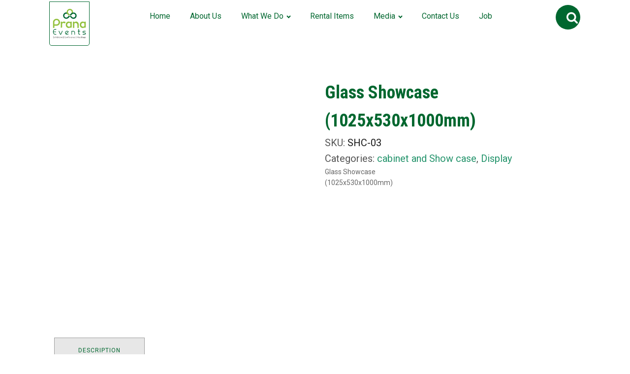

--- FILE ---
content_type: text/css;charset=UTF-8
request_url: https://pranaevents.net/product/glass-showcase1025x530x1000mm-3/?xlink=css&ver=6.8.3
body_size: 26931
content:
#section-68-9 > .ct-section-inner-wrap{padding-top:20px;padding-bottom:20px}#section-68-9{background-color:#00672f}#search-div-2{flex-direction:row;display:flex;align-items:center;justify-content:center;position:relative}#search-div{flex-direction:row;display:flex;align-items:center;justify-content:center;align-content:center;position:relative;width:auto;position:relative}#search-div-3{flex-direction:row;display:flex;align-items:center;justify-content:center;position:relative}#div_block-18-16902{width:50%}#div_block-19-16902{width:50%}#div_block-70-9{width:40%}#div_block-74-9{width:20%}#div_block-80-9{width:20%}#div_block-85-9{width:20.00%}#div_block-91-9{width:70%;flex-direction:row;display:flex;align-items:center}#div_block-94-9{width:30.00%;flex-direction:row;display:flex;justify-content:flex-end;text-align:right}#div_block-97-9{width:60%;flex-direction:row;display:flex;align-items:center;gap:5px}#div_block-100-9{width:40.00%;flex-direction:row;display:flex;align-items:center;justify-content:flex-end;text-align:right}@media (max-width:991px){#div_block-91-9{flex-direction:row;display:flex;align-items:center;justify-content:center;text-align:center}}@media (max-width:991px){#div_block-94-9{flex-direction:column;display:flex;align-items:center;text-align:center}}@media (max-width:991px){#div_block-97-9{flex-direction:column;display:flex;align-items:center;text-align:center}}@media (max-width:991px){#div_block-100-9{flex-direction:row;display:flex;align-items:center;justify-content:center;text-align:center}}@media (max-width:767px){#search-div-2{flex-direction:column;display:flex;align-items:center;text-align:center;justify-content:center}}@media (max-width:767px){#search-div{flex-direction:column;display:flex;align-items:center;text-align:center;justify-content:center}}@media (max-width:767px){#search-div-3{flex-direction:column;display:flex;align-items:center;text-align:center;justify-content:center}}@media (max-width:767px){#div_block-70-9{flex-direction:column;display:flex;align-items:center;text-align:center}}@media (max-width:767px){#div_block-74-9{flex-direction:column;display:flex;align-items:center;text-align:center}}@media (max-width:767px){#div_block-80-9{flex-direction:column;display:flex;align-items:center;text-align:center}}@media (max-width:767px){#div_block-85-9{flex-direction:column;display:flex;align-items:center;text-align:center}}@media (max-width:767px){#div_block-91-9{flex-direction:column;display:flex;padding-bottom:0px}}@media (max-width:767px){#div_block-97-9{padding-bottom:0px}}@media (max-width:479px){#div_block-70-9{flex-direction:column;display:flex;text-align:center;align-items:flex-start;padding-right:4px;padding-left:0px}}@media (max-width:479px){#div_block-74-9{flex-direction:column;display:flex;text-align:center;align-items:flex-start}}@media (max-width:479px){#div_block-80-9{flex-direction:column;display:flex;text-align:center;align-items:flex-start;padding-left:0px;padding-right:10px}}@media (max-width:479px){#div_block-85-9{flex-direction:column;display:flex;text-align:center;align-items:flex-start;padding-right:5px;padding-left:8px}}@media (max-width:479px){#div_block-100-9{flex-direction:column;display:flex;align-items:center;text-align:center;padding-top:0px}}@media (max-width:991px){#new_columns-16-16902> .ct-div-block{width:100% !important}}@media (max-width:767px){#new_columns-69-9> .ct-div-block{width:50% !important}}@media (max-width:991px){#new_columns-90-9> .ct-div-block{width:100% !important}}#new_columns-90-9{border-top-style:solid;border-top-width:1px;border-top-color:rgba(255,255,255,0.2)}@media (max-width:991px){#new_columns-96-9> .ct-div-block{width:100% !important}}#new_columns-96-9{border-top-style:solid;border-top-width:1px;border-top-color:rgba(255,255,255,0.2)}#headline-71-9{color:#8cbf43;font-size:28px;margin-bottom:8px}.oxy-dynamic-list :is([data-id="headline-219-9"],#incspec){color:#ffffff;font-size:14px;margin-bottom:5px;padding-bottom:6px;text-decoration:none;font-family:Inherit}.oxy-dynamic-list :is([data-id="headline-219-9"],#incspec):hover{color:#8ec98a}@media (max-width:479px){#headline-71-9{font-size:14px}}@media (max-width:479px){#headline-75-9{font-size:14px}}@media (max-width:479px){#headline-81-9{font-size:14px}}@media (max-width:479px){#headline-86-9{font-size:14px}}@media (max-width:479px){.oxy-dynamic-list :is([data-id="headline-219-9"],#incspec){font-size:10px}}#text_block-72-9{color:rgba(255,255,255,0.77);font-size:16px;font-weight:400;-webkit-font-smoothing:antialiased;-moz-osx-font-smoothing:grayscale;margin-bottom:8px;margin-top:14px}#text_block-202-9{color:#ffffff;font-size:12px}@media (max-width:479px){#text_block-72-9{text-align:left;font-size:10px;width:100%}}@media (max-width:479px){#text_block-202-9{font-size:10px;margin-bottom:17px}}#link_text-92-9:before{content:"Phone:"}@media (max-width:479px){#link_text-82-9{text-align:left;font-size:10px}}@media (max-width:479px){#link_text-83-9{text-align:left;font-size:10px}}@media (max-width:479px){#link_text-84-9{text-align:left;font-size:10px}}@media (max-width:479px){#link_text-92-9{font-size:14px}}@media (max-width:479px){#link_text-93-9{font-size:14px}}#link-168-9{height:93px;padding-left:0px;padding-right:1px;margin-bottom:-28px;transition-duration:0.2s;transition-timing-function:ease;transition-property:all;margin-top:0px;padding-bottom:10px}#link-168-9:hover{background-color:#8cbf43}#link-98-9:hover{transform:scale(1.05,1.05);transition-duration:0.2s;transition-timing-function:ease;transition-property:all}@media (max-width:991px){#link-168-9{margin-bottom:0px;padding-left:30px;padding-right:30px}}@media (max-width:767px){#link-168-9{margin-bottom:24px;padding-left:60px;padding-right:60px}}@media (max-width:767px){#link-98-9{margin-bottom:12px}}@media (max-width:479px){#link-168-9{padding-right:0px;padding-left:0px;padding-bottom:0px}}#link_button-73-9{background-color:#ffffff;border:1px solid #ffffff;color:#ffffff}#link_button-73-9{margin-left:-4px;color:#00672f}#link_button-73-9:hover{background-color:#9fc95c;border:1px solid #9fc95c;color:#ffffff}#image-169-9{height:100px;width:80px}#image-193-9{height:60px;width:70px}#image-185-9{height:60px;width:70px}#image-99-9{width:77px}@media (max-width:479px){#image-169-9{height:100px;padding-top:20px}}@media (max-width:479px){#image-193-9{height:45px;margin-top:0px}}#fancy_icon-292-9{color:#ffffff}#fancy_icon-292-9>svg{width:25px;height:25px}#fancy_icon-292-9{position:absolute;margin-left:0px;right:5px;bottom:10px}#fancy_icon-278-9{color:#ffffff}#fancy_icon-278-9>svg{width:25px;height:25px}#fancy_icon-278-9{position:absolute;right:5px;bottom:10px}#fancy_icon-297-9{color:#ffffff}#fancy_icon-297-9>svg{width:25px;height:25px}#fancy_icon-297-9{position:absolute;right:5px;margin-left:0px;bottom:10px}#_nav_menu-180-9 .oxy-nav-menu-hamburger-line{background-color:#ffffff}@media (max-width:1120px){#_nav_menu-180-9 .oxy-nav-menu-list{display:none}#_nav_menu-180-9 .oxy-menu-toggle{display:initial}#_nav_menu-180-9.oxy-nav-menu.oxy-nav-menu-open .oxy-nav-menu-list{display:initial}}#_nav_menu-180-9.oxy-nav-menu.oxy-nav-menu-open{background-color:#00672f;margin-top:0 !important;margin-right:0 !important;margin-left:0 !important;margin-bottom:0 !important}#_nav_menu-180-9.oxy-nav-menu.oxy-nav-menu-open .menu-item a{padding-top:20px;padding-bottom:20px;padding-left:20px;padding-right:20px}#_nav_menu-180-9.oxy-nav-menu.oxy-nav-menu-open .menu-item a:hover{color:#afafaf}#_nav_menu-180-9 .oxy-nav-menu-hamburger-wrap{width:40px;height:40px;margin-top:10px;margin-bottom:10px}#_nav_menu-180-9 .oxy-nav-menu-hamburger{width:40px;height:32px}#_nav_menu-180-9 .oxy-nav-menu-hamburger-line{height:6px;background-color:#fcfcfc}#_nav_menu-180-9.oxy-nav-menu-open .oxy-nav-menu-hamburger .oxy-nav-menu-hamburger-line:first-child{top:13px}#_nav_menu-180-9.oxy-nav-menu-open .oxy-nav-menu-hamburger .oxy-nav-menu-hamburger-line:last-child{top:-13px}#_nav_menu-180-9 .menu-item > .sub-menu{transition-duration:0.4s}#_nav_menu-180-9 .oxy-nav-menu-list{flex-direction:row}#_nav_menu-180-9 .menu-item a{padding-top:20px;padding-left:20px;padding-right:20px;padding-bottom:20px;transition-duration:0.4s;color:#ffffff}#_nav_menu-180-9 .current-menu-item a{background-color:#69e05e;color:#ffffff}#_nav_menu-180-9.oxy-nav-menu:not(.oxy-nav-menu-open) .sub-menu{background-color:#00672f}#_nav_menu-180-9.oxy-nav-menu:not(.oxy-nav-menu-open) .sub-menu .menu-item a{border:0;padding-top:20px;padding-bottom:20px;color:#ffffff}#_nav_menu-180-9 .menu-item:focus-within a,#_nav_menu-180-9 .menu-item:hover a{background-color:#00672f;color:#ffffff}#_nav_menu-180-9.oxy-nav-menu:not(.oxy-nav-menu-open) .sub-menu:hover{background-color:#00672f}#_nav_menu-180-9.oxy-nav-menu:not(.oxy-nav-menu-open) .sub-menu .menu-item a:hover{border:0;padding-top:20px;padding-bottom:20px;background-color:#8cbf43;color:#ffffff}#_nav_menu-197-9 .oxy-nav-menu-hamburger-line{background-color:#00672f}@media (max-width:1120px){#_nav_menu-197-9 .oxy-nav-menu-list{display:none}#_nav_menu-197-9 .oxy-menu-toggle{display:initial}#_nav_menu-197-9.oxy-nav-menu.oxy-nav-menu-open .oxy-nav-menu-list{display:initial}}#_nav_menu-197-9.oxy-nav-menu.oxy-nav-menu-open{background-color:#00672f;margin-top:0 !important;margin-right:0 !important;margin-left:0 !important;margin-bottom:0 !important}#_nav_menu-197-9.oxy-nav-menu.oxy-nav-menu-open .menu-item a{color:#ffffff;padding-top:20px;padding-bottom:20px;padding-left:20px;padding-right:20px}#_nav_menu-197-9.oxy-nav-menu.oxy-nav-menu-open .menu-item a:hover{color:#b2d27d}#_nav_menu-197-9 .oxy-nav-menu-hamburger-wrap{width:32px;height:32px;margin-top:3px;margin-bottom:3px}#_nav_menu-197-9 .oxy-nav-menu-hamburger{width:32px;height:25px}#_nav_menu-197-9 .oxy-nav-menu-hamburger-line{height:4px;background-color:#8cbf43}#_nav_menu-197-9 .oxy-nav-menu-hamburger-wrap:hover .oxy-nav-menu-hamburger-line{background-color:#8cbf43}#_nav_menu-197-9.oxy-nav-menu-open .oxy-nav-menu-hamburger .oxy-nav-menu-hamburger-line:first-child{top:10.5px}#_nav_menu-197-9.oxy-nav-menu-open .oxy-nav-menu-hamburger .oxy-nav-menu-hamburger-line:last-child{top:-10.5px}#_nav_menu-197-9 .menu-item > .sub-menu{transition-duration:0.4s}#_nav_menu-197-9 .oxy-nav-menu-list{flex-direction:row}#_nav_menu-197-9 .menu-item a{padding-top:20px;padding-left:20px;padding-right:20px;padding-bottom:20px;transition-duration:0.4s;color:#00672f}#_nav_menu-197-9 .current-menu-item a{background-color:#69e05e;color:#ffffff}#_nav_menu-197-9.oxy-nav-menu:not(.oxy-nav-menu-open) .sub-menu{background-color:#00672f}#_nav_menu-197-9.oxy-nav-menu:not(.oxy-nav-menu-open) .sub-menu .menu-item a{border:0;padding-top:20px;padding-bottom:20px;color:#ffffff}#_nav_menu-197-9 .menu-item:focus-within a,#_nav_menu-197-9 .menu-item:hover a{background-color:#00672f;color:#ffffff}#_nav_menu-197-9.oxy-nav-menu:not(.oxy-nav-menu-open) .sub-menu:hover{background-color:#00672f}#_nav_menu-197-9.oxy-nav-menu:not(.oxy-nav-menu-open) .sub-menu .menu-item a:hover{border:0;padding-top:20px;padding-bottom:20px;background-color:#8cbf43;color:#ffffff}#_nav_menu-189-9 .oxy-nav-menu-hamburger-line{background-color:#00672f}@media (max-width:1120px){#_nav_menu-189-9 .oxy-nav-menu-list{display:none}#_nav_menu-189-9 .oxy-menu-toggle{display:initial}#_nav_menu-189-9.oxy-nav-menu.oxy-nav-menu-open .oxy-nav-menu-list{display:initial}}#_nav_menu-189-9.oxy-nav-menu.oxy-nav-menu-open{margin-top:0 !important;margin-right:0 !important;margin-left:0 !important;margin-bottom:0 !important}#_nav_menu-189-9.oxy-nav-menu.oxy-nav-menu-open .menu-item a{padding-top:20px;padding-bottom:20px;padding-left:20px;padding-right:20px}#_nav_menu-189-9 .oxy-nav-menu-hamburger-wrap{width:40px;height:40px;margin-top:10px;margin-bottom:10px}#_nav_menu-189-9 .oxy-nav-menu-hamburger{width:40px;height:32px}#_nav_menu-189-9 .oxy-nav-menu-hamburger-line{height:6px}#_nav_menu-189-9.oxy-nav-menu-open .oxy-nav-menu-hamburger .oxy-nav-menu-hamburger-line:first-child{top:13px}#_nav_menu-189-9.oxy-nav-menu-open .oxy-nav-menu-hamburger .oxy-nav-menu-hamburger-line:last-child{top:-13px}#_nav_menu-189-9 .menu-item > .sub-menu{transition-duration:0.4s}#_nav_menu-189-9 .oxy-nav-menu-list{flex-direction:row}#_nav_menu-189-9 .menu-item a{padding-top:20px;padding-left:20px;padding-right:20px;padding-bottom:20px;transition-duration:0.4s;color:#00672f}#_nav_menu-189-9 .current-menu-item a{background-color:#69e05e;color:#ffffff}#_nav_menu-189-9.oxy-nav-menu:not(.oxy-nav-menu-open) .sub-menu{background-color:#00672f}#_nav_menu-189-9.oxy-nav-menu:not(.oxy-nav-menu-open) .sub-menu .menu-item a{border:0;padding-top:20px;padding-bottom:20px;color:#ffffff}#_nav_menu-189-9 .menu-item:focus-within a,#_nav_menu-189-9 .menu-item:hover a{background-color:#00672f;color:#ffffff}#_nav_menu-189-9.oxy-nav-menu:not(.oxy-nav-menu-open) .sub-menu:hover{background-color:#00672f}#_nav_menu-189-9.oxy-nav-menu:not(.oxy-nav-menu-open) .sub-menu .menu-item a:hover{border:0;padding-top:20px;padding-bottom:20px;background-color:#8cbf43;color:#ffffff}#_nav_menu-198-9 .oxy-nav-menu-hamburger-line{background-color:#ffffff}#_nav_menu-198-9.oxy-nav-menu.oxy-nav-menu-open{margin-top:0 !important;margin-right:0 !important;margin-left:0 !important;margin-bottom:0 !important}#_nav_menu-198-9.oxy-nav-menu.oxy-nav-menu-open .menu-item a{padding-top:5px;padding-bottom:5px;padding-right:25px}#_nav_menu-198-9 .oxy-nav-menu-hamburger-wrap{width:40px;height:40px;margin-top:10px;margin-bottom:10px}#_nav_menu-198-9 .oxy-nav-menu-hamburger{width:40px;height:32px}#_nav_menu-198-9 .oxy-nav-menu-hamburger-line{height:6px}#_nav_menu-198-9.oxy-nav-menu-open .oxy-nav-menu-hamburger .oxy-nav-menu-hamburger-line:first-child{top:13px}#_nav_menu-198-9.oxy-nav-menu-open .oxy-nav-menu-hamburger .oxy-nav-menu-hamburger-line:last-child{top:-13px}#_nav_menu-198-9 .menu-item > .sub-menu{transition-duration:1s}#_nav_menu-198-9 .oxy-nav-menu-list{flex-direction:column}#_nav_menu-198-9 .menu-item a{padding-top:5px;padding-right:25px;padding-bottom:5px;color:#ffffff;transition-duration:1s}#_nav_menu-198-9.oxy-nav-menu:not(.oxy-nav-menu-open) .menu-item a{justify-content:flex-start}#_nav_menu-198-9.oxy-nav-menu:not(.oxy-nav-menu-open) .sub-menu .menu-item a{border:0;padding-left:5px;padding-right:5px}#_nav_menu-198-9 .menu-item:focus-within a,#_nav_menu-198-9 .menu-item:hover a{padding-left:2px;border-left-width:3px}#_nav_menu-198-9.oxy-nav-menu:not(.oxy-nav-menu-open) .menu-item a:hover{justify-content:flex-start}#_nav_menu-198-9.oxy-nav-menu:not(.oxy-nav-menu-open) .sub-menu .menu-item a:hover{border:0;padding-left:5px;padding-right:5px}@media (max-width:479px){#_nav_menu-197-9{visibility:visible}#_nav_menu-197-9.oxy-nav-menu:not(.oxy-nav-menu-open) .sub-menu .menu-item a{border:0}}@media (max-width:479px){#_nav_menu-198-9{font-size:10px}#_nav_menu-198-9.oxy-nav-menu:not(.oxy-nav-menu-open) .sub-menu .menu-item a{border:0}}#_search_form-277-9{width:100%}@media (min-width:1121px){#_header-165-9.oxy-header-wrapper.oxy-header.oxy-sticky-header.oxy-sticky-header-active{position:fixed;top:0;left:0;right:0;z-index:2147483640;box-shadow:0px 10px 40px 0px rgba(0,0,0,0.1);}#_header-165-9.oxy-header.oxy-sticky-header-active .oxygen-hide-in-sticky{display:none}#_header-165-9.oxy-header.oxy-header .oxygen-show-in-sticky-only{display:none}}.oxy-header.oxy-sticky-header-active > #_header_row-166-9.oxygen-show-in-sticky-only{display:block}#_header_row-190-9 .oxy-nav-menu-open,#_header_row-190-9 .oxy-nav-menu:not(.oxy-nav-menu-open) .sub-menu{background-color:#ffffff}.oxy-header.oxy-sticky-header-active > #_header_row-190-9.oxygen-show-in-sticky-only{display:block}#_header_row-190-9{background-color:#ffffff;padding-bottom:0px;padding-top:0px}#_header_row-182-9 .oxy-nav-menu-open,#_header_row-182-9 .oxy-nav-menu:not(.oxy-nav-menu-open) .sub-menu{background-color:#ffffff}@media (max-width:767px){#_header_row-182-9 .oxy-header-container{flex-direction:column}#_header_row-182-9 .oxy-header-container > div{justify-content:center}}.oxy-header.oxy-sticky-header-active > #_header_row-182-9.oxygen-show-in-sticky-only{display:block}#_header_row-182-9{background-color:#ffffff}@media (max-width:767px){.oxy-header.oxy-sticky-header-active > #_header_row-166-9.oxygen-show-in-sticky-only{display:block}#_header_row-166-9{padding-bottom:36px}}@media (max-width:767px){.oxy-header.oxy-sticky-header-active > #_header_row-190-9.oxygen-show-in-sticky-only{display:block}#_header_row-190-9{padding-bottom:36px}}@media (max-width:767px){.oxy-header.oxy-sticky-header-active > #_header_row-182-9.oxygen-show-in-sticky-only{display:block}#_header_row-182-9{padding-bottom:36px}}@media (max-width:479px){.oxy-header.oxy-sticky-header-active > #_header_row-166-9.oxygen-show-in-sticky-only{display:block}#_header_row-166-9{padding-bottom:0px;height:83px}}@media (max-width:479px){.oxy-header.oxy-sticky-header-active > #_header_row-190-9.oxygen-show-in-sticky-only{display:block}#_header_row-190-9{padding-bottom:0px;height:65px}}#_social_icons-95-9.oxy-social-icons{flex-direction:row;margin-right:-8px;margin-bottom:-8px}#_social_icons-95-9.oxy-social-icons a{font-size:32px;margin-right:8px;margin-bottom:8px;border-radius:50%;background-color:#dbdbdb}#_social_icons-95-9.oxy-social-icons a:hover{background-color:#d7eabe}#_social_icons-95-9.oxy-social-icons a svg{width:0.5em;height:0.5em;color:#00672f}#_social_icons-95-9.oxy-social-icons a:hover svg{color:#8cbf43}.oxy-dynamic-list :is([data-id="span-225-9"],#incspec){color:#ffffff;text-align:left;font-weight:600;text-decoration:none}#_dynamic_list-212-9{padding-top:0px}#_dynamic_list-212-9 .oxy-repeater-pages{font-size:12px}#_dynamic_list-212-9 .oxy-repeater-pages-wrap{justify-content:center}.ct-section{width:100%;background-size:cover;background-repeat:repeat}.ct-section>.ct-section-inner-wrap{display:flex;flex-direction:column;align-items:flex-start}.ct-div-block{display:flex;flex-wrap:nowrap;flex-direction:column;align-items:flex-start}.ct-new-columns{display:flex;width:100%;flex-direction:row;align-items:stretch;justify-content:center;flex-wrap:wrap}.ct-link-text{display:inline-block}.ct-link{display:flex;flex-wrap:wrap;text-align:center;text-decoration:none;flex-direction:column;align-items:center;justify-content:center}.ct-link-button{display:inline-block;text-align:center;text-decoration:none}.ct-link-button{background-color:#1e73be;border:1px solid #1e73be;color:#ffffff;padding:10px 16px}.ct-image{max-width:100%}.ct-fancy-icon>svg{width:55px;height:55px}.ct-inner-content{width:100%}.ct-slide{display:flex;flex-wrap:wrap;text-align:center;flex-direction:column;align-items:center;justify-content:center}.ct-nestable-shortcode{display:flex;flex-wrap:nowrap;flex-direction:column;align-items:flex-start}.oxy-comments{width:100%;text-align:left}.oxy-comment-form{width:100%}.oxy-login-form{width:100%}.oxy-search-form{width:100%}.oxy-tabs-contents{display:flex;width:100%;flex-wrap:nowrap;flex-direction:column;align-items:flex-start}.oxy-tab{display:flex;flex-wrap:nowrap;flex-direction:column;align-items:flex-start}.oxy-tab-content{display:flex;width:100%;flex-wrap:nowrap;flex-direction:column;align-items:flex-start}.oxy-testimonial{width:100%}.oxy-icon-box{width:100%}.oxy-pricing-box{width:100%}.oxy-posts-grid{width:100%}.oxy-gallery{width:100%}.ct-slider{width:100%}.oxy-tabs{display:flex;flex-wrap:nowrap;flex-direction:row;align-items:stretch}.ct-modal{flex-direction:column;align-items:flex-start}.ct-span{display:inline-block;text-decoration:inherit}.ct-widget{width:100%}.oxy-dynamic-list{width:100%}@media screen and (-ms-high-contrast:active),(-ms-high-contrast:none){.ct-div-block,.oxy-post-content,.ct-text-block,.ct-headline,.oxy-rich-text,.ct-link-text{max-width:100%}img{flex-shrink:0}body *{min-height:1px}}.oxy-testimonial{flex-direction:row;align-items:center}.oxy-testimonial .oxy-testimonial-photo-wrap{order:1}.oxy-testimonial .oxy-testimonial-photo{width:125px;height:125px;margin-right:20px}.oxy-testimonial .oxy-testimonial-photo-wrap,.oxy-testimonial .oxy-testimonial-author-wrap,.oxy-testimonial .oxy-testimonial-content-wrap{align-items:flex-start;text-align:left}.oxy-testimonial .oxy-testimonial-text{margin-bottom:8px;font-size:21px;line-height:1.4;-webkit-font-smoothing:subpixel-antialiased}.oxy-testimonial .oxy-testimonial-author{font-size:18px;-webkit-font-smoothing:subpixel-antialiased}.oxy-testimonial .oxy-testimonial-author-info{font-size:12px;-webkit-font-smoothing:subpixel-antialiased}.oxy-icon-box{text-align:left;flex-direction:column}.oxy-icon-box .oxy-icon-box-icon{margin-bottom:12px;align-self:flex-start} .oxy-icon-box .oxy-icon-box-heading{font-size:21px;margin-bottom:12px} .oxy-icon-box .oxy-icon-box-text{font-size:16px;margin-bottom:12px;align-self:flex-start}.oxy-icon-box .oxy-icon-box-link{margin-top:20px} .oxy-pricing-box .oxy-pricing-box-section{padding-top:20px;padding-left:20px;padding-right:20px;padding-bottom:20px;text-align:center}.oxy-pricing-box .oxy-pricing-box-section.oxy-pricing-box-price{justify-content:center}.oxy-pricing-box .oxy-pricing-box-section.oxy-pricing-box-graphic{justify-content:center}.oxy-pricing-box .oxy-pricing-box-title-title{font-size:48px}.oxy-pricing-box .oxy-pricing-box-title-subtitle{font-size:24px}.oxy-pricing-box .oxy-pricing-box-section.oxy-pricing-box-price{flex-direction:row}.oxy-pricing-box .oxy-pricing-box-currency{font-size:28px}.oxy-pricing-box .oxy-pricing-box-amount-main{font-size:80px;line-height:0.7}.oxy-pricing-box .oxy-pricing-box-amount-decimal{font-size:13px}.oxy-pricing-box .oxy-pricing-box-term{font-size:16px}.oxy-pricing-box .oxy-pricing-box-sale-price{font-size:12px;color:rgba(0,0,0,0.5);margin-bottom:20px} .oxy-pricing-box .oxy-pricing-box-section.oxy-pricing-box-content{font-size:16px;color:rgba(0,0,0,0.5)} .oxy-pricing-box .oxy-pricing-box-section.oxy-pricing-box-cta{justify-content:center}.oxy-progress-bar .oxy-progress-bar-background{background-color:#000000;background-image:linear-gradient(-45deg,rgba(255,255,255,.12) 25%,transparent 25%,transparent 50%,rgba(255,255,255,.12) 50%,rgba(255,255,255,.12) 75%,transparent 75%,transparent);animation:none 0s paused}.oxy-progress-bar .oxy-progress-bar-progress-wrap{width:85%}.oxy-progress-bar .oxy-progress-bar-progress{background-color:#66aaff;padding:40px;animation:none 0s paused,none 0s paused;background-image:linear-gradient(-45deg,rgba(255,255,255,.12) 25%,transparent 25%,transparent 50%,rgba(255,255,255,.12) 50%,rgba(255,255,255,.12) 75%,transparent 75%,transparent)}.oxy-progress-bar .oxy-progress-bar-overlay-text{font-size:30px;font-weight:900;-webkit-font-smoothing:subpixel-antialiased}.oxy-progress-bar .oxy-progress-bar-overlay-percent{font-size:12px}.ct-slider .unslider-nav ol li{border-color:#ffffff}.ct-slider .unslider-nav ol li.unslider-active{background-color:#ffffff}.ct-slider .ct-slide{padding:0px}.oxy-superbox .oxy-superbox-secondary,.oxy-superbox .oxy-superbox-primary{transition-duration:0.5s}.oxy-shape-divider{width:0px;height:0px}.oxy_shape_divider svg{width:100%}.woocommerce{-webkit-font-smoothing:antialiased}.woocommerce .star-rating::before,.woocommerce .stars:not(.selected) span a,.woocommerce .stars.selected span a.active ~ a{color:#d3d3d3}.woocommerce .star-rating,.woocommerce .stars.selected span a{color:#65bec2}.woocommerce div.flex-viewport,.woocommerce-product-gallery__wrapper,.woocommerce div.product div.images .flex-control-thumbs li,.woocommerce ul.products li.product a img,.woocommerce-cart table.cart img{min-width:64px;min-height:64px;border:1px solid #d3ced2;overflow:hidden}.flex-viewport .woocommerce-product-gallery__wrapper{border:none;border-radius:0 !important;margin:0 !important}.woocommerce button.button.alt,.woocommerce a.button,.woocommerce ul.products li.product .button,.woocommerce #review_form #respond .form-submit input,.woocommerce a.button.alt,.woocommerce button.button{background:#666666;border:1px solid #666666;font-size:12px;border-radius:0px;letter-spacing:1px;text-transform:uppercase;color:#ffffff;line-height:1.2;text-align:center;padding:16px 24px;outline:none;font-family:inherit;border-radius:4px;display:flex;flex-direction:row;justify-content:center}.woocommerce button.button.alt:hover,.woocommerce a.button:hover,.woocommerce ul.products li.product .button:hover,.woocommerce #review_form #respond .form-submit input:hover,.woocommerce a.button.alt:hover,.woocommerce button.button:hover{background:#999999;border:1px solid #999999;color:#ffffff}.woocommerce button.button:disabled,.woocommerce button.button:disabled[disabled],.woocommerce .widget_shopping_cart .buttons a,.woocommerce.widget_shopping_cart .buttons a,.woocommerce .widget_price_filter .price_slider_amount .button,.woocommerce a.added_to_cart,.woocommerce .cart .button,.woocommerce .cart input.button,.woocommerce table.my_account_orders .button,td a.woocommerce-MyAccount-downloads-file.button.alt{line-height:1.2;text-align:center;text-transform:uppercase;letter-spacing:1px;font-weight:700;font-size:12px;background:#ffffff;border:1px solid #65bec2;color:#65bec2;padding:16px 24px;outline:none;font-family:inherit;border-radius:4px}.woocommerce button.button:disabled:hover,.woocommerce button.button:disabled[disabled]:hover,.woocommerce .widget_shopping_cart .buttons a:hover,.woocommerce.widget_shopping_cart .buttons a:hover,.woocommerce a.added_to_cart:hover,.woocommerce .cart .button:hover,.woocommerce .cart input.button:hover,.woocommerce table.my_account_orders .button:hover,td a.woocommerce-MyAccount-downloads-file.button.alt:hover{background:#ffffff;border:1px solid #6799b2;color:#6799b2}.woocommerce #respond input#submit.disabled,.woocommerce #respond input#submit:disabled,.woocommerce #respond input#submit:disabled[disabled],.woocommerce a.button.disabled,.woocommerce a.button:disabled,.woocommerce a.button:disabled[disabled],.woocommerce button.button.disabled,.woocommerce button.button:disabled,.woocommerce button.button:disabled[disabled],.woocommerce input.button.disabled,.woocommerce input.button:disabled,.woocommerce input.button:disabled[disabled]{filter:grayscale(100%)}.woocommerce a.wcppec-checkout-buttons__button,.woocommerce ul.product_list_widget li a,.woocommerce ul.product-categories a,.woocommerce .widget_layered_nav_filters ul li a,.woocommerce .woocommerce-widget-layered-nav-list__item a,.woocommerce .wc-layered-nav-rating a,.woocommerce div.tagcloud a,.woocommerce ul.products li.product .woocommerce-loop-category__title,.woocommerce ul.products li.product .woocommerce-loop-product__title,h2.woocommerce-loop-category__title,.comment-form-rating a,.woocommerce .download-product a,a.woocommerce-remove-coupon,.woocommerce a.shipping-calculator-button,.woocommerce a.remove,.woocommerce a.reset_variations,.woocommerce .product-name a,.woocommerce-info a,.woocommerce-error a,.woocommerce-message a,.woocommerce-checkout-payment a,.woocommerce-LostPassword a,.woocommerce-Address-title a,.woocommerce-MyAccount-navigation-link a,.woocommerce-MyAccount-content a,a.woocommerce-review-link,.posted_in a,.tagged_as a,.woocommerce .woocommerce-breadcrumb a{color:#6799b2;font-weight:400;font-family:inherit;text-decoration:none}.woocommerce a.wcppec-checkout-buttons__button:hover,.woocommerce ul.product_list_widget li a:hover,.woocommerce ul.product-categories a:hover,.woocommerce .widget_layered_nav_filters ul li a:hover,.woocommerce .woocommerce-widget-layered-nav-list__item a:hover,.woocommerce div.tagcloud a:hover,.comment-form-rating a:hover,.woocommerce .download-product a:hover,a.woocommerce-remove-coupon:hover,.woocommerce a.shipping-calculator-button:hover,.woocommerce a.remove:hover,a.reset_variations:hover .product-name a:hover,.woocommerce .product-name a:hover,.woocommerce-info a:hover,.woocommerce-error a:hover,.woocommerce-message a:hover,.woocommerce-checkout-payment a:hover,.woocommerce-LostPassword a:hover,.woocommerce-Address-title a:hover,.woocommerce-MyAccount-navigation-link a:hover,.woocommerce-MyAccount-content a:hover,a.woocommerce-review-link:hover,.posted_in a:hover,.tagged_as a:hover,.woocommerce .woocommerce-breadcrumb a:hover{color:#65bec2;text-decoration:underline}.woocommerce div.product form.cart .variations label,.woocommerce form label{font-size:12px;color:#666666;margin-top:8px;font-weight:400;font-style:normal}.woocommerce input[type="search"]::placeholder,.woocommerce-page table.cart td.actions .input-text::placeholder,.woocommerce form .form-row .input-text::placeholder,.woocommerce-page form .form-row .input-text::placeholder{color:#d3ced2;font-family:inherit}.select2-container--default .select2-selection--single,.woocommerce div.product form.cart .variations select{-webkit-appearance:none;-moz-appearance:none;appearance:none;color:#000000;background:#ffffff;font-family:inherit;box-sizing:border-box;-webkit-box-sizing:border-box;-moz-box-sizing:border-box;border-radius:4px}.select2-container--default .select2-results__option--highlighted[aria-selected],.select2-container--default .select2-results__option--highlighted[data-selected]{background:#6799b2;color:#ffffff;outline:none}.select2-container--default .select2-results__option[data-selected=true]{background:#65bec2;color:#ffffff;outline:none}.select2-results__option{padding:8px 12px;font-size:14px;-webkit-font-smoothing:antialiased}.select2-dropdown{border-radius:0}.woocommerce .select2-container--default .select2-selection--single .select2-selection__rendered{line-height:1.6;color:#000000;padding:0;min-height:20px;padding-left:0;outline:none}.select2-container--open .select2-dropdown--below{padding:0}.woocommerce .select2-container--default .select2-selection--single .select2-selection__arrow{background:url(https://pranaevents.net/wp-content/plugins/oxygen-woocommerce/elements/assets/chevron-down.svg);background-size:6px;background-repeat:no-repeat;background-position:4px center;height:100%}.woocommerce .select2-container--default .select2-selection--single .select2-selection__clear{display:none;pointer-events:none}.woocommerce .select2-container--default .select2-selection--single .select2-selection__arrow b{display:none}.woocommerce .oxy-product-info h2,.woocommerce .widget_recent_reviews h2,.woocommerce .widget_top_rated_products h2,.woocommerce .widget_shopping_cart h2,.woocommerce .widget_products h2,.woocommerce .widget_product_categories h2,.woocommerce .widget_layered_nav_filters h2,.woocommerce .woocommerce-widget-layered-nav h2,.woocommerce .widget_rating_filter h2,.woocommerce .widget_price_filter h2,.woocommerce div.widget_product_tag_cloud h2,.woocommerce h1.page-title,.woocommerce h1.product_title,.woocommerce section.related.products h2,.oxy-product-upsells > :is(h1,h2,h3,h4,h5,h6),.woocommerce h2.woocommerce-Reviews-title,.woocommerce span.comment-reply-title,.woocommerce-Tabs-panel h2,h2.woocommerce-order-downloads__title,.woocommerce-orders article header h1,.woocommerce-account article header h1,.woocommerce-downloads article header h1,.woocommerce-edit-address article header h1,.woocommerce-account h2,.woocommerce-Address-title h3,.woocommerce-MyAccount-content h3,.woocommerce-EditAccountForm legend,h1.oxy-woo-archive-title,h2.woocommerce-column__title,h2.woocommerce-order-downloads__title,h2.woocommerce-order-details__title,.woocommerce-billing-fields h3,.woocommerce-checkout h3,.woocommerce .cart_totals h2,.woocommerce .cross-sells h2{color:#000000;font-weight:700;line-height:1.2;margin-bottom:8px}.woocommerce .price_label .from,.woocommerce .price_label .to,.woocommerce ul.products li.product .price,.product-quantity,.woocommerce .price ins,.woocommerce-Price-amount,.woocommerce-loop-category__title .count,.woocommerce .price{color:#000000;font-weight:700;font-size:16px;background:transparent;text-decoration:none}.woocommerce .product_list_widget del span.woocommerce-Price-amount,.woocommerce ul.products li.product .price del,.woocommerce .price del,.woocommerce .price del .woocommerce-Price-amount{font-size:12px;font-weight:200;color:#666666}.woocommerce div.product p.price,.woocommerce div.product span.price,.woocommerce div.product span.price ins{color:#000000;font-weight:700;font-size:inherit}.woocommerce div.product p.price{font-size:16px}.woocommerce div.product p.price ins,.woocommerce .oxy-woo-element .price ins{text-decoration:none}.woocommerce div.product p.price del,.woocommerce div.product span.price del,.woocommerce p.price del,.woocommerce ul.products li.product .price del{opacity:1;display:block}.woocommerce-cart table.cart th,.woocommerce-cart .cart-collaterals .cart_totals table th,.woocommerce table.shop_table th,.woocommerce table.shop_table tfoot th{font-weight:400;color:#666666;font-size:10px;text-align:left;text-transform:uppercase;letter-spacing:1px}.woocommerce .woocommerce-mini-cart__total strong,.woocommerce .woocommerce-mini-cart span.quantity,.woocommerce .widget_product_categories span.count,.woocommerce .woocommerce-widget-layered-nav-list__item span,.woocommerce-product-attributes-item__value p,.woocommerce-error,.woocommerce-table--order-downloads,.woocommerce-Address address,.woocommerce-orders-table,.woocommerce-table,ul.woocommerce-shipping-methods,p.woocommerce-shipping-destination,.woocommerce-column--shipping-address address,.woocommerce-column--billing-address address,.woocommerce-order p,.woocommerce .product-name,.woocommerce .product-total,.oxy-product-stock p,.oxy-product-description p,.woocommerce-Reviews .comment-text p,.product .summary .product_meta,.woocommerce-Tabs-panel,.woocommerce-product-details__short-description p,.woocommerce-form-track-order p,.woocommerce-checkout-payment p,.checkout_coupon p,.woocommerce-ResetPassword p,.woocommerce-info,.woocommerce-error,.woocommerce-message,.woocommerce-MyAccount-content p,.woocommerce-breadcrumb,p.woocommerce-result-count{color:#666666;font-weight:400;line-height:1.6;font-size:16px;font-style:normal}.woocommerce-product-attributes-item__label,.woocommerce-error strong,.woocommerce-MyAccount-content strong,.woocommerce-shipping-destination strong,.woocommerce p.order-info mark,.woocommerce-MyAccount-content mark.order-number,.woocommerce-MyAccount-content mark.order-date,.woocommerce-MyAccount-content mark.order-status,.woocommerce-order-overview strong{color:#000000;font-weight:700;font-family:inherit;background:transparent}.woocommerce ul.products li.product .onsale,.woocommerce span.onsale{background:#65bec2;font-size:12px;padding:6px 12px;line-height:1.2;border-radius:20px;min-width:0;min-height:0;margin:0;top:12px;left:12px;right:auto;position:absolute}.woocommerce div.product .oxy-woo-element .woocommerce-tabs .panel,.woocommerce .oxy-woo-element div.product .woocommerce-tabs .panel{margin-bottom:0;padding:20px 0}.woocommerce div.product .oxy-woo-element .woocommerce-tabs ul.tabs,.woocommerce .oxy-woo-element div.product .woocommerce-tabs ul.tabs{padding-left:5px;display:flex;text-align:center;margin-bottom:0;flex-shrink:0}.woocommerce div.product .oxy-woo-element .woocommerce-tabs ul.tabs li,.woocommerce .oxy-woo-element div.product .woocommerce-tabs ul.tabs li{border-radius:0;padding:0;margin:0 5px;display:flex;align-items:center}.woocommerce .oxy-woo-element div.product .woocommerce-tabs ul.tabs li::before,.woocommerce div.product .oxy-woo-element .woocommerce-tabs ul.tabs li::before{display:none}.woocommerce .oxy-woo-element div.product .woocommerce-tabs ul.tabs li::after,.woocommerce div.product .oxy-woo-element .woocommerce-tabs ul.tabs li::after{display:none}.woocommerce .oxy-woo-element div.product .woocommerce-tabs ul.tabs li a,.woocommerce div.product .oxy-woo-element .woocommerce-tabs ul.tabs li a{width:100%;color:#999;font-size:12px;text-transform:uppercase;letter-spacing:1px;outline:none;padding:16px 48px;z-index:1000;font-weight:400;border-radius:0;word-break:break-word}.woocommerce .oxy-woo-element div.product .woocommerce-tabs ul.tabs li a:hover,.woocommerce div.product .oxy-woo-element .woocommerce-tabs ul.tabs li a:hover{color:#65bec2}.woocommerce .oxy-woo-element div.product .woocommerce-tabs ul.tabs li.active,.woocommerce div.product .oxy-woo-element .woocommerce-tabs ul.tabs li.active{background:white;border-bottom-color:white}.woocommerce .oxy-woo-element div.product .woocommerce-tabs ul.tabs li.active a,.woocommerce div.product .oxy-woo-element .woocommerce-tabs ul.tabs li.active a{color:#000000}@media (max-width:640px){.woocommerce .oxy-woo-element div.product .woocommerce-tabs ul.tabs,.woocommerce div.product .oxy-woo-element .woocommerce-tabs ul.tabs{flex-direction:column;padding:0;margin-bottom:5px}.woocommerce .oxy-woo-element div.product .woocommerce-tabs ul.tabs li,.woocommerce div.product .oxy-woo-element .woocommerce-tabs ul.tabs li{margin:5px 0}.woocommerce .oxy-woo-element div.product .woocommerce-tabs ul.tabs::before,.woocommerce div.product .oxy-woo-element .woocommerce-tabs ul.tabs::before{border-bottom:none}.woocommerce .oxy-woo-element div.product .woocommerce-tabs ul.tabs li.active,.woocommerce div.product .oxy-woo-element .woocommerce-tabs ul.tabs li.active{border-bottom-color:#d3ced2}}.woocommerce .oxy-woo-element table.shop_attributes th,.woocommerce .oxy-woo-element table.shop_attributes td{border-top:1px solid #d3ced2;padding:8px}.woocommerce .oxy-product-cart-button,.woocommerce .oxy-woo-element div.product form.cart{width:100%;max-width:360px}.woocommerce .oxy-woo-element div.product .single_add_to_cart_button,.woocommerce .single_add_to_cart_button{align-self:stretch;flex-grow:1;border-radius:0}.woocommerce .oxy-woo-element div.product form.cart,.woocommerce .oxy-product-cart-button form.cart,.woocommerce div.product form.cart{display:flex;flex-wrap:wrap}.woocommerce .oxy-woo-element div.product form.variations_form.cart,.woocommerce .oxy-product-cart-button form.variations_form.cart{display:flex;flex-direction:column;align-items:stretch}.woocommerce .oxy-woo-element div.product form.cart td.value,.woocommerce .oxy-product-cart-button td.value{padding:0}.woocommerce .oxy-woo-element div.product .woocommerce-variation-add-to-cart,.woocommerce .woocommerce-variation-add-to-cart{display:flex;width:100%}.woocommerce .widget_shopping_cart .buttons a.checkout.wc-forward,.woocommerce button[type=submit],.woocommerce button[name=woocommerce-form-login__submit],.woocommerce button[name=save_account_details],.woocommerce button[name=save_address],.woocommerce .oxy-woo-element div.product form.cart button.button.alt,.woocommerce .oxy-product-cart-button button.button.alt,.woocommerce div.product form.cart .button{background-color:#65bec2;color:#ffffff;border-radius:0;letter-spacing:1px;text-transform:uppercase;padding:16px 24px;font-size:12px;text-align:center;border:1px solid #65bec2;border-radius:4px;line-height:1.2;font-weight:700;font-family:inherit;outline:none;cursor:pointer}.woocommerce button[type=submit]:hover,.woocommerce button[name=woocommerce-form-login__submit]:hover,.woocommerce button[name=save_account_details]:hover,.woocommerce button[name=save_address]:hover,.woocommerce .oxy-woo-element div.product form.cart button.button.alt:hover,.woocommerce .oxy-product-cart-button button.button.alt:hover,.woocommerce div.product form.cart .button:hover{background-color:#6799b2;border:1px solid #6799b2}.woocommerce .oxy-woo-element div.product form.cart button.button.alt.disabled,.woocommerce button.button.alt.disabled{background:#cccccc !important;border:1px solid #cccccc !important;opacity:1}.woocommerce .quantity .qty{-webkit-appearance:none;-moz-appearance:none;appearance:none;min-width:56px;padding:8px 9px;margin-right:12px;background:url(https://pranaevents.net/wp-content/plugins/oxygen-woocommerce/elements/assets/chevron-down.svg),url(https://pranaevents.net/wp-content/plugins/oxygen-woocommerce/elements/assets/chevron-up.svg),#ffffff;background-size:6px,6px;background-repeat:no-repeat,no-repeat;background-position:right 0.8em bottom calc(50% - 5px),right 0.8em top calc(50% - 5px);height:100%}.woocommerce table.variations tr{border-top:none}.woocommerce .oxy-woo-element div.product form.cart .variations,.woocommerce div.product .oxy-product-cart-button form.cart .variations{margin-bottom:0}.woocommerce .oxy-woo-element div.product form.cart table.variations tr,.woocommerce table.variations tr{display:flex;flex-direction:column}.woocommerce .oxy-woo-element div.product form.cart table.variations tr td label,.woocommerce .oxy-product-cart-button table.variations tr td label{font-size:12px;margin-right:12px}.woocommerce .oxy-woo-element div.product form.cart table.variations tr td a,.woocommerce .oxy-product-cart-button table.variations tr td a{font-size:12px}.woocommerce .oxy-woo-element div.product form.cart a.reset_variations:before,.woocommerce .oxy-product-cart-button table.variations tr td a:before{content:"× "}.woocommerce .oxy-woo-element div.product form.cart .variations,.woocommerce .oxy-product-cart-button div.product form.cart .variations{margin-bottom:0}.woocommerce .woocommerce-ordering select,.woocommerce .oxy-woo-element div.product form.cart .variations select,.woocommerce div.product .oxy-product-cart-button form.cart .variations select,.woocommerce div.product form.cart .variations select,.woocommerce form.cart .variations select{appearance:none;-moz-appearance:none;-webkit-appearance:none;line-height:1.2;cursor:pointer;width:100%;position:relative;background:url(https://pranaevents.net/wp-content/plugins/oxygen-woocommerce/elements/assets/chevron-down.svg),#ffffff;background-size:6px;padding-right:24px;background-repeat:no-repeat;background-position:right 0.8em center}.woocommerce input[type="number"]::-webkit-inner-spin-button,.woocommerce input[type="number"]::-webkit-outer-spin-button{margin-right:-9px;opacity:0.01;width:24px;height:48px;cursor:pointer}.woocommerce .oxy-woo-element div.product .woocommerce-product-rating,.woocommerce .oxy-product-rating .woocommerce-product-rating,.woocommerce div.product .oxy-product-rating .woocommerce-product-rating{display:flex;align-items:center;margin-bottom:8px}.woocommerce .oxy-woo-element div.product .woocommerce-product-rating .star-rating::before,.woocommerce .oxy-product-rating .star-rating::before{position:relative;color:#d3d3d3}.woocommerce .oxy-woo-element div.product .woocommerce-product-rating .star-rating,.woocommerce .oxy-product-rating .woocommerce-product-rating .star-rating{width:auto;letter-spacing:2px;margin:0 0 0 0}.woocommerce .oxy-woo-element div.product .woocommerce-product-rating a.woocommerce-review-link,.woocommerce .oxy-product-rating a.woocommerce-review-link{font-size:12px}.woocommerce .oxy-woo-element div.product .woocommerce-product-rating .star-rating span,.woocommerce .oxy-product-rating .woocommerce .star-rating span{color:#65bec2}.woocommerce .flex-control-thumbs li,.woocommerce .woocommerce-widget-layered-nav-list .woocommerce-widget-layered-nav-list__item,.select2-search--dropdown .select2-search__field,.woocommerce label.woocommerce-form__label.woocommerce-form__label-for-checkbox span::before,.woocommerce ul.tabs li,.woocommerce .woocommerce-product-gallery__trigger:after,.woocommerce .woocommerce-product-gallery__trigger:before,.woocommerce img:not(.zoomImg):not(.pswp__img),.woocommerce textarea,.woocommerce .checkbox,.woocommerce .select2-selection,.woocommerce input,.woocommerce button,.woocommerce select,.woocommerce a{transition:all ease 0.2s}.woocommerce-cart table.cart td.actions .coupon .input-text,.select2-container--default .select2-search--dropdown .select2-search__field,.woocommerce textarea,.select2-dropdown,.woocommerce .select2-selection,.woocommerce input[type="search"],.woocommerce input[type="text"],.woocommerce input[type="number"],.woocommerce input[type="tel"],.woocommerce input[type="email"],.woocommerce input[type="password"],.woocommerce select{height:auto;font-size:14px;border:1px solid #d3ced2;background:#ffffff;color:#000000;outline:none;font-family:inherit;padding:8px 12px;border-radius:4px;resize:none}.woocommerce-cart table.cart td.actions .coupon .input-text:focus,.select2-container--default .select2-search--dropdown .select2-search__field:focus,.woocommerce form .form-row textarea:focus,.woocommerce textarea:focus,.select2-dropdown:focus,.woocommerce .select2-selection:focus,.woocommerce input[type="search"]:focus,.woocommerce input[type="text"]:focus,.woocommerce input[type="number"]:focus,.woocommerce input[type="tel"]:focus,.woocommerce input[type="email"]:focus,.woocommerce input[type="password"]:focus,.woocommerce select:focus{border:1px solid #65bec2;box-shadow:0 0 5px #65bec2}.woocommerce-form-login input[type="checkbox"],.oxy-woo-checkout input[type="checkbox"]{-webkit-user-select:none;-moz-user-select:none;-ms-user-select:none;user-select:none;opacity:0.01;display:none !important}.woocommerce-form-login label.woocommerce-form__label.woocommerce-form__label-for-checkbox.woocommerce-form-login__rememberme,.oxy-woo-checkout label.woocommerce-form__label.woocommerce-form__label-for-checkbox{position:relative;cursor:pointer;padding-left:16px;margin-top:0}.woocommerce-form-login label.woocommerce-form__label.woocommerce-form__label-for-checkbox.woocommerce-form-login__rememberme span,.oxy-woo-checkout label.woocommerce-form__label.woocommerce-form__label-for-checkbox span{margin-left:18px}.woocommerce-form-login label.woocommerce-form__label.woocommerce-form__label-for-checkbox.woocommerce-form-login__rememberme span::before,.oxy-woo-checkout label.woocommerce-form__label.woocommerce-form__label-for-checkbox span::before{width:24px;height:24px;border:1px solid #d3ced2;background-color:#ffffff;content:"";position:absolute;left:0;top:0;background-size:50%;border-radius:4px;background-repeat:no-repeat;background-position:center center}input[type="checkbox"]:checked ~ span::before,input[type="checkbox"]:checked ~ label span::before{background:url(https://pranaevents.net/wp-content/plugins/oxygen-woocommerce/elements/assets/check-mark.svg),#ffffff}.woocommerce-form-login label.woocommerce-form__label.woocommerce-form__label-for-checkbox.woocommerce-form-login__rememberme{margin-top:34px}.oxy-woo-checkout label.woocommerce-form__label.woocommerce-form__label-for-checkbox span::before{margin-top:-4px}.woocommerce-page.columns-1 ul.products li.product,.woocommerce.columns-1 ul.products li.product{width:100%}.woocommerce-page.columns-2 ul.products li.product,.woocommerce.columns-2 ul.products li.product{margin:0;width:50%}.woocommerce-page.columns-3 ul.products li.product,.woocommerce.columns-3 ul.products li.product{margin:0;width:33.33%}.woocommerce ul.products li.product,.woocommerce-page ul.products li.product{width:25%;display:flex;flex-direction:column;margin:0;padding:20px}.woocommerce-page.columns-5 ul.products li.product,.woocommerce.columns-5 ul.products li.product{margin:0;width:20%}.woocommerce-page.columns-6 ul.products li.product,.woocommerce.columns-6 ul.products li.product{margin:0;width:16.6%}.woocommerce input[type=radio]{appearance:none;-webkit-appearance:none;-moz-appearance:none;width:24px;height:24px;background:#ffffff;border:1px solid #d3ced2;border-radius:100%;outline:none;cursor:pointer}.woocommerce input[type=radio].woocommerce-SavedPaymentMethods-tokenInput{width:20px !important;height:20px !important;margin:6px 8px 0 0 !important}.woocommerce input[type=radio]:hover{border:1px solid #65bec2;box-shadow:0 0 5px #65bec2}.woocommerce input[type=radio]:checked{background:#000000;box-shadow:inset 0 0 0 8px #ffffff}.woocommerce input[type=radio].woocommerce-SavedPaymentMethods-tokenInput:checked{box-shadow:inset 0 0 0 4px #ffffff}.woocommerce input[type=radio]:checked:hover{box-shadow:inset 0 0 0 8px #ffffff,0 0 5px #65bec2}.oxy-woo-order-tracking form,.woocommerce form.woocommerce-ResetPassword.lost_reset_password,.woocommerce .woocommerce-EditAccountForm,.woocommerce .woocommerce-address-fields,.woocommerce-cart .cart-collaterals .cart_totals table,.woocommerce .col2-set,.woocommerce-form-coupon,.woocommerce #reviews #comments ol.commentlist li .comment-text,ul.woocommerce-order-overview,.woocommerce form.login,.woocommerce form.register,.woocommerce form.checkout_coupon,.woocommerce table.shop_table{border:1px solid #d3ced2;border-top:3px solid #65bec2;border-radius:0;background:#ffffff;padding:20px;border-collapse:collapse;box-shadow:var(--box-shadow) 0 10px 20px}fieldset{background:transparent}.woocommerce table tr{border-top:1px solid #d3ced2}.woocommerce table.shop_table td,.woocommerce table.shop_table tfoot td,.woocommerce table.shop_table tfoot th,.woocommerce table.shop_table th{border:none;padding:12px 20px;font-weight:400;color:#666666}.woocommerce-info,.woocommerce-error,.woocommerce-message{padding-right:20px;border-bottom:1px solid #d3ced2;border-left:1px solid #d3ced2;border-right:1px solid #d3ced2;border-radius:0;background:#ffffff;border-collapse:collapse;box-shadow:var(--box-shadow) 0 10px 20px}.woocommerce-info::before{color:#00adef}.woocommerce-info{border-top-color:#00adef}.woocommerce-error::before{color:#e96199}.woocommerce-error{border-top-color:#e96199}.woocommerce-message::before{color:#65bec2}.woocommerce-message{border-top-color:#65bec2}.woocommerce ul.products{display:flex;flex-wrap:wrap;margin:-10px -20px 20px}.woocommerce ul.products li.product .button{margin-top:auto}.woocommerce a.added_to_cart{margin-top:12px}.woocommerce-loop-product__link{display:flex;flex-direction:column}.woocommerce .oxy-product-info,.woocommerce .oxy-product-tabs{width:100%}.woocommerce table.shop_attributes{border-top:1px solid #d3ced2;border-collapse:collapse}.woocommerce table.shop_attributes tr:nth-child(even) td,.woocommerce table.shop_attributes tr:nth-child(even) th{background:transparent}.woocommerce table.shop_attributes th,.woocommerce table.shop_attributes td{border-bottom:1px solid #d3ced2;text-align:left}.ct-widget .widget.woocommerce .widgettitle{font-size:px;font-weight:;font-family:}.woocommerce form.woocommerce-product-search{width:100%;display:flex;flex-direction:row;flex-wrap:nowrap}.woocommerce input.search-field{flex-grow:1;margin-right:8px;min-width:120px}.woocommerce div.tagcloud{line-height:1.2}.woocommerce .widget_price_filter .ui-slider{margin:20px 0}.woocommerce .widget_price_filter .price_slider_wrapper .ui-widget-content{background-color:#d3ced2}.woocommerce .widget_price_filter .ui-slider .ui-slider-handle{width:24px;height:24px;background-color:#65bec2;top:-8px}.woocommerce .widget_price_filter .ui-slider .ui-slider-range{background-color:#65bec2}.woocommerce .widget_price_filter .price_slider_amount{display:flex;flex-direction:row;align-items:center}.woocommerce .widget_price_filter .price_slider_amount .button{margin-right:12px}.woocommerce .price_label{text-align:left;line-height:1.6}.woocommerce .widget_rating_filter ul li a{display:flex;float:left;align-items:center}.woocommerce .widget_rating_filter ul li.chosen a::before{color:#d3ced2;position:relative;content:'×';margin-right:4px;top:-1px}.woocommerce .widget_rating_filter ul li.chosen:hover a::before{color:#65bec2}.woocommerce .woocommerce-widget-layered-nav-list .woocommerce-widget-layered-nav-list__item--chosen a::before{color:#d3ced2;position:relative;content:'×';margin-right:4px;top:-1px}.woocommerce .woocommerce-widget-layered-nav-list .woocommerce-widget-layered-nav-list__item--chosen:hover a::before{color:#65bec2}.woocommerce .widget_layered_nav_filters ul li a::before{color:#d3ced2;position:relative;content:'×';margin-right:4px;top:-1px}.woocommerce .widget_layered_nav_filters ul li:hover a::before{color:#65bec2}.woocommerce .widget_layered_nav_filters ul li:hover span.woocommerce-Price-amount{color:#65bec2}.woocommerce .widget_product_categories ul{padding-left:20px;list-style:none}.woocommerce .widget_product_categories ul li::before{color:#d3ced2;content:'•';position:relative;margin-right:8px;margin-left:-20px}.woocommerce .widget_product_categories ul.product-categories{margin-top:0}.woocommerce .widget_product_categories .select2-container .select2-selection--single{height:auto;border-color:#d3ced2;background:url(https://pranaevents.net/wp-content/plugins/oxygen-woocommerce/elements/assets/chevron-down.svg),#ffffff;background-size:6px;background-repeat:no-repeat;background-position:right 0.8em center}.woocommerce .widget_product_categories .select2-container .select2-selection--single:focus{border-color:#65bec2}.woocommerce .widget_product_categories .select2-container--default .select2-selection--single .select2-selection__arrow{display:none}.woocommerce .select2-container--open .select2-dropdown--below{border-color:#d3ced2}.woocommerce .select2-container--open .select2-dropdown--above{padding:0;border-color:#d3ced2}.woocommerce .select2-container--default .select2-search--dropdown .select2-search__field{border-color:#d3ced2}.woocommerce .select2-container--default .select2-search--dropdown .select2-search__field:focus{border-color:#65bec2}.woocommerce .select2-container--default .select2-selection--single .select2-selection__clear{font-weight:300;color:#d3ced2;font-size:24px;line-height:1}.woocommerce .select2-container--default .select2-selection--single:hover .select2-selection__clear{color:#65bec2}.woocommerce .product_list_widget ins{text-decoration:none}.woocommerce .product_list_widget del{color:#666666}.woocommerce ul.product_list_widget li img{border:1px solid #d3ced2;width:40px;float:left;margin-bottom:16px;margin-right:12px;margin-left:0;margin-top:4px}.woocommerce ul.product_list_widget li{border-bottom:1px solid #d3ced2;margin-bottom:4px;padding-bottom:8px}.woocommerce .product_list_widget .reviewer{font-size:12px;color:#666666}.woocommerce .widget_shopping_cart .cart_list li a.remove,.woocommerce.widget_shopping_cart .cart_list li a.remove{right:0;left:auto;color:#d3ced2 !important;font-weight:300}.woocommerce .widget_shopping_cart .cart_list li a.remove:hover,.woocommerce.widget_shopping_cart .cart_list li a.remove:hover{color:#65bec2 !important;background:none;text-decoration:none}.woocommerce .widget_shopping_cart .cart_list li,.woocommerce.widget_shopping_cart .cart_list li{padding-left:0}.woocommerce .widget_shopping_cart .buttons a,.woocommerce.widget_shopping_cart .buttons a{margin-right:0}.woocommerce .products ul::after,.woocommerce .products ul::before,.woocommerce ul.products::after,.woocommerce ul.products::before{width:100%}.woocommerce h1.product_title.oxy-product-title{margin:0}.ct-modal .woocommerce-cart-form:not(:nth-child(2)){display:none}.ct-modal .cart-collaterals > .cart_totals:not(:nth-child(1)){display:none}.woocommerce label[for="payment_method_woocommerce_payments"],.woocommerce label[for="payment_method_bacs"],.woocommerce label[for="payment_method_cod"]{display:flex;flex-direction:row}.woocommerce label[for="payment_method_woocommerce_payments"] img,.woocommerce label[for="payment_method_bacs"] img,.woocommerce label[for="payment_method_cod"] img{width:32px}.oxy-pro-menu .oxy-pro-menu-container:not(.oxy-pro-menu-open-container):not(.oxy-pro-menu-off-canvas-container) .sub-menu{box-shadow:px px px px }.oxy-pro-menu .oxy-pro-menu-show-dropdown .oxy-pro-menu-list .menu-item-has-children > a svg{transition-duration:0.4s}.oxy-pro-menu .oxy-pro-menu-show-dropdown .oxy-pro-menu-list .menu-item-has-children > a div{margin-left:0px}.oxy-pro-menu .oxy-pro-menu-mobile-open-icon svg{width:30px;height:30px}.oxy-pro-menu .oxy-pro-menu-mobile-open-icon{padding-top:15px;padding-right:15px;padding-bottom:15px;padding-left:15px}.oxy-pro-menu .oxy-pro-menu-mobile-open-icon,.oxy-pro-menu .oxy-pro-menu-mobile-open-icon svg{transition-duration:0.4s}.oxy-pro-menu .oxy-pro-menu-mobile-close-icon{top:20px;left:20px}.oxy-pro-menu .oxy-pro-menu-mobile-close-icon svg{width:24px;height:24px}.oxy-pro-menu .oxy-pro-menu-mobile-close-icon,.oxy-pro-menu .oxy-pro-menu-mobile-close-icon svg{transition-duration:0.4s}.oxy-pro-menu .oxy-pro-menu-container.oxy-pro-menu-off-canvas-container,.oxy-pro-menu .oxy-pro-menu-container.oxy-pro-menu-open-container{background-color:#ffffff}.oxy-pro-menu .oxy-pro-menu-off-canvas-container,.oxy-pro-menu .oxy-pro-menu-open-container{background-image:url()}.oxy-pro-menu .oxy-pro-menu-off-canvas-container .oxy-pro-menu-list .menu-item-has-children > a svg,.oxy-pro-menu .oxy-pro-menu-open-container .oxy-pro-menu-list .menu-item-has-children > a svg{font-size:24px}.oxy-pro-menu .oxy-pro-menu-dropdown-links-toggle.oxy-pro-menu-open-container .menu-item-has-children ul,.oxy-pro-menu .oxy-pro-menu-dropdown-links-toggle.oxy-pro-menu-off-canvas-container .menu-item-has-children ul{background-color:rgba(0,0,0,0.2);border-top-style:solid}.oxy-pro-menu .oxy-pro-menu-container:not(.oxy-pro-menu-open-container):not(.oxy-pro-menu-off-canvas-container) .oxy-pro-menu-list{flex-direction:row}.oxy-pro-menu .oxy-pro-menu-container .menu-item a{text-align:left;justify-content:flex-start}.oxy-pro-menu .oxy-pro-menu-container.oxy-pro-menu-open-container .menu-item,.oxy-pro-menu .oxy-pro-menu-container.oxy-pro-menu-off-canvas-container .menu-item{align-items:flex-start}.oxy-pro-menu .oxy-pro-menu-off-canvas-container{top:0;bottom:0;right:auto;left:0}.oxy-pro-menu .oxy-pro-menu-container.oxy-pro-menu-open-container .oxy-pro-menu-list .menu-item a,.oxy-pro-menu .oxy-pro-menu-container.oxy-pro-menu-off-canvas-container .oxy-pro-menu-list .menu-item a{text-align:left;justify-content:flex-start}.oxy-site-navigation{--oxynav-brand-color:#4831B0;--oxynav-neutral-color:#FFFFFF;--oxynav-activehover-color:#EFEDF4;--oxynav-background-color:#4831B0;--oxynav-border-radius:0px;--oxynav-other-spacing:8px;--oxynav-transition-duration:0.3s;--oxynav-transition-timing-function:cubic-bezier(.84,.05,.31,.93)}.oxy-site-navigation .oxy-site-navigation__mobile-close-wrapper{text-align:left}.oxy-site-navigation > ul{left:0}.oxy-site-navigation{--oxynav-animation-name:none}.oxy-site-navigation > ul:not(.open) > li[data-cta='true']:nth-last-child(1){background-color:var(--oxynav-brand-color);transition:var(--oxynav-transition-duration);margin-left:var(--oxynav-other-spacing);border:none}.oxy-site-navigation > ul:not(.open) > li[data-cta='true']:nth-last-child(2){background:transparent;border:1px solid currentColor;transition:var(--oxynav-transition-duration);margin-left:var(--oxynav-other-spacing)}.oxy-site-navigation > ul:not(.open) > li[data-cta='true']:nth-last-child(2):not(:hover) > img{filter:invert(0) !important}.oxy-site-navigation > ul:not(.open) > li[data-cta='true']:hover{background-color:var(--oxynav-activehover-color)}.oxy-site-navigation > ul:not(.open) > li[data-cta='true']:nth-last-child(1) > a{color:var(--oxynav-neutral-color)}.oxy-site-navigation > ul:not(.open) > li[data-cta='true']:nth-last-child(2) > a{color:var(--oxynav-brand-color)}.oxy-site-navigation > ul:not(.open) > li[data-cta='true']:hover > a{color:var(--oxynav-brand-color)}.oxy-site-navigation > ul:not(.open) > li[data-cta='true']:nth-last-child(1) > a::after{color:var(--oxynav-neutral-color)}.oxy-site-navigation > ul:not(.open) > li[data-cta='true']:nth-last-child(2) > a::after{color:var(--oxynav-brand-color)}.oxy-site-navigation > ul:not(.open) > li[data-cta='true']:hover > a::after{color:var(--oxynav-brand-color)}.oxy-site-navigation > ul:not(.open) > li[data-cta='true'] > ul{display:none}.oxy-site-navigation > ul:not(.open) > li[data-cta='true'] > button,.oxy-site-navigation > ul:not(.open) > li[data-cta='true'] > ul{display:none}.ct-section-inner-wrap,.oxy-header-container{max-width:1120px}body{font-family:'Roboto'}body{line-height:1.6;font-size:16px;font-weight:400;color:#404040}.oxy-nav-menu-hamburger-line{background-color:#404040}h1,h2,h3,h4,h5,h6{font-family:'Roboto Condensed';font-size:36px;font-weight:700;color:#404040}h2,h3,h4,h5,h6{line-height:1}.ct-section-inner-wrap{padding-top:75px;padding-right:20px;padding-bottom:75px;padding-left:20px}.ct-new-columns > .ct-div-block{padding-top:20px;padding-right:20px;padding-bottom:20px;padding-left:20px}.oxy-header-container{padding-right:20px;padding-left:20px}@media (max-width:992px){.ct-columns-inner-wrap{display:block !important}.ct-columns-inner-wrap:after{display:table;clear:both;content:""}.ct-column{width:100% !important;margin:0 !important}.ct-columns-inner-wrap{margin:0 !important}}.onepage-testimonial-9-wrapper:hover{transform:scale(1.04,1.04);transition-duration:0.5s;transition-timing-function:ease-in-out;transition-property:all}.onepage-testimonial-9-wrapper{background-color:#ffffff;width:100%;text-align:center;padding-top:32px;padding-left:32px;padding-bottom:43px;padding-right:32px;height:100%;position:relative;border-radius:20px;transition-duration:0.5s;transition-timing-function:ease-in-out;transition-property:all;box-shadow:0px 10px 20px rgba(0,0,0,0.1)}.onepage-testimonial-9-wrapper:not(.ct-section):not(.oxy-easy-posts),.onepage-testimonial-9-wrapper.oxy-easy-posts .oxy-posts,.onepage-testimonial-9-wrapper.ct-section .ct-section-inner-wrap{display:flex;flex-direction:column;align-items:center}@media (max-width:479px){.onepage-testimonial-9-wrapper{padding-right:23px}}.onepage-testimonial-9-image{width:55%;height:130px;object-fit:contain}.onepage-testimonial-9-name{font-family:Roboto Condensed;color:#000000;font-size:23px;font-weight:700;line-height:1.1;margin-bottom:2px;margin-top:11px;z-index:2}@media (max-width:479px){.onepage-testimonial-9-name{font-size:18px}}.onepage-testimonial-9-position{font-family:Roboto;color:#666666;font-size:14px;font-weight:400;margin-bottom:13px;margin-top:4px}@media (max-width:479px){.onepage-testimonial-9-position{font-size:12px}}.onepage-testimonial-9-text{font-family:Roboto;color:#000000;font-size:13px;font-weight:400;font-style:italic;line-height:1.6;margin-bottom:24px}@media (max-width:479px){.onepage-testimonial-9-text{font-size:13px}}.clamp-span{margin-bottom:20px}.oxy-stock-content-styles{}.clamp-span-3{}.saas-heading-one{font-family:Roboto Condensed;color:#313856;font-size:72px;font-weight:700;line-height:1.1}@media (max-width:767px){.saas-heading-one{font-size:64px}}@media (max-width:479px){.saas-heading-one{font-size:48px}}.text-clamp-1{color:#c1aaaa;display:-webkit-box !important;-webkit-line-clamp:1 !important;-webkit-box-orient:vertical;overflow:hidden !important}@media (max-width:479px){.text-clamp-1{font-size:12px}}.text-clamp{}.service-posts{padding-top:0px;margin-top:129px}.service-posts:not(.ct-section):not(.oxy-easy-posts),.service-posts.oxy-easy-posts .oxy-posts,.service-posts.ct-section .ct-section-inner-wrap{display:grid;display:grid !important;align-items:stretch;grid-template-columns:repeat(3,minmax(200px,1fr));grid-column-gap:25px;grid-row-gap:20px}@media (max-width:479px){.service-posts{}}.service-post{margin-bottom:44px}.saas-team-wrapper2:hover{transform:scale3d(1.0300000000000002,1.05,1.1);transition-timing-function:ease-in-out;transition-property:all;transition-delay:0s;transition-duration:0.3s}.saas-team-wrapper2{background-color:#ffffff;border-radius:20px;overflow:visible;margin-top:30%;transition-duration:0.3s;transition-timing-function:ease-in-out;transition-property:all;transition-delay:0s;position:relative;width:100%;margin-right:10px;margin-left:10px;box-shadow:0px 30px 60px -15px rgba(0,0,0,0.2)}.saas-team-wrapper2:not(.ct-section):not(.oxy-easy-posts),.saas-team-wrapper2.oxy-easy-posts .oxy-posts,.saas-team-wrapper2.ct-section .ct-section-inner-wrap{display:flex;flex-direction:column;align-items:center}@media (max-width:991px){.saas-team-wrapper2{margin-top:65%}}.saas-team-text-wrapper{background-image:url();text-align:center;padding-top:0%;padding-left:8px;padding-right:0px;padding-bottom:21px;width:95%;margin-left:10px;margin-right:10px}.saas-team-text-wrapper:not(.ct-section):not(.oxy-easy-posts),.saas-team-text-wrapper.oxy-easy-posts .oxy-posts,.saas-team-text-wrapper.ct-section .ct-section-inner-wrap{display:flex;flex-direction:column;align-items:stretch;justify-content:center}@media (max-width:991px){.saas-team-text-wrapper{}}@media (max-width:479px){.saas-team-text-wrapper{}}.saas-team-name{font-size:20px;text-align:center;margin-top:43px}@media (max-width:991px){.saas-team-name{font-size:15px}}@media (max-width:479px){.saas-team-name{font-size:20px}}.oxel_dynamicslider{width:100%}@media (max-width:479px){.oxel_dynamicslider{}.oxel_dynamicslider:not(.ct-section):not(.oxy-easy-posts),.oxel_dynamicslider.oxy-easy-posts .oxy-posts,.oxel_dynamicslider.ct-section .ct-section-inner-wrap{display:flex;flex-direction:column;align-items:center;justify-content:center}}.oxel_dynamicslider__container{height:95px}.swiper-container{}.swiper-wrapper{}@media (max-width:479px){.swiper-wrapper{padding-bottom:0px}}.swiper-slide{padding-top:0px}@media (max-width:479px){.swiper-slide{}}.oxel-breadcrumb-wrapper{width:100%;padding-bottom:0px}.oxel-breadcrumb-code{width:100%;font-size:12px;padding-top:4px;margin-bottom:4px}.oxel-breadcrumb-code:not(.ct-section):not(.oxy-easy-posts),.oxel-breadcrumb-code.oxy-easy-posts .oxy-posts,.oxel-breadcrumb-code.ct-section .ct-section-inner-wrap{display:flex;align-items:center;justify-content:flex-start}.atomic-secondary-heading{color:#2b2c27;font-weight:400;font-size:56px;line-height:1.1;-webkit-font-smoothing:antialiased;-moz-osx-font-smoothing:grayscale}@media (max-width:1120px){.atomic-secondary-heading{font-size:52px}}@media (max-width:767px){.atomic-secondary-heading{font-size:44px}}@media (max-width:479px){.atomic-secondary-heading{font-size:40px}}.atomic-content-10-column{}.atomic-content-10-title{font-size:20px;font-weight:500;color:#00672f;line-height:1.1;letter-spacing:.12em;text-align:left;margin-bottom:8px;margin-top:20px}.atomic-content-10-text{color:#3b3c38;font-size:18px;font-weight:400;line-height:1.6;text-align:left;-webkit-font-smoothing:antialiased;-moz-osx-font-smoothing:grayscale}.onepage-heading-two{font-size:25px;font-weight:900;line-height:1.1;margin-bottom:65px;color:#000000}@media (max-width:479px){.onepage-heading-two{font-size:25px;margin-bottom:82px}}.upcoming-event{background-color:#ffffff;border-radius:10px;min-height:400px;margin-top:20px;margin-bottom:20px;border-top-width:1px;border-right-width:1px;border-bottom-width:1px;border-left-width:1px;border-top-style:solid;border-right-style:solid;border-bottom-style:solid;border-left-style:solid;border-top-color:#00672f;border-right-color:#00672f;border-bottom-color:#00672f;border-left-color:#00672f;position:relative;width:100%;margin-right:20px;margin-left:19px;box-shadow:0px 0px 60px -15px rgba(0,0,0,0.2)}.upcoming-event:not(.ct-section):not(.oxy-easy-posts),.upcoming-event.oxy-easy-posts .oxy-posts,.upcoming-event.ct-section .ct-section-inner-wrap{display:flex;flex-direction:column;align-items:center}@media (max-width:479px){.upcoming-event{text-align:left;width:100%}.upcoming-event:not(.ct-section):not(.oxy-easy-posts),.upcoming-event.oxy-easy-posts .oxy-posts,.upcoming-event.ct-section .ct-section-inner-wrap{display:flex;flex-direction:column;align-items:center;justify-content:center}}.oxel_iconlist{max-width:100%;width:100%;text-align:right;padding-left:0px}.oxel_iconlist:not(.ct-section):not(.oxy-easy-posts),.oxel_iconlist.oxy-easy-posts .oxy-posts,.oxel_iconlist.ct-section .ct-section-inner-wrap{display:flex;flex-direction:column;align-items:center;justify-content:center}@media (max-width:991px){.oxel_iconlist{text-align:center}.oxel_iconlist:not(.ct-section):not(.oxy-easy-posts),.oxel_iconlist.oxy-easy-posts .oxy-posts,.oxel_iconlist.ct-section .ct-section-inner-wrap{display:flex;flex-direction:column}}.oxel_iconlist__row{padding-top:5px;padding-left:0px;padding-right:8px;padding-bottom:5px;width:100%;margin-top:0px;margin-left:0px}.oxel_iconlist__row:not(.ct-section):not(.oxy-easy-posts),.oxel_iconlist__row.oxy-easy-posts .oxy-posts,.oxel_iconlist__row.ct-section .ct-section-inner-wrap{display:flex;flex-direction:row;align-items:center;justify-content:center}@media (max-width:479px){.oxel_iconlist__row{padding-left:5px;margin-right:0px;padding-right:21px}}.oxel_iconlist__row--dark{}@media (max-width:479px){.oxel_iconlist__row--dark{padding-right:0px}}.oxel_iconlist__row__icon{color:#7f8b93}.oxel_iconlist__row__icon >svg{width:20px;height:20px}.oxel_iconlist__row__icon{margin-left:0px;margin-right:6px}.oxel_iconlist__row__label{font-size:15px;font-weight:500;color:#666666}@media (max-width:479px){.oxel_iconlist__row__label{font-size:16px}}.day{width:80px;border-radius:6px;padding-top:10px;padding-right:10px;padding-bottom:10px;padding-left:10px}.day:not(.ct-section):not(.oxy-easy-posts),.day.oxy-easy-posts .oxy-posts,.day.ct-section .ct-section-inner-wrap{display:flex;flex-direction:column;align-items:center;justify-content:center}@media (max-width:479px){.day{padding-left:0px;padding-right:2px}}.num{text-align:center;border-bottom-color:rgba(0,0,0,0.53);border-bottom-width:1px;border-bottom-style:solid;width:50px}.num:not(.ct-section):not(.oxy-easy-posts),.num.oxy-easy-posts .oxy-posts,.num.ct-section .ct-section-inner-wrap{display:flex;flex-direction:column;align-items:center;justify-content:center}@media (max-width:991px){.num{font-size:19px}}@media (max-width:479px){.num{font-size:15px}}.button-hover-home:hover{background-color :#b2d27d;border:1px solid #b2d27d;color:#000000}.button-hover-home:hover{transform:scale(1.1,1.1);transition-duration:0.4s;transition-timing-function:ease;transition-property:all;box-shadow:0px 10px 30px -14px #000000}.button-hover-home{background-color :#00672f;border:1px solid #00672f}.button-hover-home{margin-top:11px;border-radius:25px;button-hover_color:#b2d27d;transition-duration:0.3s;transition-timing-function:ease;transition-property:all;margin-left:0px}.atomic-primary-heading{color:#2b2c27;font-size:64px;font-weight:400;line-height:1.1;margin-top:0px;-webkit-font-smoothing:antialiased;-moz-osx-font-smoothing:grayscale}@media (max-width:767px){.atomic-primary-heading{font-size:56px}}@media (max-width:479px){.atomic-primary-heading{font-size:44px}}.conference-comments{}.small-text{font-family:Roboto;font-size:12px;line-height:1.6;color:#95949e;margin-bottom:6px;font-weight:400}.heading-four{font-family:;font-size:18px;text-transform:uppercase;letter-spacing:2px;font-weight:700;line-height:1.2;color:#2b2c26;margin-bottom:6px}.text-link{font-family:Roboto;margin-bottom:24px;line-height:1.6;color:#ba3739;font-size:16px;font-weight:400;text-decoration:none}.bnb-heading-two{color:#2b2c26;font-size:36px;font-weight:400}.saas-heading-two{font-family:Inherit;margin-bottom:0px;font-size:20px;text-align:center}@media (max-width:479px){.saas-heading-two{font-size:20px}}.saas-body-text{font-family:Roboto;color:#8188a6;font-size:16px;font-weight:300;line-height:1.6;max-width:800px}@media (max-width:991px){.saas-body-text{font-size:12px}}.saas-subheading{font-family:Roboto;color:#8188a6;font-size:20px;font-weight:300;line-height:1.6;margin-bottom:0px;max-width:89%}@media (max-width:479px){.saas-subheading{font-size:11px;margin-bottom:0px;min-width:100%}}.saas-team-wrapper:hover{transform:scale3d(1.0300000000000002,1.05,1.1);transition-timing-function:ease-in-out;transition-property:all;transition-delay:0s;transition-duration:0.3s}.saas-team-wrapper{background-color:#ffffff;border-radius:20px;overflow:visible;transition-duration:0.3s;transition-timing-function:ease-in-out;transition-property:all;transition-delay:0s;width:100%;box-shadow:0px 30px 60px -4px rgba(0,0,0,0.2)}.saas-team-wrapper:not(.ct-section):not(.oxy-easy-posts),.saas-team-wrapper.oxy-easy-posts .oxy-posts,.saas-team-wrapper.ct-section .ct-section-inner-wrap{display:flex;flex-direction:column;align-items:center}@media (max-width:991px){.saas-team-wrapper{margin-top:65px}}@media (max-width:479px){.saas-team-wrapper{margin-left:0px}}.saas-team-label{font-size:12px;margin-bottom:12px;color:#8188a6;-webkit-font-smoothing:antialiased;-moz-osx-font-smoothing:grayscale}@media (max-width:991px){.saas-team-label{font-size:10px}}.atomic-subheading{font-family:Roboto Condensed;color:#2b2c27;line-height:1.6;font-weight:200;max-width:100%;-webkit-font-smoothing:antialiased;-moz-osx-font-smoothing:grayscale;font-size:15px}@media (max-width:767px){.atomic-subheading{font-size:20px}}@media (max-width:479px){.atomic-subheading{font-size:18px}}.atomic-blog-4-tags{}.onepage-header-link:hover{color:#fd625e}.onepage-header-link{color:#ffab6a;font-size:14px;line-height:1.1;font-weight:500;text-decoration:none;letter-spacing:0.5px;padding-top:12px;padding-bottom:12px;padding-left:20px;padding-right:20px}.atomic-primary-button:hover{background-color:#6799b2;color:#ffffff}.atomic-primary-button{font-family:Roboto;background-color:#65bec2;padding-top:20px;padding-bottom:20px;padding-left:48px;padding-right:48px;font-size:20px;color:#ffffff;font-weight:700;line-height:1.2;letter-spacing:.25em;text-align:center;-webkit-font-smoothing:antialiased;-moz-osx-font-smoothing:grayscale;transition-duration:0.5s;transition-timing-function:ease;transition-property:all;text-transform:none;text-decoration:none;font-style:normal}@media (max-width:991px){.atomic-primary-button{padding-top:16px;padding-left:36px;padding-right:36px;padding-bottom:16px}}@media (max-width:767px){.atomic-primary-button{font-size:18px}}@media (max-width:479px){.atomic-primary-button{font-size:16px}}.atomic-medium-button:hover{background-color:#6799b2;color:#ffffff;border-top-color:#6799b2;border-right-color:#6799b2;border-bottom-color:#6799b2;border-left-color:#6799b2}.atomic-medium-button{background-color :#1e73be;border:1px solid #1e73be;color:#ffffff}.atomic-medium-button{background-color:#65bec2;color:#ffffff;font-size:16px;font-weight:700;line-height:1.2;padding-top:15px;padding-right:36px;padding-left:36px;padding-bottom:15px;letter-spacing:.25em;text-align:center;transition-duration:0.5s;transition-timing-function:ease;transition-property:all;border-top-color:#65bec2;border-right-color:#65bec2;border-bottom-color:#65bec2;border-left-color:#65bec2}.Paragraph{font-size:16px;line-height:1.5;max-width:500px}.hosting-heading-one{font-family:Roboto Condensed;font-size:25px;font-weight:700;line-height:1.1}@media (max-width:767px){.hosting-heading-one{font-size:48px}}.hosting-contact-3-wrapper{width:100%;margin-bottom:19px;font-size:16px;color:#ffffff;padding-bottom:20px;border-bottom-style:solid;border-bottom-width:1px;border-bottom-color:rgba(255,255,255,0.6)}.hosting-contact-3-wrapper:not(.ct-section):not(.oxy-easy-posts),.hosting-contact-3-wrapper.oxy-easy-posts .oxy-posts,.hosting-contact-3-wrapper.ct-section .ct-section-inner-wrap{display:flex;flex-direction:row;align-items:center}.hosting-contact-3-icon{color:#ffffff}.hosting-contact-3-icon >svg{width:28px;height:28px}.hosting-contact-3-icon{margin-right:12px}.onepage-iconblock-2-wrapper:hover{transform:translateY(-10px);transition-duration:0.3s;transition-timing-function:ease;transition-property:all}.onepage-iconblock-2-wrapper{text-align:left;padding-top:20px;padding-right:20px;padding-bottom:20px;padding-left:20px;border-radius:8px;border-top-style:solid;border-right-style:solid;border-bottom-style:solid;border-left-style:solid;border-top-width:1px;border-right-width:1px;border-bottom-width:1px;border-left-width:1px;border-top-color:#bababa;border-right-color:#bababa;border-bottom-color:#bababa;border-left-color:#bababa;position:relative;overflow:hidden;background-color:#f9f8ff;transition-duration:0.3s;transition-timing-function:ease;transition-property:all;width:100%;height:auto;box-shadow:0px 11px 60px -8px rgba(0,0,0,0.2)}.onepage-iconblock-2-wrapper:not(.ct-section):not(.oxy-easy-posts),.onepage-iconblock-2-wrapper.oxy-easy-posts .oxy-posts,.onepage-iconblock-2-wrapper.ct-section .ct-section-inner-wrap{display:flex;flex-direction:column;align-items:center;justify-content:flex-start}@media (max-width:479px){.onepage-iconblock-2-wrapper{height:200auto;text-align:left}.onepage-iconblock-2-wrapper:not(.ct-section):not(.oxy-easy-posts),.onepage-iconblock-2-wrapper.oxy-easy-posts .oxy-posts,.onepage-iconblock-2-wrapper.ct-section .ct-section-inner-wrap{display:flex;flex-direction:column;align-items:center;justify-content:center}}.onepage-iconblock-2-text{font-family:Roboto;color:#666666;font-weight:400;line-height:1.6;font-size:14px;text-align:center}@media (max-width:479px){.onepage-iconblock-2-text{font-size:10px}}.music-primary-text{font-family:Roboto;color:#ffffff;-webkit-font-smoothing:antialiased;-moz-osx-font-smoothing:grayscale;font-size:18px;line-height:1.6;font-weight:400}.music-primary-button:hover{background-color:#ffffff;color:#180700}.music-primary-button{font-family:Roboto Condensed;color:#ffffff;font-size:18px;font-weight:900;letter-spacing:2px;line-height:1.1;background-color:#13c5df;padding-top:18px;padding-bottom:18px;padding-left:36px;padding-right:36px;border-radius:100px;transition-duration:0.2s;transition-timing-function:ease;transition-property:all;text-decoration:none;text-align:center;margin-bottom:0px}.music-heading-big{font-family:'Qwigley';color:#ffffff;font-size:96px;font-weight:500;line-height:0.8}.music-program-text{color:#a29b99;font-size:12px;font-weight:400;text-align:left;line-height:2;max-width:500px}.music-program-text:not(.ct-section):not(.oxy-easy-posts),.music-program-text.oxy-easy-posts .oxy-posts,.music-program-text.ct-section .ct-section-inner-wrap{display:flex}.music-program-text-column{}.music-program-image-column{text-align:justify}.music-program-image-column:not(.ct-section):not(.oxy-easy-posts),.music-program-image-column.oxy-easy-posts .oxy-posts,.music-program-image-column.ct-section .ct-section-inner-wrap{display:flex;flex-direction:row;align-items:flex-start;justify-content:space-between}@media (max-width:991px){.music-program-image-column{}}@media (max-width:767px){.music-program-image-column{text-align:left}.music-program-image-column:not(.ct-section):not(.oxy-easy-posts),.music-program-image-column.oxy-easy-posts .oxy-posts,.music-program-image-column.ct-section .ct-section-inner-wrap{display:flex;flex-direction:column;align-items:flex-start}}.music-program-image{border-radius:24px;margin-left:18px;opacity:0.5}@media (max-width:1120px){.music-program-image{margin-left:0px}}@media (max-width:991px){.music-program-image{}}.music-title-column{text-align:right}.music-title-column:not(.ct-section):not(.oxy-easy-posts),.music-title-column.oxy-easy-posts .oxy-posts,.music-title-column.ct-section .ct-section-inner-wrap{display:flex;flex-direction:column;align-items:flex-end}@media (max-width:767px){.music-title-column{text-align:left}.music-title-column:not(.ct-section):not(.oxy-easy-posts),.music-title-column.oxy-easy-posts .oxy-posts,.music-title-column.ct-section .ct-section-inner-wrap{display:flex;flex-direction:column;align-items:flex-start}}.music-program-title{font-size:18px;color:#ffffff;font-weight:900;line-height:1.1;-webkit-font-smoothing:antialiased;-moz-osx-font-smoothing:grayscale;margin-top:24px;margin-bottom:-48px;z-index:100}.music-program-number{color:#2f201a;font-size:120px;font-weight:900;line-height:0.9}@media (max-width:767px){.music-program-number{}}.music-program-block{width:36px;min-width:36px;max-width:36px;height:36px;min-height:36px;max-height:36px;border-top-style:solid;border-right-style:solid;border-bottom-style:solid;border-left-style:solid;border-top-width:12px;border-right-width:12px;border-bottom-width:12px;border-left-width:12px;border-radius:100%;border-top-color:#2f201a;border-right-color:#2f201a;border-bottom-color:#2f201a;border-left-color:#2f201a;background-color:#180700;margin-right:-24px}@media (max-width:991px){.music-program-block{margin-right:-21%}.music-program-block:not(.ct-section):not(.oxy-easy-posts),.music-program-block.oxy-easy-posts .oxy-posts,.music-program-block.ct-section .ct-section-inner-wrap{display:flex;flex-direction:unset}}@media (max-width:767px){.music-program-block{}.music-program-block:not(.ct-section):not(.oxy-easy-posts),.music-program-block.oxy-easy-posts .oxy-posts,.music-program-block.ct-section .ct-section-inner-wrap{display:none;flex-direction:unset}}.music-program-wrapper{margin-bottom:24px}.hosting-heading-two{font-family:Roboto Condensed;color:#2a445a;font-size:40px;font-weight:700;line-height:1.1;margin-bottom:0px}@media (max-width:767px){.hosting-heading-two{font-size:32px}}.hosting-main-button:hover{background-color :#00672f;border:1px solid #00672f}.hosting-main-button:hover{transform:scale(1.05,1.05);box-shadow:0px 30px 20px -20px rgba(0,0,0,0.2)}.hosting-main-button{background-color :#8cbf43;border:1px solid #8cbf43;color:#ffffff;padding:12px 19.2px}.hosting-main-button{padding-left:32px;padding-right:32px;font-weight:700;border-radius:45px;transition-duration:0.2s;transition-timing-function:ease;transition-property:all;button-hover_color:#00672f}.what-we-do-col{height:125px}@media (max-width:479px){.what-we-do-col{padding-bottom:0px}}.what-we-do-div{border-right-color:#00672f;border-right-style:solid;position:relative;border-right-width:2px}@media (max-width:479px){.what-we-do-div{}}.wha-we-do:hover{transform:scale(1.02,1.01);box-shadow:0px 0px 45px -12px rgba(0,0,0,0.31)}.wha-we-do{text-align:center;padding-top:10px;padding-right:10px;padding-bottom:10px;padding-left:10px;border-radius:6px;transition-duration:0.3s;transition-timing-function:ease;transition-property:all;margin-bottom:14px;width:100%;background-color:#e5e5e5;box-shadow:0px 0px 5px 0px rgba(0,0,0,0.21)}.wha-we-do:not(.ct-section):not(.oxy-easy-posts),.wha-we-do.oxy-easy-posts .oxy-posts,.wha-we-do.ct-section .ct-section-inner-wrap{display:flex;flex-direction:row;align-items:center;justify-content:flex-start}.what-we-do-img{attachment_height:128;attachment_width:128;attachment_url:https://example.pranaevents.net/wp-content/uploads/2023/09/Event-128x128-1.png;width:70px;margin-right:3px;margin-left:1px;height:70px}.what-we-do-heading{font-family:'Roboto';font-size:15px;text-align:left;line-height:1}.left-arrow{color:#00672f}.left-arrow >svg{width:18px;height:18px}.left-arrow{position:absolute;right:0px;top:36%;border-top-style:none;border-right-style:none;border-bottom-style:none;border-left-style:none}.right-arrow{color:#00672f}.right-arrow >svg{width:18px;height:18px}.right-arrow{position:absolute;top:36%;border-top-style:none;border-right-style:none;border-bottom-style:none;border-left-style:none;left:0px}.dentist-services-page-column{text-align:left;margin-top:15px;margin-right:15px;margin-bottom:15px;margin-left:15px;border-radius:10px;width:100%;padding-top:15px;padding-right:15px;padding-bottom:15px;padding-left:15px;background-repeat:no-repeat;height:70vh;box-shadow:0px 0px 30px -12px rgba(48,48,48,0.37);display:table-cell}.dentist-services-page-column:not(.ct-section):not(.oxy-easy-posts),.dentist-services-page-column.oxy-easy-posts .oxy-posts,.dentist-services-page-column.ct-section .ct-section-inner-wrap{display:flex;flex-direction:column;align-items:center;justify-content:center}.dentist-service-page-title{font-size:15px;font-weight:900;line-height:1.1;margin-bottom:15px;text-align:center;color:#f6fafd;width:130px}.oxel_logo_slider{width:100%;position:relative;overflow:hidden;text-align:center;visibility:hidden}.oxel_logo_slider:not(.ct-section):not(.oxy-easy-posts),.oxel_logo_slider.oxy-easy-posts .oxy-posts,.oxel_logo_slider.ct-section .ct-section-inner-wrap{display:flex;flex-direction:column;align-items:center}.oxel_logo_slider__logo{background-image:url(https://example.pranaevents.net/wp-content/uploads/2023/07/Compass-500-×-300-px-300-×-200-px-100-×-100-px-40-×-40-px-100-×-40-px-200-×-100-px-150-×-100-px-100-×-60-px.png);height:250px;text-align:center;padding-top:16px;padding-left:16px;padding-right:16px;padding-bottom:16px;width:20%}.oxel_logo_slider__logo:not(.ct-section):not(.oxy-easy-posts),.oxel_logo_slider__logo.oxy-easy-posts .oxy-posts,.oxel_logo_slider__logo.ct-section .ct-section-inner-wrap{display:flex;flex-direction:column;align-items:center;justify-content:center}.oxel_logo_slider__image_carrier{width:100%;text-align:left;flex-shrink:0;transition-duration:0.1s;transition-timing-function:linear}.oxel_logo_slider__image_carrier:not(.ct-section):not(.oxy-easy-posts),.oxel_logo_slider__image_carrier.oxy-easy-posts .oxy-posts,.oxel_logo_slider__image_carrier.ct-section .ct-section-inner-wrap{display:flex;flex-direction:row;align-items:center;justify-content:flex-start}.oxel_logo_slider__image_carrier--delay{}.dentist-subheading{color:#999999;font-size:14px;line-height:1.1;font-weight:400;letter-spacing:1px}.dentist-heading-one{font-size:60px;font-weight:900;line-height:1.1;color:#333333}@media (max-width:767px){.dentist-heading-one{font-size:48px}}@media (max-width:479px){.dentist-heading-one{font-size:36px}}.dentist-service-page-image{margin-bottom:6px;width:110px}.dentist-service-page-text{color:#666666;font-size:16px;font-weight:400;text-align:center;margin-top:0px;margin-bottom:10px}.hosting-outline-button{background-color:transparent;border:1px solid #07adb7;color:#07adb7;padding:9px 15px}.hosting-outline-button{color:#07adb7;font-size:16px;font-weight:700;width:100%;max-width:480px;padding-left:30px;padding-right:30px;padding-top:8px;padding-bottom:10px;text-align:center;text-decoration:none;border-top-width:2px;border-right-width:2px;border-bottom-width:2px;border-left-width:2px;border-top-style:solid;border-right-style:solid;border-bottom-style:solid;border-left-style:solid;border-radius:3px}.hosting-pricing-2-wrapper{width:100%;background-color:#ffffff;border-radius:5px;padding-top:30px;padding-left:30px;padding-right:30px;padding-bottom:30px;text-align:left;max-width:380px;box-shadow:0px 0px 5px rgba(0,0,0,0.2)}.hosting-pricing-2-wrapper:not(.ct-section):not(.oxy-easy-posts),.hosting-pricing-2-wrapper.oxy-easy-posts .oxy-posts,.hosting-pricing-2-wrapper.ct-section .ct-section-inner-wrap{display:flex;flex-direction:column;align-items:flex-start}@media (max-width:991px){.hosting-pricing-2-wrapper{text-align:center}.hosting-pricing-2-wrapper:not(.ct-section):not(.oxy-easy-posts),.hosting-pricing-2-wrapper.oxy-easy-posts .oxy-posts,.hosting-pricing-2-wrapper.ct-section .ct-section-inner-wrap{display:flex;flex-direction:column;align-items:center}}.hosting-pricing-2-title{font-family:Roboto Condensed;color:#2a445a;font-size:24px;font-weight:900;line-height:1.1;margin-bottom:8px}.hosting-pricing-2-text{font-family:Roboto;color:#666666;font-size:16px;font-weight:400;line-height:1.6;margin-bottom:12px}.hosting-pricing-2-label{font-family:Roboto;color:#2a445a;font-size:12px;font-weight:400;margin-bottom:16px}.hosting-pricing-2-price{font-family:Roboto;color:#2a445a;font-size:48px;font-weight:900;line-height:1.1}.hosting-pricing-2-column{}@media (max-width:991px){.hosting-pricing-2-column{text-align:center}.hosting-pricing-2-column:not(.ct-section):not(.oxy-easy-posts),.hosting-pricing-2-column.oxy-easy-posts .oxy-posts,.hosting-pricing-2-column.ct-section .ct-section-inner-wrap{display:flex;flex-direction:column;align-items:center}}.hosting-pricing-2-icon{color:#07adb7}.hosting-pricing-2-icon >svg{width:48px;height:48px}.hosting-pricing-2-icon{margin-bottom:12px}.saas-soundcloud-track{overflow:hidden;margin-top:10px;margin-left:10px;margin-right:10px;margin-bottom:10px;border-radius:12px;width:300px;height:300px}@media (max-width:1120px){.saas-soundcloud-track{}}.tabs-5964-tab{}.tabs-5964-tab-active{}.tabs-contents-5964-tab{}.saas-primary-button{background-color:#ffffff;padding-top:10px;padding-right:20px;padding-bottom:10px;padding-left:20px;border-radius:30px;color:#00672f;font-size:15px;margin-left:22px;text-decoration:none}@media (max-width:479px){.saas-primary-button{color:#00672f;font-size:12px;padding-top:10px;padding-right:20px;padding-bottom:10px;padding-left:20px;background-color:#ffffff;border-radius:30px}}.saas-heading-three{color:#8cbf43;font-size:28px;line-height:1.1}.saas-tabs-tabtext:hover{background-color:#e6f0f9}.saas-tabs-tabtext{font-family:Roboto Condensed;font-size:12px;padding-top:4px;padding-bottom:4px;padding-left:8px;padding-right:8px;border-radius:4px;transition-duration:0.2s;transition-timing-function:ease;transition-property:all}.hyperion-subheading{font-family:Roboto;color:#e96199;font-weight:900;font-size:30px;letter-spacing:4px;line-height:1.1;text-transform:uppercase}@media (max-width:991px){.hyperion-subheading{font-size:20px}}.hyperion-heading-two{font-family:Roboto;color:#000000;font-weight:900;font-size:96px;line-height:1}@media (max-width:991px){.hyperion-heading-two{font-size:96px}}@media (max-width:767px){.hyperion-heading-two{font-size:72px}}@media (max-width:479px){.hyperion-heading-two{font-size:60px}}.hyperion-portfolio-3-tags{font-family:Roboto;font-size:16px;color:#ffffff;font-weight:400;line-height:1.1;-webkit-font-smoothing:antialiased;-moz-osx-font-smoothing:grayscale;margin-bottom:24px;margin-top:12px;z-index:1000}.hyperion-portfolio-3-wrapper{width:100%;border-radius:10px;overflow:hidden;border-top-width:1px;border-right-width:1px;border-bottom-width:1px;border-left-width:1px;border-top-style:solid;border-right-style:solid;border-bottom-style:solid;border-left-style:solid;border-top-color:#c7d3e1;border-right-color:#c7d3e1;border-bottom-color:#c7d3e1;border-left-color:#c7d3e1;gap:0px;height:180px}.hyperion-portfolio-3-wrapper:not(.ct-section):not(.oxy-easy-posts),.hyperion-portfolio-3-wrapper.oxy-easy-posts .oxy-posts,.hyperion-portfolio-3-wrapper.ct-section .ct-section-inner-wrap{display:flex;flex-direction:row;align-items:center;gap:0px}@media (max-width:991px){.hyperion-portfolio-3-wrapper{}.hyperion-portfolio-3-wrapper:not(.ct-section):not(.oxy-easy-posts),.hyperion-portfolio-3-wrapper.oxy-easy-posts .oxy-posts,.hyperion-portfolio-3-wrapper.ct-section .ct-section-inner-wrap{display:flex;flex-direction:column}}.hyperion-portfolio-3-image{width:50%}@media (max-width:991px){.hyperion-portfolio-3-image{width:100%}}.hyperion-portfolio-3-content-wrapper{text-align:center;width:50%;height:100%}.hyperion-portfolio-3-content-wrapper:not(.ct-section):not(.oxy-easy-posts),.hyperion-portfolio-3-content-wrapper.oxy-easy-posts .oxy-posts,.hyperion-portfolio-3-content-wrapper.ct-section .ct-section-inner-wrap{flex-direction:column;align-items:center;justify-content:center}@media (max-width:991px){.hyperion-portfolio-3-content-wrapper{text-align:center;padding-left:24px;padding-right:24px}.hyperion-portfolio-3-content-wrapper:not(.ct-section):not(.oxy-easy-posts),.hyperion-portfolio-3-content-wrapper.oxy-easy-posts .oxy-posts,.hyperion-portfolio-3-content-wrapper.ct-section .ct-section-inner-wrap{display:flex;flex-direction:column;align-items:stretch}}.hyperion-portfolio-3-title{font-family:Roboto Condensed;font-size:18px;color:#ffffff;font-weight:900;line-height:1.1;margin-bottom:3px;margin-top:10px;margin-left:10px;margin-right:10px}.hyperion-portfolio-3-link:hover{background-color:#e96199;color:#3d3f4b}.hyperion-portfolio-3-link{font-family:Roboto;color:#e96199;font-size:18px;font-weight:700;line-height:1.1;letter-spacing:1px;border-bottom-style:solid;border-bottom-color:#e96199;border-bottom-width:2px;background-color:rgba(255,255,255,0.1);padding-top:18px;padding-bottom:16px;padding-left:42px;padding-right:30px;transition:all ease 0.2s}.hyperion-portfolio-3-number{font-family:Roboto Condensed;color:#52565a;font-weight:900;font-size:30px;line-height:1.1;letter-spacing:1px;margin-bottom:12px}.hyperion-primary-button:hover{color:#ffffff;box-shadow:rgba(0,0,0,0.1) 0 20px 40px;transform:scale(1.05,1.05)}.hyperion-primary-button{background-image:linear-gradient(120deg,#e96199,#e9435a);font-family:Roboto;font-size:24px;color:#ffffff;font-weight:900;text-decoration:none;text-align:center;line-height:1;background-color:#e96199;letter-spacing:.125em;padding-top:30px;padding-bottom:30px;padding-left:60px;padding-right:60px;border-radius:1000px;transition-duration:0.5s;transition-timing-function:ease;transition-property:all}@media (max-width:991px){.hyperion-primary-button{padding-left:42px;padding-right:42px}}@media (max-width:479px){.hyperion-primary-button{font-size:18px;padding-top:24px;padding-bottom:24px;padding-left:42px;padding-right:42px}}.hyperion-hero-3-heading{font-family:Roboto;font-size:160px;font-weight:900;line-height:1.1;letter-spacing:6px;margin-bottom:10px;background:-webkit-linear-gradient(rgba(255,255,255,0.9),rgba(255,255,255,0) 70%);background:linear-gradient(rgba(255,255,255,0.9),rgba(255,255,255,0) 70%);color:transparent;-webkit-background-clip:text;background-clip:text}@media (max-width:991px){.hyperion-hero-3-heading{font-size:120px}}@media (max-width:767px){.hyperion-hero-3-heading{font-size:72px}}@media (max-width:479px){.hyperion-hero-3-heading{font-size:54px}}.hosting-dark-outline-button:hover{transform:scale(1.05,1.05)}.hosting-dark-outline-button{background-color:transparent;border:1px solid #07adb7;color:#07adb7;padding:11px 18.2px}.hosting-dark-outline-button{font-family:Roboto;font-size:16px;font-weight:700;border-radius:5px;border-top-style:solid;border-right-style:solid;border-bottom-style:solid;border-left-style:solid;border-top-width:2px;border-right-width:2px;border-bottom-width:2px;border-left-width:2px;padding-left:32px;padding-right:32px;background-color:#ffffff;transition-duration:0.2s;transition-timing-function:ease;transition-property:all}.hosting-features-1-wrapper{text-align:center;width:33.33%}.hosting-features-1-wrapper:not(.ct-section):not(.oxy-easy-posts),.hosting-features-1-wrapper.oxy-easy-posts .oxy-posts,.hosting-features-1-wrapper.ct-section .ct-section-inner-wrap{display:flex;flex-direction:column;align-items:center;justify-content:center}.hosting-features-1-icon{color:#ffffff}.hosting-features-1-icon >svg{width:36px;height:36px}.hosting-features-1-icon{margin-bottom:12px}.hosting-features-1-title{font-family:Roboto Condensed;color:#ffffff;font-size:20px;font-weight:700;line-height:1.1;margin-bottom:8px}.hosting-features-1-text{color:#f6fafd}.hosting-features-2-photo{border-radius:5px}.oxel_number_counter{padding-top:81px}.oxel_number_counter__number{font-family:Roboto Condensed;color:#00672f;font-size:40px;font-weight:700}.oxel_number_counter__label{font-family:Roboto;color:#606e79}.atomic-hero-5-column{text-align:center;width:NaNpx}.atomic-hero-5-column:not(.ct-section):not(.oxy-easy-posts),.atomic-hero-5-column.oxy-easy-posts .oxy-posts,.atomic-hero-5-column.ct-section .ct-section-inner-wrap{display:flex;flex-direction:column;align-items:center}.atomic-hero-5-icon{color:#566d8f}.atomic-hero-5-icon >svg{width:30px;height:30px}.atomic-hero-5-icon{}.atomic-hero-5-title{font-size:20px;color:#566d8f;font-weight:400;line-height:1.2;letter-spacing:0.5px;margin-bottom:6px;-webkit-font-smoothing:antialiased;-moz-osx-font-smoothing:grayscale}.atomic-hero-5-text{color:#3b3c38;font-size:16px;font-weight:400;margin-bottom:6px;line-height:1.6;-webkit-font-smoothing:antialiased;-moz-osx-font-smoothing:grayscale;max-width:280px}.atomic-hero-1-iconbox-title{color:#566d8f;font-size:20px;font-weight:500;letter-spacing:.1em;line-height:1.2;margin-bottom:6px;-webkit-font-smoothing:antialiased;-moz-osx-font-smoothing:grayscale}.atomic-hero-1-iconbox-text{font-size:16px;font-weight:400;line-height:1.4;color:#3b3c38;margin-bottom:48px;-webkit-font-smoothing:antialiased;-moz-osx-font-smoothing:grayscale}.atomic-hero-1-iconbox-icon{color:#566d8f}.atomic-hero-1-iconbox-icon >svg{width:30px;height:30px}.atomic-hero-1-iconbox-icon{margin-bottom:12px}.flight-body-text{font-family:Roboto;font-size:14px;color:#000000;font-weight:400;line-height:1.6}.flight-heading-two{font-family:Roboto Condensed;color:#000000;font-size:36px;font-weight:900;line-height:1.1;letter-spacing:2px}.flight-courses-link:hover{color:#c0271c}.flight-courses-link{font-family:Roboto;color:#01739f;font-size:14px;font-weight:400;line-height:1.6;transition-duration:0.2s;transition-timing-function:ease;transition-property:all}.flight-course-wrapper{margin-bottom:12px}.flight-course-wrapper:not(.ct-section):not(.oxy-easy-posts),.flight-course-wrapper.oxy-easy-posts .oxy-posts,.flight-course-wrapper.ct-section .ct-section-inner-wrap{display:flex;flex-direction:row;align-items:center}.flight-star-image{width:12px;margin-right:8px}.flight-dark-outline-small-button:hover{background-color:#c0271c;color:#ffffff}.flight-dark-outline-small-button{font-family:Roboto;color:#c0271c;font-weight:700;font-size:14px;padding-top:18px;padding-bottom:18px;padding-left:48px;padding-right:48px;text-transform:uppercase;letter-spacing:2px;line-height:1.1;text-align:center;border-radius:100px;border-top-style:solid;border-right-style:solid;border-bottom-style:solid;border-left-style:solid;border-top-width:1px;border-right-width:1px;border-bottom-width:1px;border-left-width:1px;border-top-color:#c0271c;border-right-color:#c0271c;border-bottom-color:#c0271c;border-left-color:#c0271c;transition-duration:0.2s;transition-timing-function:ease;transition-property:all;margin-left:-6px}.proteus-big-text{font-family:Roboto;color:#576677;font-size:24px;font-weight:300;line-height:1.4;margin-bottom:0px}.proteus-heading-two{font-family:Roboto Condensed;font-size:64px;color:#2b3644;font-weight:100;line-height:1}@media (max-width:767px){.proteus-heading-two{font-size:48px}}@media (max-width:479px){.proteus-heading-two{font-size:40px}}.proteus-subheading{font-family:Roboto;color:#74d8c2;font-size:18px;font-weight:900;line-height:1.2;letter-spacing:2px}@media (max-width:767px){.proteus-subheading{font-size:14px}}@media (max-width:479px){.proteus-subheading{font-size:12px}}.proteus-logogrid-3-image{width:16.66%}@media (max-width:991px){.proteus-logogrid-3-image{width:33.33%}}@media (max-width:767px){.proteus-logogrid-3-image{width:50%}}.agencyb-heading-two{font-family:Roboto Condensed;color:#ffffff;font-size:56px;font-weight:700;line-height:1}@media (max-width:767px){.agencyb-heading-two{font-size:56px}}@media (max-width:479px){.agencyb-heading-two{font-size:48px}}.onepage-subheading{color:#666666;font-size:14px;font-weight:300;width:95%;text-align:center}@media (max-width:1120px){.onepage-subheading{line-height:1.4}}@media (max-width:479px){.onepage-subheading{min-width:250px;margin-top:0px;margin-bottom:30px;font-size:13px}}.onepage-red-button:hover{transform:scale(1.04,1.04)}.onepage-red-button{padding:10px 16px}.onepage-red-button{color:#ffffff;background-color:#8cbf43;text-decoration:none;font-size:15px;font-weight:300;line-height:1.1;padding-left:48px;padding-right:48px;padding-top:17px;padding-bottom:17px;border-radius:100px;letter-spacing:1px;transition-property:all;margin-top:20px;margin-bottom:23px;text-align:center;z-index:2;box-shadow:0px 25px 20px -20px rgba(253,98,90,0.3)}@media (max-width:479px){.onepage-red-button{font-size:10px}}.onepage-outline-button:hover{transform:scale(1.05,1.05)}.onepage-outline-button{font-family:Roboto;font-size:20px;font-weight:700;color:#fd625e;border-right-color:#fd625e;border-top-width:2px;border-right-width:2px;border-bottom-width:2px;border-left-width:2px;border-top-style:solid;border-right-style:solid;border-bottom-style:solid;border-left-style:solid;border-radius:100px;padding-top:15px;padding-bottom:15px;padding-left:46px;padding-right:46px;text-align:center;text-decoration:none;line-height:1.1;letter-spacing:1px;transition-duration:0.2s;transition-timing-function:ease;transition-property:all}.atomic-medium-button-outline:hover{color:#6799b2}.atomic-medium-button-outline{color:#65bec2;border-top-width:2px;border-right-width:2px;border-bottom-width:2px;border-left-width:2px;border-top-style:solid;border-right-style:solid;border-bottom-style:solid;border-left-style:solid;padding-top:13px;padding-bottom:13px;padding-right:34px;padding-left:34px;font-size:16px;font-weight:600;text-align:center;line-height:1.2;letter-spacing:.2em;transition-duration:0.5s;transition-timing-function:ease;transition-property:all}.onepage-testimonial-6-wrapper:hover{transform:scale3d(1.05,1.05,1.05);transition-duration:.5s;transition-delay:.1s;transition-timing-function:ease}.onepage-testimonial-6-wrapper{width:100%;background-color:#ffffff;text-align:left;padding-top:0px;padding-left:13px;padding-right:13px;padding-bottom:24px;height:100%;position:relative;border-radius:25px;transition-duration:.5s;transition-timing-function:ease-out;gap:0px;box-shadow:0px 10px 20px rgba(0,0,0,0.1);z-index:20}.onepage-testimonial-6-wrapper:not(.ct-section):not(.oxy-easy-posts),.onepage-testimonial-6-wrapper.oxy-easy-posts .oxy-posts,.onepage-testimonial-6-wrapper.ct-section .ct-section-inner-wrap{display:flex;flex-direction:column;align-items:center;justify-content:center;gap:0px}@media (max-width:1120px){.onepage-testimonial-6-wrapper{text-align:center}.onepage-testimonial-6-wrapper:not(.ct-section):not(.oxy-easy-posts),.onepage-testimonial-6-wrapper.oxy-easy-posts .oxy-posts,.onepage-testimonial-6-wrapper.ct-section .ct-section-inner-wrap{display:flex;flex-direction:column;align-items:center;justify-content:center}}.onepage-testimonial-6-avatar-wrapper{text-align:center;gap:15px;position:relative;width:100%;border-top-color:#00672f;border-right-color:#00672f;border-left-color:#00672f;margin-top:20px}.onepage-testimonial-6-avatar-wrapper:not(.ct-section):not(.oxy-easy-posts),.onepage-testimonial-6-avatar-wrapper.oxy-easy-posts .oxy-posts,.onepage-testimonial-6-avatar-wrapper.ct-section .ct-section-inner-wrap{display:flex;flex-direction:column;align-items:center;justify-content:center;gap:15px}@media (max-width:1120px){.onepage-testimonial-6-avatar-wrapper{text-align:center}.onepage-testimonial-6-avatar-wrapper:not(.ct-section):not(.oxy-easy-posts),.onepage-testimonial-6-avatar-wrapper.oxy-easy-posts .oxy-posts,.onepage-testimonial-6-avatar-wrapper.ct-section .ct-section-inner-wrap{display:flex;flex-direction:column;align-items:center;justify-content:center}}.onepage-testimonial-6-avatar{width:auto;margin-right:12px;height:100px}@media (max-width:479px){.onepage-testimonial-6-avatar{width:60%;height:auto}}.onepage-testimonial-6-text{font-family:Roboto Condensed;color:rgba(0,0,0,0.63);font-size:23px;font-weight:800;line-height:1.6;margin-bottom:0px;text-align:center;margin-top:0px}@media (max-width:479px){.onepage-testimonial-6-text{font-size:15px;font-weight:900}}.onepage-iconblock-2-icon{color:#fd625e}.onepage-iconblock-2-icon >svg{width:36px;height:36px}.onepage-iconblock-2-icon{margin-bottom:12px}.onepage-heading-three{color:#fd625e;font-size:30px;font-weight:900;line-height:1.1}.onepage-heading-one{color:#000000;font-weight:900;font-size:120px;line-height:1.1}.atomic-small-button-outline:hover{color:#6799b2}.atomic-small-button-outline{font-weight:700;color:#65bec2;font-size:14px;line-height:1.2;letter-spacing:.25em;text-align:center;border-top-style:solid;border-right-style:solid;border-bottom-style:solid;border-left-style:solid;border-top-width:2px;border-right-width:2px;border-bottom-width:2px;border-left-width:2px;padding-top:8px;padding-bottom:9px;padding-left:24px;padding-right:24px;transition-duration:0.5s;transition-timing-function:ease;transition-property:all}.atomic-content-23-wrapper{width:100%;background-color:#ffffff;padding-top:36px;padding-left:36px;padding-right:36px;padding-bottom:36px;text-align:center;box-shadow:0px 20px 40px rgba(0,0,0,0.1)}.atomic-content-23-wrapper:not(.ct-section):not(.oxy-easy-posts),.atomic-content-23-wrapper.oxy-easy-posts .oxy-posts,.atomic-content-23-wrapper.ct-section .ct-section-inner-wrap{display:flex;flex-direction:column;align-items:center}.atomic-content-23-title{color:#566d8f;font-size:20px;font-weight:500;line-height:1.4;margin-bottom:8px;-webkit-font-smoothing:antialiased;-moz-osx-font-smoothing:grayscale;letter-spacing:.12em}.atomic-content-23-text{color:#3b3c38;font-size:18px;font-weight:200;line-height:1.6;margin-bottom:36px;-webkit-font-smoothing:antialiased;-moz-osx-font-smoothing:grayscale}.atomic-content-25-price{color:#65bec2;font-size:48px;font-weight:700;line-height:1.1;letter-spacing:0.5px;margin-bottom:12px;-webkit-font-smoothing:antialiased;-moz-osx-font-smoothing:grayscale}.atomic-content-35-title{color:#566d8f;font-size:20px;font-weight:500;line-height:1.2;letter-spacing:.12em;text-align:left;margin-bottom:12px;-webkit-font-smoothing:antialiased;-moz-osx-font-smoothing:grayscale}.atomic-content-25-column{}.onepage-testimonial-9-icons{margin-top:auto}.oxel_icon_button__container:hover{background-color:#cfd3d7}.oxel_icon_button__container{background-color:#8cbf43;padding-top:10px;padding-left:20px;padding-bottom:22px;transition-duration:0.3s;border-radius:30px;padding-right:20px}.oxel_icon_button__container:not(.ct-section):not(.oxy-easy-posts),.oxel_icon_button__container.oxy-easy-posts .oxy-posts,.oxel_icon_button__container.ct-section .ct-section-inner-wrap{display:flex;flex-direction:row;align-items:center}.oxel_icon_button_text{color:#ffffff}.oxel_icon_button_icon{color:#ffffff}.oxel_icon_button_icon >svg{width:18px;height:18px}.oxel_icon_button_icon{margin-right:8px}.oxel_focus_section{transition-duration:0.4s;transition-timing-function:ease-in-out;overflow:hidden;overflow-x:hidden}.oxel_focus_section:not(.ct-section):not(.oxy-easy-posts),.oxel_focus_section.oxy-easy-posts .oxy-posts,.oxel_focus_section.ct-section .ct-section-inner-wrap{display:flex;flex-direction:row;align-items:center}.oxel_focus_section__inner{transition-duration:0.4s;transition-timing-function:ease-in-out;width:100%;text-align:center;padding-top:32px;padding-left:32px;padding-right:32px;padding-bottom:32px;z-index:1001;position:relative}.oxel_focus_section__inner:not(.ct-section):not(.oxy-easy-posts),.oxel_focus_section__inner.oxy-easy-posts .oxy-posts,.oxel_focus_section__inner.ct-section .ct-section-inner-wrap{display:flex;flex-direction:column;align-items:center}.oxel_focus_section__backdrop{position:fixed;right:0px;left:0px;bottom:0px;background-color:#ffffff;z-index:1000;opacity:0;transition-duration:0.8s;transition-timing-function:ease-in-out;transition-property:top bottom;top:0px;pointer-events:none}.agencyb-red-button:hover{background-color :#ec2758;border:1px solid #ec2758}.agencyb-red-button:hover{transform:scale(1.05,1.05)}.agencyb-red-button{background-color :#ec2758;border:1px solid #ec2758;color:#ffffff;padding:14px 22.4px}.agencyb-red-button{font-family:Roboto;button-hover_color:#ec2758;font-size:18px;font-weight:900;line-height:1.2;letter-spacing:2px;color:#ffffff;padding-left:48px;padding-right:48px;border-radius:100px;text-align:center;transition-duration:0.2s;transition-timing-function:ease;transition-property:all}.agencyb-process-1-left-column{text-align:right}.agencyb-process-1-left-column:not(.ct-section):not(.oxy-easy-posts),.agencyb-process-1-left-column.oxy-easy-posts .oxy-posts,.agencyb-process-1-left-column.ct-section .ct-section-inner-wrap{display:flex;flex-direction:column;align-items:flex-end}.agencyb-process-1-right-column{text-align:left}.agencyb-process-1-right-column:not(.ct-section):not(.oxy-easy-posts),.agencyb-process-1-right-column.oxy-easy-posts .oxy-posts,.agencyb-process-1-right-column.ct-section .ct-section-inner-wrap{display:flex;flex-direction:column;align-items:flex-start}.agencyb-process-1-center-column{text-align:center}.agencyb-process-1-center-column:not(.ct-section):not(.oxy-easy-posts),.agencyb-process-1-center-column.oxy-easy-posts .oxy-posts,.agencyb-process-1-center-column.ct-section .ct-section-inner-wrap{display:flex;flex-direction:column;align-items:center;justify-content:flex-start}.agencyb-process-1-title{font-family:Roboto Condensed;color:#3c3876;font-size:24px;font-weight:700;line-height:1.2;margin-bottom:4px}.agencyb-process-1-text{font-family:Roboto;font-size:16px;font-weight:400;line-height:1.6;color:#000000}.agencyb-process-1-icon{color:#ffffff}.agencyb-process-1-icon >svg{width:36px;height:36px}.agencyb-process-1-icon{}.agencyb-process-1-icon-wrapper{background-color:#8cbf43;padding-top:20px;padding-left:20px;padding-right:20px;padding-bottom:20px;border-radius:100%;border-top-style:solid;border-right-style:solid;border-bottom-style:solid;border-left-style:solid;border-top-width:5px;border-right-width:5px;border-bottom-width:5px;border-left-width:5px;border-top-color:#FFF;border-right-color:#FFF;border-bottom-color:#FFF;border-left-color:#FFF;background-blend-mode:normal}.agencyb-process-1-line{background-color:rgba(0,0,0,0.1)}@media (max-width:767px){.agencyb-process-1-line{}.agencyb-process-1-line:not(.ct-section):not(.oxy-easy-posts),.agencyb-process-1-line.oxy-easy-posts .oxy-posts,.agencyb-process-1-line.ct-section .ct-section-inner-wrap{display:none;flex-direction:unset}}.oxy-superbox-primary{}.oxy-superbox-secondary{padding-left:20px;padding-right:20px}.fancy-works-2-wrapper{width:100%;background-color:rgba(0,0,0,0.75);height:100%;text-align:center;padding-top:24px;padding-left:24px;padding-right:24px;padding-bottom:24px}.fancy-works-2-wrapper:not(.ct-section):not(.oxy-easy-posts),.fancy-works-2-wrapper.oxy-easy-posts .oxy-posts,.fancy-works-2-wrapper.ct-section .ct-section-inner-wrap{display:flex;flex-direction:column;align-items:center;justify-content:center}.fancy-works-2-title{font-family:;color:white;font-size:24px;font-weight:700;line-height:1.25;margin-bottom:12px}.fancy-works-2-text{font-family:Roboto;color:white;font-size:12px;font-weight:400}.hyperion-logogrid-3-image{width:22%}@media (max-width:767px){.hyperion-logogrid-3-image{width:36%}}@media (max-width:479px){.hyperion-logogrid-3-image{width:65%}}.hyperion-logogrid-3-right-arrow{background-image:url(https://hyperion.oxy.host/wp-content/uploads/sites/48/2018/04/slider-arrow@2x.png);background-size:cover;width:60px;background-repeat:no-repeat;z-index:1000}.hyperion-logogrid-3-left-arrow{background-image:url(https://hyperion.oxy.host/wp-content/uploads/sites/48/2018/04/slider-arrow@2x.png);background-size:cover;width:30px;background-repeat:no-repeat;margin-left:-30px;position:absolute;left:0px;transform:rotate(180deg);z-index:1000}.oxel_scrollingImage__container:hover{background-position:50% 100%}.oxel_scrollingImage__container{background-size:cover;height:400px;background-repeat:no-repeat;transition-duration:5s;transition-timing-function:ease-in-out;transition-property:background-position;text-align:center;width:600px;max-width:100%;overflow:hidden;background-position:50% 0px}.oxel_scrollingImage__container:not(.ct-section):not(.oxy-easy-posts),.oxel_scrollingImage__container.oxy-easy-posts .oxy-posts,.oxel_scrollingImage__container.ct-section .ct-section-inner-wrap{display:flex;flex-direction:column;align-items:center;justify-content:center}@media (max-width:767px){.oxel_scrollingImage__container{width:100%}}.oxel_scrollingImage__container__icon{background-color:rgba(0,0,0,0.17);border:1px solid rgba(0,0,0,0.17);padding:16px;color:#f9f9fa}.oxel_scrollingImage__container__icon >svg{width:55px;height:55px}.oxel_scrollingImage__container__icon{transition-duration:2.5s}.saas-superbox-wrapper{border-radius:8px;overflow:hidden}.saas-superbox-icon{color:rgba(255,255,255,0.5)}.saas-superbox-icon >svg{width:20px;height:20px}.saas-superbox-icon{margin-bottom:8px}.saas-superbox-title{color:#8cbf43;line-height:1.2;font-size:20px;margin-bottom:8px}.hyperion-body-text{font-family:Roboto;font-size:20px;color:#52565a;font-weight:400;line-height:1.5;-webkit-font-smoothing:antialiased;-moz-osx-font-smoothing:grayscale}.hyperion-slider-2-slider:after{content:""}.hyperion-slider-2-slider{slider-arrow-color:darker;slider-remove-padding:yes;slider-stretch-slides:yes}.hyperion-slider-2-slider .unslider{padding:0px}.hyperion-slider-2-slider .unslider-wrap.unslider-carousel > li{padding:0px}.hyperion-slider-2-slider .unslider-arrow.next{right:10px;z-index:100}.hyperion-slider-2-slider .unslider-arrow.prev{left:10px;z-index:100}.hyperion-slider-2-slider .unslider-wrap{display:flex}.hyperion-slider-2-slider .ct-slide{height:100%}.hyperion-slider-2-slider .unslider,.hyperion-slider-2-slider .oxygen-unslider-container,.hyperion-slider-2-slider .unslider-wrap,.hyperion-slider-2-slider .unslider-wrap li{height:100%}@media (max-width:767px){.hyperion-slider-2-slider{}}.hyperion-slider-2-image{object-fit:fill;object-position:center;overflow:hidden;width:100%}.hyperion-slider-2-title{font-family:Roboto Condensed;color:#ffffff;font-size:20px;font-weight:900;line-height:1;letter-spacing:1px;margin-bottom:6px}.hyperion-slider-2-column{border-right-color:#3e3e4b;border-top-color:#3e3e4b;border-bottom-color:#3e3e4b;border-left-color:#3e3e4b;border-top-style:none;border-right-style:none;border-bottom-style:none;border-left-style:none}@media (max-width:991px){.hyperion-slider-2-column{border-right-style:none}}@media (max-width:767px){.hyperion-slider-2-column{}}.saas-clients-logo{background-color:#8cbf43;border-radius:12px;box-shadow:0px 12px 24px rgba(53,60,89,0.12)}.onepage-testimonial-3-wrapper{width:100%;background-color:#ffffff;height:100%;padding-top:18px;padding-left:24px;padding-right:24px;padding-bottom:24px;box-shadow:0px 20px 40px 0px rgba(0,0,0,0.1);z-index:10}.onepage-testimonial-3-text{font-family:Roboto;color:#000000;font-size:16px;font-weight:400;font-style:italic;text-align:left;line-height:1.6;margin-bottom:24px}.onepage-testimonial-3-avatar-wrapper{width:100%;text-align:left;margin-top:auto}.onepage-testimonial-3-avatar-wrapper:not(.ct-section):not(.oxy-easy-posts),.onepage-testimonial-3-avatar-wrapper.oxy-easy-posts .oxy-posts,.onepage-testimonial-3-avatar-wrapper.ct-section .ct-section-inner-wrap{display:flex;flex-direction:row;align-items:center;justify-content:flex-start}.onepage-testimonial-3-avatar{width:64px;border-radius:100%;margin-right:12px}.onepage-testimonial-3-name{font-family:Roboto Condensed;font-size:18px;color:#000000;font-weight:700;line-height:1.6}.onepage-iconblock-1-wrapper:hover{transform:scale(.95,.95);filter:contrast(140%);transition-duration:0.3s;transition-timing-function:ease-out}.onepage-iconblock-1-wrapper{width:100%;background-color:rgba(255,255,255,0.73);padding-top:10px;padding-left:15px;padding-right:10px;padding-bottom:10px;text-align:center;height:100%;border-top-style:solid;border-right-style:solid;border-bottom-style:solid;border-left-style:solid;border-top-width:1px;border-right-width:1px;border-bottom-width:1px;border-left-width:1px;border-top-color:rgba(140,191,67,0.72);border-right-color:rgba(140,191,67,0.72);border-bottom-color:rgba(140,191,67,0.72);border-left-color:rgba(140,191,67,0.72);transition-timing-function:ease-in-out;transition-duration:0.2s;border-top-left-radius:20px;border-bottom-right-radius:20px;border-top-right-radius:80px;border-bottom-left-radius:80px;box-shadow:0px 0px 63px -17px #828282;background:#fffff;box-shadow:15px 15px 30px #bebebe,-15px -15px 30px #ffffff}.onepage-iconblock-1-wrapper:not(.ct-section):not(.oxy-easy-posts),.onepage-iconblock-1-wrapper.oxy-easy-posts .oxy-posts,.onepage-iconblock-1-wrapper.ct-section .ct-section-inner-wrap{display:flex;flex-direction:column;align-items:flex-start}.onepage-iconblock-1-text{font-family:Roboto;color:#666666;font-size:14px;font-weight:400;line-height:1.6;margin-bottom:24px;text-align:left}@media (max-width:479px){.onepage-iconblock-1-text{font-size:13px}}.onepage-iconblock-1-icon{color:#333333}.onepage-iconblock-1-icon >svg{width:98px;height:98px}.onepage-iconblock-1-icon{margin-bottom:24px}.onepage-iconblock-1-title{font-family:Roboto Condensed;color:#000000;font-size:20px;font-weight:700;line-height:1.2;margin-bottom:6px}.fancy-heading-one{font-family:Roboto Condensed;color:#d2cb95;font-size:140px;line-height:1;-webkit-font-smoothing:antialiased;-moz-osx-font-smoothing:grayscale;font-weight:700;z-index:1}@media (max-width:991px){.fancy-heading-one{font-size:96px}}@media (max-width:767px){.fancy-heading-one{font-size:72px}}@media (max-width:479px){.fancy-heading-one{font-size:64px}}.fancy-secondary-button-light:hover{text-decoration:none}.fancy-secondary-button-light{background-color :#1e73be;border:1px solid #1e73be;color:white;padding:16px 25.6px}.fancy-secondary-button-light{font-family:Roboto;background-color:transparent;border-top-color:transparent;border-right-color:transparent;border-bottom-color:transparent;border-left-color:transparent;font-size:16px;color:white;line-height:1.5;text-transform:uppercase;font-weight:700;letter-spacing:2px;padding-top:16px;padding-bottom:16px;padding-left:36px;padding-right:36px;transition-duration:0.2s;transition-timing-function:ease;transition-property:all}.fancy-main-button-light:hover{background-color:transparent;border:1px solid #d2cb95;color:#d2cb95}.fancy-main-button-light:hover{transform:scale(1.05,1.05);border-top-style:solid;border-right-style:solid;border-bottom-style:solid;border-left-style:solid;border-top-color:#d2cb95;border-right-color:#d2cb95;border-bottom-color:#d2cb95;border-left-color:#d2cb95;border-top-width:2px;border-right-width:2px;border-bottom-width:2px;border-left-width:2px;text-decoration:none}.fancy-main-button-light{background-color:transparent;border:1px solid white;color:white;padding:9px 15px}.fancy-main-button-light{font-family:Roboto;button-hover_color:#d2cb95;font-size:16px;font-weight:700;line-height:1.5;padding-left:60px;padding-right:60px;padding-top:16px;padding-bottom:16px;letter-spacing:2px;text-transform:uppercase;border-top-width:2px;border-right-width:2px;border-bottom-width:2px;border-left-width:2px;border-radius:0px;top:-8px;left:-8px;border-top-color:white;border-right-color:white;border-bottom-color:white;border-left-color:white;color:white;transition-duration:0.2s;transition-timing-function:ease;transition-property:all;position:relative;text-decoration:none}.fancy-main-button-light-wrapper{position:relative;left:8px;top:8px;box-shadow:inset 0px 0px 0px 2px #d2cb95}.BenefitWrapper{padding-top:20px;padding-left:20px;padding-right:20px;padding-bottom:20px;width:50%}@media (max-width:991px){.BenefitWrapper{}.BenefitWrapper:not(.ct-section):not(.oxy-easy-posts),.BenefitWrapper.oxy-easy-posts .oxy-posts,.BenefitWrapper.ct-section .ct-section-inner-wrap{display:flex;flex-direction:row;align-items:stretch}}@media (max-width:767px){.BenefitWrapper{width:100%}}.onepage-clients-image{height:100px;opacity:0.2}.onepage-footer-contact:hover{color:#fd625e}.onepage-footer-contact{text-decoration:none;color:#000000;font-weight:900}.onepage-footer-link:hover{color:#fd625e}.onepage-footer-link{color:#ffab6a;font-size:14px;font-weight:500;line-height:1.1;padding-top:12px;padding-bottom:12px;padding-left:20px;padding-right:20px;letter-spacing:0.5px}.onepage-white-button:hover{box-shadow:0px 20px 40px rgba(229,6,0,0.5)}.onepage-white-button{background-color:#ffffff;color:#fd625e;font-size:20px;font-weight:700;line-height:1.1;letter-spacing:1px;padding-left:60px;padding-right:60px;padding-top:17px;padding-bottom:17px;border-radius:100px;text-decoration:none;transition-duration:0.2s;transition-timing-function:ease;transition-property:all;text-align:center;box-shadow:0px 10px 20px 0px rgba(229,6,0,0.3)}.onepage-testimonial-quote{color:#000000;background-color:#e4ebf3;font-weight:400;font-style:italic;max-width:720px;font-size:20px;padding-top:30px;padding-left:35px;padding-right:35px;padding-bottom:40px;margin-bottom:24px;margin-left:10px;margin-right:10px}@media (max-width:479px){.onepage-testimonial-quote{font-size:16px}}.onepage-testimonial-wrapper{margin-bottom:24px}.onepage-testimonial-wrapper:not(.ct-section):not(.oxy-easy-posts),.onepage-testimonial-wrapper.oxy-easy-posts .oxy-posts,.onepage-testimonial-wrapper.ct-section .ct-section-inner-wrap{display:flex;flex-direction:row;align-items:center}@media (max-width:479px){.onepage-testimonial-wrapper{}.onepage-testimonial-wrapper:not(.ct-section):not(.oxy-easy-posts),.onepage-testimonial-wrapper.oxy-easy-posts .oxy-posts,.onepage-testimonial-wrapper.ct-section .ct-section-inner-wrap{display:flex;flex-direction:column}}.onepage-testimonial-avatar{height:60px;border-radius:100%;margin-right:12px}@media (max-width:479px){.onepage-testimonial-avatar{margin-right:0px;margin-bottom:12px}}.onepage-testimonial-name{font-size:20px;color:#000000;line-height:1.1}.onepage-integrations-brand-back{width:100%;padding-top:36px;padding-left:20px;padding-right:20px;padding-bottom:36px;text-align:center;background-color:#ffffff;box-shadow:0px 10px 40px 0px rgba(0,0,0,0.1)}.onepage-integrations-brand-back:not(.ct-section):not(.oxy-easy-posts),.onepage-integrations-brand-back.oxy-easy-posts .oxy-posts,.onepage-integrations-brand-back.ct-section .ct-section-inner-wrap{display:flex;flex-direction:column;align-items:center;justify-content:center}@media (max-width:1120px){.onepage-integrations-brand-back{padding-left:60px;padding-right:60px}}@media (max-width:991px){.onepage-integrations-brand-back{padding-left:40px;padding-right:40px}}@media (max-width:767px){.onepage-integrations-brand-back{padding-left:80px;padding-right:80px}}@media (max-width:479px){.onepage-integrations-brand-back{padding-left:60px;padding-right:60px}}.onepage-integrations-colunm{}.onepage-integrations-colunm:not(.ct-section):not(.oxy-easy-posts),.onepage-integrations-colunm.oxy-easy-posts .oxy-posts,.onepage-integrations-colunm.ct-section .ct-section-inner-wrap{display:flex;flex-direction:row;align-items:stretch}.onepage-portfolio-title{font-size:28px;color:#000000;font-weight:700;line-height:1.1;text-align:left;margin-bottom:12px}.onepage-portfolio-label{background-color:#ffeaea;color:#fd625e;font-weight:500;font-size:14px;padding-top:3px;padding-bottom:5px;padding-left:16px;padding-right:16px;border-radius:100px;margin-left:-4px;margin-bottom:8px;text-align:center}.onepage-portfolio-image{margin-bottom:20px}.onepage-benefits-number{color:#fd625e;font-size:120px;font-weight:900;line-height:1.1;margin-left:-10px}.onepage-benefits-title{color:#000000;font-size:24px;font-weight:700;margin-bottom:6px;line-height:1.5}.onepage-benefits-text{color:#666666;font-size:20px;font-weight:400}.onepage-integrations-logo{max-width:160px}.onepage-benefit-wrapper{width:100%;background-color:#ffffff;padding-top:40px;padding-left:60px;padding-bottom:60px;padding-right:60px;position:relative;box-shadow:0px 10px 40px 0px rgba(0,0,0,0.1)}.post-meta{font-family:Roboto;font-size:12px;color:#95949e;font-weight:700;letter-spacing:3px;line-height:1.1;text-transform:uppercase}.secondary-button:hover{text-decoration:none;background-color:#ba3739;color:#ffffff}.secondary-button{font-family:Roboto;background-color:#ffffff;padding-top:16px;padding-left:36px;padding-right:36px;padding-bottom:16px;font-size:14px;color:#ba3739;font-weight:900;letter-spacing:5px;text-transform:uppercase;text-decoration:none;text-align:center;border-top-width:2px;border-right-width:2px;border-bottom-width:2px;border-left-width:2px;border-top-style:solid;border-right-style:solid;border-bottom-style:solid;border-left-style:solid;border-top-color:#ba3739;border-right-color:#ba3739;border-bottom-color:#ba3739;border-left-color:#ba3739;transition-duration:0.2s;transition-timing-function:ease;transition-property:all}.bnb-heading-one{font-size:64px;color:#2b2c26;font-weight:400;line-height:1.1}@media (max-width:1120px){.bnb-heading-one{font-size:60px}}@media (max-width:991px){.bnb-heading-one{font-size:60px}}@media (max-width:767px){.bnb-heading-one{font-size:56px}}@media (max-width:479px){.bnb-heading-one{font-size:48px}}.saas-slider-title{color:#8cbf43;line-height:1.2}.saas-slider-text{color:#8188a6;-webkit-font-smoothing:antialiased;-moz-osx-font-smoothing:grayscale;text-align:left;margin-bottom:16px;max-width:360px}@media (max-width:991px){.saas-slider-text{text-align:center}}.saas-slider-text-column{text-align:left;width:NaN%}.saas-slider-text-column:not(.ct-section):not(.oxy-easy-posts),.saas-slider-text-column.oxy-easy-posts .oxy-posts,.saas-slider-text-column.ct-section .ct-section-inner-wrap{display:flex;flex-direction:column;align-items:flex-start;justify-content:center}@media (max-width:991px){.saas-slider-text-column{text-align:center}.saas-slider-text-column:not(.ct-section):not(.oxy-easy-posts),.saas-slider-text-column.oxy-easy-posts .oxy-posts,.saas-slider-text-column.ct-section .ct-section-inner-wrap{display:flex;flex-direction:column;align-items:center}}.saas-slider-img-column{padding-left:0px;margin-left:0px}@media (max-width:991px){.saas-slider-img-column{text-align:center}.saas-slider-img-column:not(.ct-section):not(.oxy-easy-posts),.saas-slider-img-column.oxy-easy-posts .oxy-posts,.saas-slider-img-column.ct-section .ct-section-inner-wrap{display:flex;flex-direction:column;align-items:center}}.flight-heading-one{font-family:Roboto Condensed;color:#ffffff;font-size:64px;font-weight:900;line-height:1.1;letter-spacing:3px}@media (max-width:767px){.flight-heading-one{font-size:56px}}@media (max-width:479px){.flight-heading-one{font-size:40px}}.flight-outline-button:hover{background-color:#ffffff;color:#036499;border-top-color:#ffffff;border-right-color:#ffffff;border-bottom-color:#ffffff;border-left-color:#ffffff}.flight-outline-button{font-family:Roboto;color:#ffffff;font-size:18px;font-weight:700;line-height:1.1;letter-spacing:2px;text-transform:uppercase;padding-top:18px;padding-left:48px;padding-right:48px;padding-bottom:19px;border-top-style:solid;border-right-style:solid;border-bottom-style:solid;border-left-style:solid;border-top-width:1px;border-right-width:1px;border-bottom-width:1px;border-left-width:1px;border-radius:100px;transition-duration:0.2s;transition-timing-function:ease;transition-property:all;text-align:center}.flight-main-button:hover{background-color:#a80000;border-top-color:#a80000;border-right-color:#a80000;border-bottom-color:#a80000;border-left-color:#a80000;border-top-style:solid;border-right-style:solid;border-bottom-style:solid;border-left-style:solid;border-top-width:1px;border-right-width:1px;border-bottom-width:1px;border-left-width:1px}.flight-main-button{font-family:Roboto;color:#ffffff;font-size:18px;font-weight:700;line-height:1.1;text-transform:uppercase;letter-spacing:2px;background-color:#c0271c;padding-top:18px;padding-bottom:19px;padding-left:48px;padding-right:48px;border-radius:100px;border-top-width:1px;border-right-width:1px;border-bottom-width:1px;border-left-width:1px;border-top-style:solid;border-right-style:solid;border-bottom-style:solid;border-left-style:solid;border-top-color:#c0271c;border-right-color:#c0271c;border-bottom-color:#c0271c;border-left-color:#c0271c;transition-duration:0.2s;transition-timing-function:ease;transition-property:all;text-align:center}.saas-footer-4-small-link:hover{color:#8cbf43}.saas-footer-4-small-link{font-size:12px;color:rgba(255,255,255,0.5);text-decoration:none;margin-left:24px;transition-duration:0.2s;transition-timing-function:ease;transition-property:all}@media (max-width:479px){.saas-footer-4-small-link{margin-left:0px;margin-bottom:4px}}.saas-footer-4-link:before{color:#8cbf43;font-weight:700;margin-right:4px;content:"Email:"}.saas-footer-4-link:hover{color:#8cbf43}.saas-footer-4-link{color:#dbdbdb;text-decoration:none;transition-duration:0.2s;transition-timing-function:ease;transition-property:all;margin-right:24px;-webkit-font-smoothing:antialiased;-moz-osx-font-smoothing:grayscale}@media (max-width:767px){.saas-footer-4-link{margin-right:0px;margin-bottom:4px}}.saas-footer-4-title{font-size:20px;color:#8cbf43;line-height:1.2;margin-bottom:20px}.saas-footer-4-menu-link:hover{color:#8ec98a}.saas-footer-4-menu-link{margin-bottom:20px;text-decoration:none;-webkit-font-smoothing:antialiased;-moz-osx-font-smoothing:grayscale;text-transform:uppercase;font-size:14px;color:#ffffff;line-height:1.3}.saas-blue-button:hover{background-color :#8cbf43;border:1px solid #8cbf43}.saas-blue-button:hover{color:#8cbf43}.saas-blue-button{background-color :#dbdbdb;border:1px solid #dbdbdb;color:#8cbf43}.saas-blue-button{font-family:Roboto;button-hover_color:#8cbf43;font-weight:700;text-transform:uppercase;letter-spacing:1px;padding-left:32px;padding-right:32px;border-radius:100px;transition-duration:0.2s;transition-timing-function:ease;transition-property:all}.saas-header-4-icon{color:#8cbf43}.saas-header-4-icon >svg{width:20px;height:20px}.saas-header-4-icon{}.mover{transform:rotate(-10deg);font-family:Roboto;font-size:120px;font-weight:900;line-height:1.1;letter-spacing:0px;padding-right:180px;background:-webkit-linear-gradient(rgba(255,255,255,0.9),rgba(255,255,255,0) 70%);background:linear-gradient(rgba(255,255,255,0.8),rgba(255,255,255,0) 70%);color:transparent;-webkit-background-clip:text;background-clip:text}@media (max-width:991px){.mover{font-size:120px}}@media (max-width:767px){.mover{font-size:72px}}@media (max-width:479px){.mover{font-size:54px}}.logo-divs:hover{height:270px}.logo-divs{background-color:#ffffff;border-radius:30px;box-shadow:5px 2px 45px -24px #212121;width:100%;max-width:300px;min-width:200px;height:250px;background-color:#292929;margin:10px;border-radius:10px;box-shadow:0px 2px 10px rgba(0,0,0,0.24);border:2px solid rgba(7,7,7,0.12);font-size:16px;transition:all 0.3s ease;position:relative;display:flex;justify-content:center;align-items:center;flex-direction:column;cursor:pointer;font-family:'Poppins',sans-serif}.card-title{width:100%;margin:0;text-align:center;margin-top:30px;color:white;font-weight:600;text-transform:uppercase;letter-spacing:4px}.mytext{color:#7a2121}.myicon{}.my-div:hover{height:230px}.my-div{width:25%;border-radius:20px;height:180px;box-shadow:5px 10px 40px -15px #666666}.my-div:not(.ct-section):not(.oxy-easy-posts),.my-div.oxy-easy-posts .oxy-posts,.my-div.ct-section .ct-section-inner-wrap{display:flex;align-items:center;justify-content:center}.post-cards{background-color:#e0e0e0;width:100%}.post-cards:not(.ct-section):not(.oxy-easy-posts),.post-cards.oxy-easy-posts .oxy-posts,.post-cards.ct-section .ct-section-inner-wrap{display:flex}.post-cards-title-wrapper{width:30%;background-color:#8cbf43;border-top-color:#ffffff;border-right-color:#ffffff;border-bottom-color:#ffffff;border-left-color:#ffffff;border-top-width:3px;border-right-width:3px;border-bottom-width:3px;border-left-width:3px;border-top-style:solid;border-right-style:solid;border-bottom-style:solid;border-left-style:solid;border-radius:8px;text-align:right;font-weight:800;font-size:9px;padding-top:16px;padding-right:16px;padding-bottom:16px;padding-left:16px;flex-shrink:0}.post-cards-title-wrapper:not(.ct-section):not(.oxy-easy-posts),.post-cards-title-wrapper.oxy-easy-posts .oxy-posts,.post-cards-title-wrapper.ct-section .ct-section-inner-wrap{display:flex;flex-direction:column;align-items:flex-start;justify-content:flex-end}.post-cards-repeater{padding-top:66px;padding-right:64px;padding-bottom:64px;padding-left:64px}.post-cards-repeater:not(.ct-section):not(.oxy-easy-posts),.post-cards-repeater.oxy-easy-posts .oxy-posts,.post-cards-repeater.ct-section .ct-section-inner-wrap{display:flex;flex-direction:row;align-items:stretch;justify-content:flex-start}.post-cards-card{background-color:#ffffff;color:#ff0000}.logo-slider{width:100vw;padding-bottom:27px;padding-top:27px}.logo-slider:not(.ct-section):not(.oxy-easy-posts),.logo-slider.oxy-easy-posts .oxy-posts,.logo-slider.ct-section .ct-section-inner-wrap{display:flex;flex-direction:row;align-items:center}@media (max-width:479px){.logo-slider{}}.logo-div:hover{transform:scale(1.05) }.logo-div{width:20%;text-align:center;height:300px;box-shadow:0px 155px 6px rgba(0,0,0,0.01),0px 39px 39px rgba(0,0,0,0.09),0px 10px 21px rgba(0,0,0,0.1);border-radius:23px;transition:all 0.8s cubic-bezier(0.15,0.83,0.66,1)}.logo-div:not(.ct-section):not(.oxy-easy-posts),.logo-div.oxy-easy-posts .oxy-posts,.logo-div.ct-section .ct-section-inner-wrap{display:flex;flex-direction:column;align-items:center;justify-content:center}@media (max-width:479px){.logo-div{}}.learn-more{}.logo-iimage{height:33%;width:90%}.logo-slide{text-align:justify;padding-top:15px;padding-right:25px;padding-bottom:45px;padding-left:25px;overflow:hidden;flex-shrink:0;gap:20px;width:100%}.logo-slide:not(.ct-section):not(.oxy-easy-posts),.logo-slide.oxy-easy-posts .oxy-posts,.logo-slide.ct-section .ct-section-inner-wrap{display:flex;flex-direction:row;align-items:center;justify-content:center;gap:20px}@media (max-width:479px){.logo-slide{}}.delay{}.card{border-top-style:none;border-right-style:none;border-bottom-style:none;border-left-style:none;overflow:visible;width:33%;min-height:330px;max-height:335px;height:250px;text-align:center}.card:not(.ct-section):not(.oxy-easy-posts),.card.oxy-easy-posts .oxy-posts,.card.ct-section .ct-section-inner-wrap{display:flex;flex-direction:column;align-items:center;justify-content:center}.icon{object-fit:contain;height:12vh;margin-bottom:0px}.icon:not(.ct-section):not(.oxy-easy-posts),.icon.oxy-easy-posts .oxy-posts,.icon.ct-section .ct-section-inner-wrap{display:flex;flex-direction:row;flex-wrap:nowrap;align-items:center;justify-content:center}.title{text-align:center;font-size:30px}.button{}.text{font-weight:600}.our-service-sass{text-align:justify}.our-service-sass:not(.ct-section):not(.oxy-easy-posts),.our-service-sass.oxy-easy-posts .oxy-posts,.our-service-sass.ct-section .ct-section-inner-wrap{display:flex;flex-direction:row;flex-wrap:nowrap;align-items:center;justify-content:flex-start}.container{}.container:not(.ct-section):not(.oxy-easy-posts),.container.oxy-easy-posts .oxy-posts,.container.ct-section .ct-section-inner-wrap{display:flex;flex-direction:row;flex-wrap:wrap;align-items:center;justify-content:center}@media (max-width:991px){.container{width:100%}}@media (max-width:479px){.container{}.container:not(.ct-section):not(.oxy-easy-posts),.container.oxy-easy-posts .oxy-posts,.container.ct-section .ct-section-inner-wrap{display:flex}}.theme-title-one{}.icon-box{}.bg-shape{}.inner-wrapper{}.inner-wrapper:not(.ct-section):not(.oxy-easy-posts),.inner-wrapper.oxy-easy-posts .oxy-posts,.inner-wrapper.ct-section .ct-section-inner-wrap{display:flex}@media (max-width:991px){.inner-wrapper{width:100%}}@media (max-width:479px){.inner-wrapper{}.inner-wrapper:not(.ct-section):not(.oxy-easy-posts),.inner-wrapper.oxy-easy-posts .oxy-posts,.inner-wrapper.ct-section .ct-section-inner-wrap{display:flex;flex-wrap:wrap;align-content:space-around;justify-content:center}}.row{gap:50px}.row:not(.ct-section):not(.oxy-easy-posts),.row.oxy-easy-posts .oxy-posts,.row.ct-section .ct-section-inner-wrap{display:flex;flex-direction:row;flex-wrap:nowrap;gap:50px}@media (max-width:1120px){.row{padding-top:0px;margin-bottom:40px}}@media (max-width:991px){.row{width:100%}.row:not(.ct-section):not(.oxy-easy-posts),.row.oxy-easy-posts .oxy-posts,.row.ct-section .ct-section-inner-wrap{display:flex;flex-direction:column}}@media (max-width:767px){.row{}.row:not(.ct-section):not(.oxy-easy-posts),.row.oxy-easy-posts .oxy-posts,.row.ct-section .ct-section-inner-wrap{display:flex;flex-direction:column}}@media (max-width:479px){.row{}.row:not(.ct-section):not(.oxy-easy-posts),.row.oxy-easy-posts .oxy-posts,.row.ct-section .ct-section-inner-wrap{display:flex;flex-direction:column}}.single-block{padding-right:0px}.single-block:not(.ct-section):not(.oxy-easy-posts),.single-block.oxy-easy-posts .oxy-posts,.single-block.ct-section .ct-section-inner-wrap{display:flex}.aos-init{}.aos-animate{}.col-lg-4{}.service-block{padding-top:0px}.snow-dot{}.hover-content{float:left;align-self:flex-start;text-align:left}.hover-content:not(.ct-section):not(.oxy-easy-posts),.hover-content.oxy-easy-posts .oxy-posts,.hover-content.ct-section .ct-section-inner-wrap{display:block;align-items:flex-start}.flaticon-web{}.user{}.hide-pr{}.show-pr{}.show-pr:not(.ct-section):not(.oxy-easy-posts),.show-pr.oxy-easy-posts .oxy-posts,.show-pr.ct-section .ct-section-inner-wrap{display:flex;flex-direction:column;align-items:center;justify-content:center}.detail-button{}.icon-img{}.content-text{}@media (max-width:1120px){.content-text{font-size:15px}}.upcoming-events-logo{width:100%}.upcoming-logo-slides{width:100%;overflow:hidden}.upcoming-logo-slides:not(.ct-section):not(.oxy-easy-posts),.upcoming-logo-slides.oxy-easy-posts .oxy-posts,.upcoming-logo-slides.ct-section .ct-section-inner-wrap{display:flex;flex-direction:row;align-items:center;justify-content:center}.upcoming-logo-div{width:20%}.upcoming-logo-div:not(.ct-section):not(.oxy-easy-posts),.upcoming-logo-div.oxy-easy-posts .oxy-posts,.upcoming-logo-div.ct-section .ct-section-inner-wrap{display:flex;flex-direction:row;align-items:center;justify-content:center}.my-delay{}.timeline-card{width:100%}.event-holder{position:absolute;top:0px;width:100%}.event-holder:not(.ct-section):not(.oxy-easy-posts),.event-holder.oxy-easy-posts .oxy-posts,.event-holder.ct-section .ct-section-inner-wrap{display:flex;flex-direction:row}.image-overlay-op{attachment_height:50;attachment_width:50;attachment_url:https://example.pranaevents.net/wp-content/uploads/2023/08/icons8-mission.gif;opacity:1;mix-blend-mode:multiply;z-index:1}.overlay-blur-div{transform:rotate(190deg);position:absolute;top:0px;background-color:#8cbf43;border-top-left-radius:100px;border-top-right-radius:30px;border-bottom-right-radius:20px;border-bottom-left-radius:10px;filter:blur(20px);left:0px}.overlay-blur-div:not(.ct-section):not(.oxy-easy-posts),.overlay-blur-div.oxy-easy-posts .oxy-posts,.overlay-blur-div.ct-section .ct-section-inner-wrap{flex-wrap:wrap}@media (max-width:479px){.overlay-blur-div{}}.glass-class{}.team-pic{width:80%;margin-top:-20%;border-radius:100%;object-fit:cover;object-position:center center;aspect-ratio:1;border-top-style:solid;border-right-style:solid;border-bottom-style:solid;border-left-style:solid;border-top-color:#ffffff;border-right-color:#ffffff;border-bottom-color:#ffffff;border-left-color:#ffffff;border-top-width:11px;border-right-width:11px;border-bottom-width:11px;border-left-width:11px;box-shadow:0px rgba(0,0,0,0.5)}.social-icons-about{}.social-icons-about:not(.ct-section):not(.oxy-easy-posts),.social-icons-about.oxy-easy-posts .oxy-posts,.social-icons-about.ct-section .ct-section-inner-wrap{display:flex;align-items:center;justify-content:center}.this-h1{}.teams-column{margin-top:57px}@media (max-width:991px){.teams-column{max-width:100%}}.api-prana-numbers{font-size:30px;font-weight:900}@media (max-width:1120px){.api-prana-numbers{}.api-prana-numbers:not(.ct-section):not(.oxy-easy-posts),.api-prana-numbers.oxy-easy-posts .oxy-posts,.api-prana-numbers.ct-section .ct-section-inner-wrap{display:flex;align-items:center;align-content:center;justify-content:center}}.projects-class{text-align:center;position:relative;background-color:#ff0000}.projects-class:not(.ct-section):not(.oxy-easy-posts),.projects-class.oxy-easy-posts .oxy-posts,.projects-class.ct-section .ct-section-inner-wrap{display:flex;align-items:center;justify-content:center}.project-div{}.project-div:not(.ct-section):not(.oxy-easy-posts),.project-div.oxy-easy-posts .oxy-posts,.project-div.ct-section .ct-section-inner-wrap{display:flex;flex-direction:column;align-items:center;justify-content:center}.corporate-events-card:hover{transform:translateY(-10px);transition-duration:0.5s;transition-timing-function:ease-in-out;transition-property:all}.corporate-events-card{text-align:left;margin-top:15px;margin-right:15px;margin-bottom:15px;margin-left:15px;border-radius:10px;width:100%;padding-top:15px;padding-right:15px;padding-bottom:15px;padding-left:15px;background-repeat:no-repeat;background-color:#ffffff;transition-duration:0.3s;transition-timing-function:ease-in-out;transition-property:all;box-shadow:0px 0px 30px -12px rgba(48,48,48,0.37);display:table-cell}.corporate-events-card:not(.ct-section):not(.oxy-easy-posts),.corporate-events-card.oxy-easy-posts .oxy-posts,.corporate-events-card.ct-section .ct-section-inner-wrap{display:flex;flex-direction:column;align-items:center;justify-content:flex-start}.corporate-card-title{font-size:15px;font-weight:900;line-height:1.1;margin-bottom:15px;text-align:center;color:#000000;width:100%}.what-we-do-div-left{border-left-width:5px;border-left-style:solid;border-left-color:#00672f}.what-we-do-arrow-right{transform:rotate(45deg);position:absolute;right:0px;background-color:#ff0000;height:29%;max-width:20px}.heading-exhibitions{font-size:23px}.text-exhibition{font-size:14px}.img-exhibition{width:57%}.block-exhibition{text-align:right}.block-exhibition:not(.ct-section):not(.oxy-easy-posts),.block-exhibition.oxy-easy-posts .oxy-posts,.block-exhibition.ct-section .ct-section-inner-wrap{display:flex;flex-direction:column;align-items:flex-start;justify-content:flex-start}.block-exhibition-left{text-align:left}.block-exhibition-left:not(.ct-section):not(.oxy-easy-posts),.block-exhibition-left.oxy-easy-posts .oxy-posts,.block-exhibition-left.ct-section .ct-section-inner-wrap{display:flex;flex-direction:column;align-items:flex-end;justify-content:flex-start}.oxy-post{padding-top:5px;padding-right:5px;padding-bottom:5px;padding-left:5px;width:100% !important}.contact-page-wrapper:hover{transition-duration:0.3s;transition-timing-function:ease;transition-property:all}.contact-page-wrapper{text-align:left;padding-left:0px;border-radius:8px;border-top-style:solid;border-right-style:solid;border-bottom-style:solid;border-left-style:solid;border-top-width:1px;border-right-width:1px;border-bottom-width:1px;border-left-width:1px;border-top-color:#bababa;border-right-color:#bababa;border-bottom-color:#bababa;border-left-color:#bababa;position:relative;overflow:hidden;background-color:#f9f8ff;transition-duration:0.3s;transition-timing-function:ease;transition-property:all;width:20%;height:auto;box-shadow:0px 11px 60px -8px rgba(0,0,0,0.2)}.contact-page-wrapper:not(.ct-section):not(.oxy-easy-posts),.contact-page-wrapper.oxy-easy-posts .oxy-posts,.contact-page-wrapper.ct-section .ct-section-inner-wrap{display:flex;flex-direction:column;align-items:center;justify-content:center}@media (max-width:479px){.contact-page-wrapper{height:200auto;text-align:left}.contact-page-wrapper:not(.ct-section):not(.oxy-easy-posts),.contact-page-wrapper.oxy-easy-posts .oxy-posts,.contact-page-wrapper.ct-section .ct-section-inner-wrap{display:flex;flex-direction:column;align-items:center;justify-content:center}}.oxy-posts{}.v-c-about{width:25%}.v-c-about:not(.ct-section):not(.oxy-easy-posts),.v-c-about.oxy-easy-posts .oxy-posts,.v-c-about.ct-section .ct-section-inner-wrap{display:flex;flex-direction:column;align-items:center}.healine-177{}@media (max-width:479px){.healine-177{font-size:15px}}.border-rad-about{}@media (max-width:479px){.border-rad-about{border-radius:10px}}.fast-filter{}.mycard{}.image-service-page{}@media (max-width:479px){.image-service-page{width:auto}}.boost{margin-bottom:0px}.logo-wrapper:hover{}.logo-wrapper{transition-duration:0.2s;transition-timing-function:ease;transition-property:all;url_encoded:true;margin-top:0px;margin-bottom:-30px;height:90px;padding-left:5px;padding-right:5px;background-color:#ffffff;border-top-color:#00672f;border-right-color:#00672f;border-bottom-color:#00672f;border-left-color:#00672f;border-top-style:solid;border-right-style:solid;border-bottom-style:solid;border-left-style:solid;border-top-width:1px;border-right-width:1px;border-bottom-width:1px;border-left-width:1px;border-bottom-left-radius:5px;border-bottom-right-radius:5px;z-index:10}@media (max-width:991px){.logo-wrapper{margin-bottom:0px;padding-left:30px;padding-right:30px}}@media (max-width:767px){.logo-wrapper{margin-bottom:24px;padding-left:60px;padding-right:60px}}@media (max-width:479px){.logo-wrapper{padding-right:0px;padding-left:0px;height:54px;margin-bottom:10px}}.pro-menue:hover{oxy-pro-menu_slug_oxypromenulistmenuitemmenuitemmenuitemmenuitemacolor:#ff0000;oxy-pro-menu_slug_oxypromenucontainernotoxypromenuopencontainernotoxypromenuoffcanvascontainersubmenumenuitemabackground_color:#eeeeee;oxy-pro-menu_slug_oxypromenumobileopeniconbackground_color:#dedede;oxy-pro-menu_slug_oxypromenumobilecloseiconbackground_color:#dedede}.pro-menue{oxy-pro-menu_slug_oxypromenushowdropdownoxypromenulistmenuitemhaschildrenasvg_margin_left:4;oxy-pro-menu_slug_oxypromenulistmenuitema_transition_duration:0.2;border-radius:8px;background-color:#eee}.pro-menue .oxy-pro-menu-list .menu-item,.pro-menue .oxy-pro-menu-list .menu-item a{font-family:'Roboto';color:#000000;text-transform:uppercase;letter-spacing:2px;font-weight:600;font-size:14px;transition-duration:0.2s}.pro-menue .oxy-pro-menu-list .menu-item a{padding-right:12px;padding-top:4px;padding-left:12px;padding-bottom:4px}.pro-menue .oxy-pro-menu-list > .menu-item{margin-top:0px;margin-left:0px;margin-bottom:0px;margin-right:0px}.pro-menue .oxy-pro-menu-list .menu-item.menu-item.menu-item.menu-item a:hover,.pro-menue .oxy-pro-menu-list .menu-item.menu-item.menu-item.menu-item a:focus-within{color:#ff0000}.pro-menue .oxy-pro-menu-container:not(.oxy-pro-menu-open-container):not(.oxy-pro-menu-off-canvas-container) .sub-menu{box-shadow:0px 12px 20px rgba(0,0,0,0.12)}.pro-menue .sub-menu{border-radius:8px}.pro-menue .sub-menu > li:last-child > a{border-bottom-left-radius:8px;border-bottom-right-radius:8px}.pro-menue .sub-menu > li:first-child > a{border-top-left-radius:8px;border-top-right-radius:8px}.pro-menue .oxy-pro-menu-show-dropdown .oxy-pro-menu-list .menu-item-has-children > a svg{color:#000000;font-size:8px;margin-left:4px;transform:rotate(0deg);transition-duration:0.2s}.pro-menue .oxy-pro-menu-show-dropdown .oxy-pro-menu-list .menu-item-has-children:hover > a svg{transform:rotate(180deg)}.pro-menue .oxy-pro-menu-container:not(.oxy-pro-menu-open-container):not(.oxy-pro-menu-off-canvas-container) .sub-menu .menu-item a{background-color:#ffffff}.pro-menue .oxy-pro-menu-container:not(.oxy-pro-menu-open-container):not(.oxy-pro-menu-off-canvas-container) .sub-menu .menu-item a:hover,.pro-menue .oxy-pro-menu-container:not(.oxy-pro-menu-open-container):not(.oxy-pro-menu-off-canvas-container) .sub-menu .menu-item a:focus-within{background-color:#eeeeee}.pro-menue .oxy-pro-menu-container:not(.oxy-pro-menu-open-container):not(.oxy-pro-menu-off-canvas-container) .sub-menu .menu-item,.pro-menue .oxy-pro-menu-container:not(.oxy-pro-menu-open-container):not(.oxy-pro-menu-off-canvas-container) .sub-menu .menu-item a{font-size:12px}.pro-menue .oxy-pro-menu-mobile-open-icon svg{width:32px;height:32px;margin-right:8px;color:#000000}.pro-menue .oxy-pro-menu-mobile-open-icon{padding-top:16px;padding-right:16px;padding-bottom:16px;padding-left:16px;background-color:#eeeeee;border-radius:8px;font-family:'Roboto';color:#000000;text-transform:uppercase;letter-spacing:2px;font-weight:500}.pro-menue .oxy-pro-menu-mobile-open-icon:hover{background-color:#dedede}.pro-menue .oxy-pro-menu-mobile-open-icon,.pro-menue .oxy-pro-menu-mobile-open-icon svg{transition-duration:0.2s}.pro-menue .oxy-pro-menu-mobile-close-icon{padding-top:16px;padding-right:16px;padding-bottom:16px;padding-left:16px;background-color:#eeeeee;border-radius:8px;font-family:'Roboto';text-transform:uppercase;letter-spacing:2px;color:#000000;font-weight:500}.pro-menue .oxy-pro-menu-mobile-close-icon svg{width:32px;height:32px;margin-right:8px;color:#000000}.pro-menue .oxy-pro-menu-mobile-close-icon:hover{background-color:#dedede}.pro-menue .oxy-pro-menu-mobile-close-icon,.pro-menue .oxy-pro-menu-mobile-close-icon svg{transition-duration:0.2s}.pro-menue .oxy-pro-menu-open-container .oxy-pro-menu-list .menu-item,.pro-menue .oxy-pro-menu-open-container .oxy-pro-menu-list .menu-item a,.pro-menue .oxy-pro-menu-off-canvas-container .oxy-pro-menu-list .menu-item,.pro-menue .oxy-pro-menu-off-canvas-container .oxy-pro-menu-list .menu-item a{font-family:'Roboto';text-align:left}.pro-menue .oxy-pro-menu-container:not(.oxy-pro-menu-open-container):not(.oxy-pro-menu-off-canvas-container) .oxy-pro-menu-list{flex-direction:row}.pro-menue .oxy-pro-menu-container .menu-item a{text-align:left;justify-content:flex-start}.pro-menue .oxy-pro-menu-container.oxy-pro-menu-open-container .menu-item,.pro-menue .oxy-pro-menu-container.oxy-pro-menu-off-canvas-container .menu-item{align-items:flex-start}.pro-menue .oxy-pro-menu-container.oxy-pro-menu-open-container .oxy-pro-menu-list .menu-item a,.pro-menue .oxy-pro-menu-container.oxy-pro-menu-off-canvas-container .oxy-pro-menu-list .menu-item a{text-align:center;justify-content:center}@media (max-width:479px){.pro-menue{padding-top:0px;padding-bottom:0px}}.products-loops{}.products-loop{}.products-filter{padding-left:5px}.products-filter:not(.ct-section):not(.oxy-easy-posts),.products-filter.oxy-easy-posts .oxy-posts,.products-filter.ct-section .ct-section-inner-wrap{display:grid;display:grid !important;align-items:stretch;grid-template-columns:repeat(1,minmax(200px,1fr));grid-column-gap:20px;grid-row-gap:20px}.products{}.product{margin-left:0px;padding-bottom:9px}.small-heading{font-size:13px}.search-icon{}.happy-clients-section{}.happy-clients{}.core-img{width:100%;height:auto;object-fit:contain;filter:hue-rotate(264deg)}.core-sector-wrapper:hover{transform:scale(1.04,1.04);transition-duration:0.3s;transition-timing-function:ease-in-out;transition-property:all;color:#ffffff}.core-sector-wrapper{background-color:#ffffff;width:100%;text-align:justify;padding-top:10px;padding-left:15px;padding-bottom:0px;padding-right:15px;height:100%;position:relative;border-radius:20px;transition-duration:0.5s;transition-timing-function:ease-in-out;transition-property:all;overflow:hidden;z-index:2;box-shadow:0px 10px 20px rgba(0,0,0,0.1)}.core-sector-wrapper:not(.ct-section):not(.oxy-easy-posts),.core-sector-wrapper.oxy-easy-posts .oxy-posts,.core-sector-wrapper.ct-section .ct-section-inner-wrap{display:flex;flex-direction:column;align-items:center;justify-content:space-between}@media (max-width:479px){.core-sector-wrapper{padding-right:23px}}.core-sector-text{font-family:Roboto;color:#666666;font-size:12px;font-weight:400;margin-bottom:17px;margin-top:4px;text-align:justify;z-index:2;line-height:1.4}@media (max-width:479px){.core-sector-text{font-size:10px}}.core-sector-main-div{}.overlay{position:absolute;height:112px;border-radius:50%;border-top-width:2px;border-right-width:2px;border-bottom-width:2px;border-left-width:2px;border-top-style:solid;border-right-style:solid;border-bottom-style:solid;border-left-style:solid;width:45%;top:2.5%;background-color:#009f48;border-top-color:009f48;border-right-color:009f48;border-bottom-color:009f48;border-left-color:009f48}@media (max-width:479px){.overlay{width:35%;height:100px;top:9%}}.core-sector-img-div{z-index:1}.core-sector-img-div:not(.ct-section):not(.oxy-easy-posts),.core-sector-img-div.oxy-easy-posts .oxy-posts,.core-sector-img-div.ct-section .ct-section-inner-wrap{display:flex}.boost-absolute{position:absolute}.boost-div{text-align:center;gap:15px;position:relative;padding-top:40px;padding-bottom:40px;border-bottom-width:2px;border-bottom-style:solid;width:50%;margin-bottom:15px;border-top-color:#00672f;border-right-color:#00672f;border-bottom-color:#00672f;border-left-color:#00672f}.boost-div:not(.ct-section):not(.oxy-easy-posts),.boost-div.oxy-easy-posts .oxy-posts,.boost-div.ct-section .ct-section-inner-wrap{display:flex;flex-direction:column;align-items:center;justify-content:center;gap:15px}@media (max-width:1120px){.boost-div{text-align:center}.boost-div:not(.ct-section):not(.oxy-easy-posts),.boost-div.oxy-easy-posts .oxy-posts,.boost-div.ct-section .ct-section-inner-wrap{display:flex;flex-direction:column;align-items:center;justify-content:center}}.plus{font-size:32px}.plus:not(.ct-section):not(.oxy-easy-posts),.plus.oxy-easy-posts .oxy-posts,.plus.ct-section .ct-section-inner-wrap{display:flex;flex-direction:column;align-items:center;align-content:center;justify-content:center}.number-counter-div{}.number-counter-div:not(.ct-section):not(.oxy-easy-posts),.number-counter-div.oxy-easy-posts .oxy-posts,.number-counter-div.ct-section .ct-section-inner-wrap{display:flex;flex-direction:row;align-items:center;justify-content:center}.rentals{}.rental{}.people-repeater{}.people{}.evntimage{background-size:contain;width:50%;background-repeat:no-repeat;padding-left:5px;padding-top:5px;padding-right:5px;padding-bottom:5px;background-position:50% 50%}.spans{}.map{border-top-color:#00672f;border-right-color:#00672f;border-bottom-color:#00672f;border-left-color:#00672f;border-top-style:solid;border-right-style:solid;border-bottom-style:solid;border-left-style:solid;border-top-width:1px;border-right-width:1px;border-bottom-width:1px;border-left-width:1px;box-shadow:0px 11px 60px -8px rgba(25,17,17,0.29)}.oxy-product-builder{width:100%}.oxy-product-builder .oxy-product-wrapper-inner{display:flex;flex-direction:column}.woocommerce #reviews #comments h2{margin-bottom:24px}.woocommerce #reviews #comments ol.commentlist{padding-left:0}.woocommerce div.product form.cart .variations{margin-bottom:0}.woocommerce div.product form.cart .reset_variations::before{content:'×';margin-right:4px}.woocommerce .oxy-product-cart-button p.price,.woocommerce .oxy-product-cart-button span.price.woocommerce div.product p.price,.woocommerce div.product span.price{font-size:inherit}.woocommerce div.product .single_variation_wrap{width:100%}.woocommerce .product_meta span{font-size:12px}.woocommerce .product_meta{display:flex;flex-direction:column}.woocommerce .tagged_as{display:block}#-product-title-20-16902{color:#00672f}.oxy-product-description > p:first-child{margin-top:0}.oxy-product-description > p:last-child{margin-bottom:0}#-product-description-23-16902 p{font-size:14px}.oxy-product-images{position:relative;width:100%}.woocommerce div.product .oxy-product-images div.images.woocommerce-product-gallery{width:100%}.woocommerce div.product .oxy-product-images div.images{margin-bottom:0}.woocommerce div.product .oxy-product-images div.images .flex-control-thumbs,.woocommerce div.product div.images .flex-control-thumbs{display:flex;flex-wrap:wrap}.woocommerce div.product .oxy-product-images div.images .flex-control-thumbs,.woocommerce div.product div.images .flex-control-thumbs{display:flex;flex-direction:row;flex-wrap:nowrap;width:100%;overflow:auto}.woocommerce div.product .oxy-product-images div.images .flex-control-thumbs li,.woocommerce div.product div.images .flex-control-thumbs li{width:23%;flex-shrink:0;overflow:hidden}.woocommerce div.product .oxy-product-images div.images .woocommerce-product-gallery__trigger,.woocommerce div.product div.images .woocommerce-product-gallery__trigger{background:transparent}.woocommerce div.product .oxy-product-images div.images .woocommerce-product-gallery__trigger:before,.woocommerce div.product div.images .woocommerce-product-gallery__trigger:before{border:2px solid #d3ced2}.woocommerce div.product .oxy-product-images div.images .woocommerce-product-gallery__trigger:after,.woocommerce div.product div.images .woocommerce-product-gallery__trigger:after{background:#d3ced2}.woocommerce div.product .oxy-product-images div.images .woocommerce-product-gallery__trigger:hover:before,.woocommerce div.product div.images .woocommerce-product-gallery__trigger:hover:before{border:2px solid #00adef}.woocommerce div.product .oxy-product-images div.images .woocommerce-product-gallery__trigger:hover:after,.woocommerce div.product div.images .woocommerce-product-gallery__trigger:hover:after{background:#00adef}.woocommerce .oxy-product-tabs #review_form #respond .form-submit input{background:#65bec2;border-color:#65bec2}.woocommerce .star-rating span{color:#65bec2}.woocommerce .oxy-product-tabs #reviews #comments ol.commentlist li .comment-text{border-top-color:#65bec2}.woocommerce .oxy-product-tabs #review_form #respond textarea:focus{border-color:#65bec2;box-shadow:#65bec2 0 0 5px}.woocommerce .oxy-product-tabs #review_form #respond .form-submit input:hover{background:#6799b2;border-color:#6799b2}.woocommerce .oxy-product-tabs .comment-form-rating a{color:#6799b2}.woocommerce .oxy-product-tabs #reviews #comments ol.commentlist li img.avatar{border-radius:100px;border:1px solid #d3ced2;width:36px;background:#ffffff}.woocommerce .oxy-product-tabs #reviews #comments h2,.woocommerce .oxy-product-tabs span.comment-reply-title{color:#000000 ;font-family:inherit}.woocommerce .oxy-product-tabs #review_form #respond .form-submit input{color:#ffffff;border-radius:4px}.woocommerce .oxy-product-tabs #review_form #respond .form-submit{margin-bottom:0}.woocommerce .oxy-product-tabs form.comment-form label{color:#666666}.woocommerce .oxy-product-tabs #review_form #respond{padding:20px;background:#ffffff;border:1px solid #d3ced2;box-shadow:var(--box-shadow) 0 10px 20px;border-radius:0}.woocommerce .oxy-product-tabs strong.woocommerce-review__author{color:#000000}.woocommerce .oxy-product-tabs time.woocommerce-review__published-date{color:#d3ced2;font-style:italic}.woocommerce .oxy-product-tabs em.woocommerce-review__verified{color:#d3ced2}.woocommerce .oxy-product-tabs #reviews #comments ol.commentlist li .comment-text{background:#ffffff;border-radius:0}.woocommerce .oxy-product-tabs #reviews #comments ol.commentlist li .comment-text p{color:#666666}#-product-tabs-27-16902 .woocommerce-tabs ul.tabs li a{color:#00672f}#-product-tabs-27-16902 .woocommerce-tabs ul.tabs li{background-color:rgba(216,216,216,0.62)}#-product-tabs-27-16902 .woocommerce-tabs ul.tabs li,#-product-tabs-27-16902 .woocommerce-tabs ul.tabs::before{border-color:rgba(0,0,0,0.32)}#-product-tabs-27-16902 .woocommerce-tabs ul.tabs li.active.active{border-bottom-color:rgba(0,0,0,0.32)}#-product-tabs-27-16902 .woocommerce-tabs ul.tabs li.active a{color:#3f3f3f}#-product-tabs-27-16902 .woocommerce-tabs ul.tabs li.active{background-color:#8ec98a;border-bottom-color:#8ec98a}#-product-tabs-27-16902 .woocommerce-tabs ul.tabs li:hover{background-color:#ffffff;border-bottom-color:#ffffff}#-product-tabs-27-16902 .woocommerce-tabs h2,#-product-tabs-27-16902 #reviews #comments h2{font-size:30px}#-product-tabs-27-16902 #review_form #respond .form-submit input{background-color:#00672f;border-radius:61px}#-product-tabs-27-16902{margin-top:6px}#-product-tabs-27-16902:hover{oxy-product-tabs-slug-woocommercetabsultabslibackground-color|border-bottom-color:#ffffff}#-product-meta-24-16902 .product_meta span{font-size:20px;color:#565656}#-product-meta-24-16902 .product_meta > span > span,#-product-meta-24-16902 .product_meta > span > a{font-size:20px}#-product-meta-24-16902 .product_meta > span > span{color:#191919}#-product-meta-24-16902 .posted_in a,#-product-meta-24-16902 .tagged_as a{color:rgba(0,130,84,0.86)}#upcoming-events >.ct-section>.ct-section-inner-wrap{flex-direction:row !important}.clamp-span{display:-webkit-box;-webkit-line-clamp:2 !important;overflow:hidden;-webkit-box-orient:vertical}.clamp-span-3{display:-webkit-box;-webkit-line-clamp:4 !important;overflow:hidden;-webkit-box-orient:vertical}.owl-item{box-shadow:0px 0px 25px -14px;margin:10px 0px -85px 10px;border-radius:40px}.upcoming-events-image{width:100%;padding-left:10px;padding-right:10px}learn-more{position:relative;display:inline-block;cursor:pointer;outline:none;border:0;vertical-align:middle;text-decoration:none;background:transparent;padding:0;font-size:inherit;font-family:inherit}button.learn-more{width:12rem;height:auto}button.learn-more .circle{transition:all 0.45s cubic-bezier(0.65,0,0.076,1);position:relative;display:block;margin:0;width:3rem;height:3rem;background:#282936;border-radius:1.625rem}button.learn-more .circle .icon{transition:all 0.45s cubic-bezier(0.65,0,0.076,1);position:absolute;top:0;bottom:0;margin:auto;background:#fff}button.learn-more .circle .icon.arrow{transition:all 0.45s cubic-bezier(0.65,0,0.076,1);left:0.625rem;width:1.125rem;height:0.125rem;background:none}button.learn-more .circle .icon.arrow::before{position:absolute;content:"";top:-0.29rem;right:0.0625rem;width:0.625rem;height:0.625rem;border-top:0.125rem solid #fff;border-right:0.125rem solid #fff;transform:rotate(45deg)}button.learn-more .button-text{transition:all 0.45s cubic-bezier(0.65,0,0.076,1);position:absolute;top:0;left:0;right:0;bottom:0;padding:0.75rem 0;margin:0 0 0 1.85rem;color:#282936;font-weight:700;line-height:1.6;text-align:center;text-transform:uppercase}button:hover .circle{width:100%}button:hover .circle .icon.arrow{background:#fff;transform:translate(1rem,0)}button:hover .button-text{color:#fff}.card{border-radius:50px;background:linear-gradient(225deg,#fff,#ccc);box-shadow: -20px 20px 60px #c4c4c4,20px -20px 60px #ffffff;font-size:16px;transition:all 0.3s ease;position:relative;display:flex;justify-content:center;align-items:center;flex-direction:column;cursor:pointer;font-family:'Poppins',sans-serif}.icon{display:flex;justify-content:center;align-items:center;transition:all 0.8s ease}.icon svg{fill:white}.card .title{width:90%;margin:0;text-align:center;margin-top:30px;color:grey;font-weight:700;letter-spacing:2px}.card .text{width:80%;margin:0 auto;font-size:18px;text-align:center;margin-top:20px;color:black;font-weight:200;letter-spacing:2px;opacity:0;max-height:0;transition:all 0.3s ease}.card:hover{height:270px}.card:hover .text{transition:all 0.3s ease;opacity:1;max-height:40px}.card:hover .icon{transform:translatey(-0px);background-position:-120px;transition:all 0.3s ease}.card:hover .icon svg path{fill:url('#gradientColor');transition:all 0.3s ease}.spans a{text-decoration:none !important;color:grey !important;font-size:15px !important;font-weight:800}.spans a:hover{color:green !important}.core-sector-wrapper:hover .overlay{transform:scale(7) translateZ(0)}.core-sector-wrapper:hover .core-sector-text{color:#fff;transition:all 0.1s ease-out}.overlay{position:absolute;z-index:0;transition:transform 0.3s ease-in-out}.core-sector-wrapper:hover > h3{color:#fff;margin-bottom:10px;transition:all 0.1s ease-out}.woocommerce-loop-product__title{display:-webkit-box;-webkit-line-clamp:2 !important;overflow:hidden;-webkit-box-orient:vertical;height:70px;margin-bottom:20px}.boost{text-transform:uppercase;background-image:linear-gradient( -225deg,#00672f 0%,#9DFF20 29%,#00672f 67%,#9DFF20 100% );background-size:auto auto;background-clip:border-box;background-size:200% auto;color:#fff;background-clip:text;text-fill-color:transparent;-webkit-background-clip:text;-webkit-text-fill-color:transparent;animation:textclip 2s linear infinite;display:inline-block;font-size:50px}@keyframes textclip{to{background-position:200% center}}#widget-232-16717 li{list-style:none !important;margin-bottom:2px}#widget-232-16717 ul{padding-left:0px}#widget-232-16717 li a{text-decoration:none;color:grey}#widget-232-16717 li a:hover{color:blue}#div_block-168-16717 li{list-style:none !important;margin-bottom:10px;border-bottom:#000 1px solid;transition:.3s ease-in-out all}#div_block-168-16717 li:hover{translate:0px -10px;border-bottom:#000 2px ;transition:.3s ease-in-out all}#div_block-168-16717 li a{text-decoration:none;color:grey;font-size:18px}#div_block-168-16717 ul{padding-left:0px }#_dynamic_list-207-16717 .oxy-repeater-pages-wrap{display:none !important}#_dynamic_list-236-16717 .oxy-repeater-pages-wrap{display:none !important}#_dynamic_list-236-16717 a{text-decoration:none;color:grey;font-size:18px}.infinite-scroll-last{display:block;padding:10px 5px 12px 5px;border:2px solid;border-radius:5px;background-color:#006732;color:#fff;transition:1s all cubic-bezier(0.77,0.01,0.28,1)}.infinite-scroll-error{display:block;padding:10px 5px 12px 5px;border:2px solid;border-radius:5px;background-color:#006732;color:#fff;transition:1s all cubic-bezier(0.77,0.01,0.28,1)}#_dynamic_list-212-9 .ct-span > a{color:white !important;text-decoration:none;display:-webkit-box;-webkit-line-clamp:3 !important;overflow:hidden;-webkit-box-orient:vertical}#_dynamic_list-212-9 .oxy-repeater-pages-wrap{display:none}#recent-posts .oxy-repeater-pages-wrap{display:none}.form-subimt-button > button{background-color:#00672f !important;border-radius:100px !important;color:#fff;cursor:pointer;display:inline-block;font-size:18px;font-weight:800;outline:0;padding:16px 21px;position:relative;text-align:center;text-decoration:none;transition:all .3s;user-select:none;-webkit-user-select:none;touch-action:manipulation}..form-subimt-button > button:hover{transform:scale(1.05)}@media (min-width:768px){..form-subimt-button > button{padding:16px 48px}}#signature-projects .oxy-repeater-pages-wrap{position:absolute;top:105%;justify-content:center;left:5%}#signature-projects .oxy-repeater-pages-wrap a{float:left;width:5ch;margin:4px;padding:8px;border-radius:5px;border:solid 2px rgb(251 251 251 / 40%);text-decoration:none;text-align:center;color:#ffffff;background-color:#8cbf43;transition:all .1s}#signature-projects .oxy-repeater-pages-wrap .current{float:left;width:6ch;margin:4px;padding:8px;border-radius:4px;border:solid 2px rgb(251 251 251 / 40%);text-decoration:none;text-align:center;color:#ffffff;background-color:#00672f;transition:all .1s}#signature-projects .oxy-repeater-pages-wrap a:hover{border:solid 2px rgba(0 0 0 0.2);background-color:#8cbf43;box-shadow:0 0 10px -5px #000}.our-service-sass{background-size:100%;background-position:center;position:relative;padding:20px 0 20px;background-color:#efefef;width:100%;height:100%}.service-block{display:flex;flex-wrap:wrap;justify-content:center;align-items:center}.icon-img img{border-radius:50%;padding:10px;background-color:#ffffff36;margin-left:0%}.our-service-sass .service-block .title a{font-size:22px;color:#253d5f;margin-bottom:30px;text-decoration:none;text-align:left}[class^="flaticon-"]:before,[class*=" flaticon-"]:before,[class^="flaticon-"]:after,[class*=" flaticon-"]:after{font-family:Flaticon;font-size:inherit;font-style:normal;color:inherit}.icon-img{left:35%;width:100px;height:200px;position:absolute;top:40px;text-align:center}.our-services-sass .inner-wrapper{}.our-service-sass .inner-wrapper:after{content:url(../images/shape/shape-14.svg);position:absolute;bottom:-165px;right:-165px;z-index:-1}.our-service-sass .service-block{min-width:300px;background:#fff;border:1px solid #eff7ff;border-radius:10px;overflow:hidden;position:relative;z-index:5;padding:170px 15px 2px 15px;-webkit-box-shadow:0px 2px 10px 0px rgba(12,0,46,0.06);box-shadow:0 15px 45px 0 rgba(100,100,111,0.2)}.our-service-sass .service-block:before{content:"";width:273px;height:273px;background:#00a86b;border-radius:50%;position:absolute;top:-148px;left:-83px;transform:scale(0)}.our-service-sass .service-block:hover:before{transform:scale(1);transition:all 0.5s linear;transition-delay:0.1s}.our-service-sass .service-block:hover{box-shadow:0 15px 45px 0 rgba(100,100,111,0.4)}.our-service-sass .service-block .icon-s{position:absolute;font-size:65px;left:40px;top:52px}.our-service-sass .single-block:nth-child(1) .service-block .icon-s{color:#6df7bc}.our-service-sass .single-block:nth-child(2) .service-block .icon-s{color:#25e5eb}.our-service-sass .single-block:nth-child(3) .service-block .icon-s{color:#ff4ca5}.our-service-sass .service-block .title a{font-size:22px;line-height:32px;color:#253d5f;margin-bottom:30px;text-align:left !important }.our-service-sass .service-block p{color:#737f92;padding-bottom:10px}.our-service-sass .service-block .detail-button{font-size:40px;color:#cad5e5}.our-service-sass .service-block .hover-content{position:absolute;top:0;left:0;right:0;bottom:0;background:#006a4e;z-index:-3;opacity:0;transition:all 0.3s linear}.our-service-sass .service-block:hover .hover-content{opacity:1}.our-service-sass .service-block .hover-content:before{content:"";width:493px;height:493px;background:#119462;border-radius:50%;position:absolute;top:-250px;left:-180px;z-index:1;transform:translate(-50%,-50%);opacity:0}.our-service-sass .service-block:hover .hover-content:before{opacity:1;transform:translate(0,0);transition:all 0.9s linear}.our-service-sass .service-block .hover-content:after{content:"";width:602px;height:602px;background:#007f5c;border-radius:50%;position:absolute;top:-196px;left:-180px;z-index:-1;transform:translate(-50%,-50%);opacity:0}.our-service-sass .service-block:hover .hover-content:after{opacity:1;transform:translate(0,0);transition:all 1.3s linear}.our-service-sass .service-block .snow-dot{position:absolute;width:15px;height:15px;border-radius:50%;clip-path:polygon( 50% 0%,61% 35%,98% 35%,68% 57%,79% 91%,50% 70%,21% 91%,32% 57%,2% 35%,39% 35% );background:rgba(255,255,255,0.5);z-index:-1}@-webkit-keyframes rotate-center{0%{-webkit-transform:rotate(0);transform:rotate(0)}100%{-webkit-transform:rotate(360deg);transform:rotate(360deg)}}@keyframes rotate-center{0%{-webkit-transform:rotate(0);transform:rotate(0)}100%{-webkit-transform:rotate(360deg);transform:rotate(360deg)}}.our-service-sass .service-block .snow-dot:nth-child(1){top:25px;left:41%;z-index:1;animation:scale-upOne 1s alternate infinite ease-in}.our-service-sass .service-block .snow-dot:nth-child(2){top:25px;left:78%;animation:scale-upOne 1.1s alternate infinite ease-in}.our-service-sass .service-block .snow-dot:nth-child(3){top:75px;left:61%;animation:scale-upOne 0.8s alternate infinite ease-in}.our-service-sass .service-block .snow-dot:nth-child(4){top:136px;left:84%;animation:scale-upOne 1s alternate infinite ease-in}.our-service-sass .service-block .snow-dot:nth-child(5){bottom:35px;right:12%;animation:scale-upOne 1.2s alternate infinite ease-in}.our-service-sass .service-block .snow-dot:nth-child(6){bottom:80px;right:31%;animation:scale-upOne 0.9s alternate infinite ease-in}.our-service-sass .service-block .snow-dot:nth-child(7){bottom:40px;right:51%;animation:scale-upOne 1s alternate infinite ease-in}.our-service-sass .service-block:hover .detail-button,.our-service-sass .service-block:hover .icon-s,.our-service-sass .service-block:hover .title a,.our-service-sass .service-block:hover p{color:#fff !important}.theme-more-feature.our-service-sass .inner-wrapper:after,.theme-more-feature.our-service-sass .inner-wrapper:before,.theme-more-feature.our-service-sass:after,.theme-more-feature.our-service-sass:before{display:none}.our-service-sass.theme-more-feature{background:0 0;padding:165px 0 180px}.our-service-app{position:relative;padding:260px 0 200px;border-bottom:1px solid #ededed}.our-service-app .main-content{max-width:1450px;padding:0 15px;margin:90px auto 0}.our-service-app .main-content .inner-wrapper{text-align:center;position:relative;margin-top:50px}.our-service-app .main-content .inner-wrapper .title a{font-size:24px;color:#4e4e4e;margin:45px 0 30px}.our-service-app .main-content .inner-wrapper:hover .title a{color:#614ef9}.our-service-app .main-content .inner-wrapper p{line-height:30px;padding:0 50px;color:#8c929d}.our-service-app .main-content .inner-wrapper .illustration-box{display:inline-block;position:relative;min-height:230px}.our-service-app .main-content .single-block:nth-child(1) .illustration-box .bg-shape,.our-service-app .main-content .single-block:nth-child(3) .illustration-box .bg-shape{animation:rotated 35s infinite linear}.our-service-app .main-content .single-block:nth-child(1) .illustration-box .block-shape-one{position:absolute;top:42px;left:-16px}.our-service-app .main-content .single-block:nth-child(1) .illustration-box .block-shape-two{position:absolute;top:42px;right:0}.our-service-app .main-content .single-block:nth-child(1) .illustration-box .block-shape-three{position:absolute;bottom:24px;right:0}.our-service-app .main-content .single-block:nth-child(1) .illustration-box [class*="block-shape"]{transform:scale(1.5)}.our-service-app .main-content .single-block .illustration-box [class*="block-shape"]{opacity:0;transition:all 1.5s ease-in-out}.our-service-app .main-content .single-block:nth-child(2) .illustration-box .block-shape-one{position:absolute;top:120px;left:26px;transform:scale(1.5)}.our-service-app .main-content .single-block:nth-child(2) .illustration-box .block-shape-two{position:absolute;top:0;left:120px;transform:scale(1.5)}.our-service-app .main-content .single-block:nth-child(2) .illustration-box .block-shape-three{position:absolute;top:66px;right:6px;transform:scale(1.5)}.our-service-app .main-content .single-block:nth-child(2) .illustration-box .block-shape-four{position:absolute;top:52px;right:63px;transform:translateY(30px)}.our-service-app .main-content.show-pr .single-block:nth-child(2) .illustration-box [class*="block-shape"]{opacity:1;transform:scale(1)}.our-service-app .main-content.show-pr .single-block:nth-child(2) .illustration-box .block-shape-four{transform:translateY(0)}.our-service-app .main-content .single-block:nth-child(3) .illustration-box .block-shape-one{position:absolute;top:7px;left:45px;transform:scale(1.5)}.our-service-app .main-content.show-pr .single-block:nth-child(1) .illustration-box [class*="block-shape"],.our-service-app .main-content.show-pr .single-block:nth-child(2) .illustration-box [class*="block-shape"],.our-service-app .main-content.show-pr .single-block:nth-child(3) .illustration-box [class*="block-shape"]{opacity:1;transform:scale(1)}.our-service-app .main-content .single-block:nth-child(2) .illustration-box:after,.our-service-app .main-content .single-block:nth-child(2) .illustration-box:before{content:"";position:absolute;width:145px;height:1px;border-top:1px dashed #e6e6e6;top:45%}.our-service-app .main-content .single-block:nth-child(2) .illustration-box:before{right:-150px}.our-service-app .main-content .single-block:nth-child(2) .illustration-box:after{left:-150px}.our-service-app .main-content .more-button{display:block;width:230px;line-height:51px;border-radius:30px;background:#614ef9;border:2px solid #614ef9;font-size:14px;color:#fff;text-transform:uppercase;margin:100px auto 0;text-align:center}.our-service-app .main-content .more-button:hover{background:#fff;color:#614ef9}.our-service-app .main-content .down-arrow{display:block;width:60px;height:60px;box-shadow:0 15px 20px 0 rgba(209,218,235,0.35);background:#fff;border-radius:50%;margin:0 0 0 -30px;line-height:60px;text-align:center;color:#7494b5;font-size:20px;position:absolute;bottom:-30px;left:50%;z-index:1}.our-service-app .main-content .down-arrow span{display:block;transform:rotate(-90deg)}.our-service-app .main-content .down-arrow:hover{color:#fff;background:#614ef9}@-webkit-keyframes rotate-center{0%{-webkit-transform:rotate(0);transform:rotate(0)}100%{-webkit-transform:rotate(360deg);transform:rotate(360deg)}}@keyframes rotate-center{0%{-webkit-transform:rotate(0);transform:rotate(0)}100%{-webkit-transform:rotate(360deg);transform:rotate(360deg)}}.bg-shape{-webkit-animation:rotate-center 5s linear infinite both;animation:rotate-center 5s linear infinite both;cursor:pointer}@-webkit-keyframes scale-upOne{0%{-webkit-transform:scale(1);transform:scale(1)}100%{-webkit-transform:scale(0.2);transform:scale(0.2)}}@keyframes scale-upOne{0%{-webkit-transform:scale(1);transform:scale(1)}100%{-webkit-transform:scale(0.2);transform:scale(0.2)}}#_dynamic_list-207-16717 a{text-decoration:none;color:#036499;font-size:15px}#code_block-39-16594{display:flex;flex-direction:column;align-items:center;justify-content:center}#shortcode-410-16898 .bapf_sfilter.bapf_ckbox label{color:#999999;font-size:14px}#shortcode-410-16898{width:100%}.bapf_body ul{padding-left:0px;width:100%}#bapf_2 input{padding-left:0px;margin-left:0px}.bapf_head h3{font-size:20px;margin-bottom:5px}#div_block-168-16717 li{}#widget-339-16316 .widget h2{font-size:25px}#div_block-86-16566 .widget{link-style:none}#widget-139-16566 .widget ul{}#div_block-86-16566 .widget ul li{link-style:none !important}#widget-139-16566 .widget ul a{color:#036499}#widget-138-16566 .widget ul .cat-item a{color:#005975}#widget-138-16566 .widget ul{padding-left:0px}#div_block-86-16566 h2{font-size:24px;padding-top:10px;width:100%;padding-bottom:10px}#widget-138-16566 .widget ul .cat-item{padding-top:2px;padding-bottom:2px;list-style:none;margin-left:0px}#widget-138-16566 select{width:100%}#_posts_grid-85-16293 .oxy-post-padding{border-radius:10px}#span-225-9 a{color:#ffffff;text-decoration:none}#div_block-74-9 .oxy-nav-menu .oxy-nav-menu-list li.menu-item a{}#span-40-16566 a{background-color:#00672f;color:#ffffff;padding-top:5px;padding-bottom:5px;padding-left:8px;padding-right:8px;border-radius:3px;text-decoration:none}#span-40-16566 a:hover{background-color:rgba(104,104,104,0.66)}#shortcode-779-14 .white #slider_108 .owl-stage-outer .owl-stage .owl-item #slider_108_slide01{border-radius:8px;border-top-style:solid;border-right-style:solid;border-bottom-style:solid;border-left-style:solid;border-top-width:1px;border-right-width:1px;border-bottom-width:1px;border-left-width:1px;border-top-color:#8cbf43;border-right-color:#8cbf43;border-bottom-color:#8cbf43;border-left-color:#8cbf43}

--- FILE ---
content_type: image/svg+xml
request_url: https://pranaevents.net/wp-content/uploads/2023/10/Prana-Logo.svg
body_size: 5407
content:
<svg xmlns="http://www.w3.org/2000/svg" viewBox="0 0 308.21 277.07" xmlns:v="https://vecta.io/nano"><path d="M30.28 236.89V242h-4.24c-7.93 0-13.87-1.6-17.79-4.81-5.11-4.17-7.67-11.32-7.67-21.45 0-10.11 2.55-17.25 7.67-21.42 3.92-3.21 9.85-4.81 17.79-4.81h4.24v5.11h-4.24c-6.75 0-11.61 1.21-14.59 3.63-3.45 2.82-5.35 7.81-5.68 14.96h21.96v5.08H5.77c.34 7.15 2.23 12.14 5.68 14.96 2.98 2.42 7.85 3.63 14.59 3.63h4.24zm22.08-29.99h5.75l13.51 30.6c.11.2.24.2.37 0l13.62-30.6h5.72l-14.56 32.72c-.45.99-1.11 1.77-1.99 2.36-.89.58-1.88.87-2.96.87-1.1 0-2.09-.29-2.96-.87a5.34 5.34 0 0 1-2.05-2.36l-13.85-31.34-.6-1.38zm88.08 34.03c-2.58 1.3-5.29 1.95-8.14 1.95-5.09 0-9.41-1.8-12.98-5.41-3.61-3.59-5.41-7.91-5.41-12.98 0-5.09 1.81-9.42 5.41-13.01 3.57-3.59 7.89-5.38 12.98-5.38 2.76 0 5.39.61 7.9 1.82 2.53 1.21 4.66 2.9 6.39 5.08a2.49 2.49 0 0 1 .6 1.91 2.67 2.67 0 0 1-.97 1.78l-21.01 18.83c2.13 1.37 4.49 2.05 7.09 2.05a13.52 13.52 0 0 0 5.85-1.31c1.82-.92 3.35-2.2 4.61-3.87l4.17 3.2a18.36 18.36 0 0 1-6.49 5.34zm-19.03-9.08l19.4-17.35c-.87-.74-1.83-1.36-2.86-1.85-1.77-.88-3.65-1.31-5.65-1.31-3.63 0-6.72 1.29-9.28 3.87-2.58 2.56-3.87 5.65-3.87 9.28.01 2.69.76 5.14 2.26 7.36zm52.17-24.95h5.24v2.32l1.61-1.01c2.6-1.44 5.38-2.15 8.34-2.15 4.93 0 9.13 1.81 12.61 5.41 3.45 3.61 5.18 7.94 5.18 12.98V242h-5.25v-17.55c0-3.66-1.23-6.76-3.7-9.32-2.44-2.53-5.39-3.8-8.84-3.8-2.06 0-4.01.5-5.85 1.51-1.59.87-2.96 2.08-4.1 3.63v25.52h-5.24V206.9zm59.6 5.15v-5.15h5.38v-17.38h5.25v17.38h10.66v5.11h-10.66v14.06c0 3.83.32 6.41.97 7.73 1.1 2.11 3.44 3.16 7.03 3.16h2.66v5.28h-2.66c-5.96 0-9.83-1.57-11.6-4.71-1.1-1.95-1.65-5.77-1.65-11.46v-14.02h-5.38zm72.45-5.18v5.28h-15.17c-1.93 0-3.54.32-4.84.97-1.7.83-2.56 2.12-2.56 3.87 0 1.5 1.07 2.65 3.19 3.43 1.28.47 3.63.94 7.06 1.41 4.93.72 8.32 1.54 10.15 2.45 3.09 1.55 4.64 4.09 4.64 7.63 0 3.38-1.46 5.99-4.37 7.8-2.44 1.53-5.47 2.29-9.08 2.29H278.5v-5.28h16.18c2.08 0 3.83-.29 5.24-.87 1.95-.83 2.92-2.14 2.92-3.93 0-1.52-1.06-2.67-3.19-3.43-1.28-.47-3.63-.95-7.06-1.44-4.93-.69-8.32-1.5-10.16-2.42-3.09-1.55-4.64-4.09-4.64-7.63 0-3.29 1.34-5.86 4-7.7 2.35-1.61 5.24-2.42 8.67-2.42h15.17zM158.53 55.39l-7.85 7.85 8.43 8.44L146.4 84.4c-5.85 5.86-12.93 8.78-21.23 8.78-8.25 0-15.3-2.92-21.16-8.78-5.85-5.85-8.78-12.91-8.78-21.16 0-8.3 2.92-15.37 8.79-21.23 5.8-5.81 12.76-8.62 20.88-8.43 8.02.14 14.98 3.15 20.88 9.06l12.75 12.75zm-7.84 7.85l-12.76-12.76c-3.52-3.53-7.78-5.29-12.76-5.29s-9.22 1.75-12.72 5.26c-4.17 4.17-6.14 8.82-5.91 13.93.19 4.56 2.01 8.57 5.46 12.03 3.46 3.46 7.48 5.27 12.07 5.43 5.12.23 9.75-1.73 13.9-5.88l12.72-12.72z" fill="#026735"/><path d="M166.25 63.3l-7.85-7.85-8.43 8.43-12.72-12.72c-5.85-5.86-8.78-12.93-8.78-21.23 0-8.25 2.93-15.3 8.78-21.16C143.1 2.93 150.15 0 158.4 0c8.3 0 15.38 2.93 21.23 8.78 5.8 5.8 8.62 12.77 8.43 20.88-.14 8.02-3.16 14.98-9.06 20.88L166.25 63.3zm-7.85-7.85l12.76-12.76c3.52-3.53 5.29-7.77 5.29-12.75s-1.75-9.22-5.25-12.73c-4.17-4.17-8.82-6.14-13.94-5.91-4.57.19-8.57 2-12.03 5.46s-5.27 7.48-5.43 12.07c-.24 5.11 1.73 9.75 5.88 13.9l12.72 12.72z" fill="#93c13e"/><path d="M158.5 71.8l7.85-7.85-8.44-8.43 12.72-12.73c5.85-5.85 12.93-8.78 21.22-8.78 8.26 0 15.31 2.93 21.17 8.78 5.85 5.85 8.78 12.91 8.78 21.16 0 8.29-2.93 15.37-8.78 21.23-5.81 5.81-12.77 8.62-20.89 8.43-8.02-.14-14.98-3.16-20.88-9.06L158.5 71.8zm7.85-7.85l12.76 12.76c3.52 3.53 7.78 5.28 12.76 5.28 4.98.01 9.21-1.75 12.72-5.25 4.17-4.17 6.14-8.82 5.91-13.94-.18-4.56-2-8.57-5.46-12.03s-7.49-5.27-12.07-5.43c-5.12-.23-9.75 1.73-13.9 5.87l-12.72 12.74z" fill="#026735"/><path d="M13.17 158.18v20.3H0v-52.42c0-9.14 3.24-16.95 9.71-23.43 6.44-6.44 14.23-9.66 23.37-9.66s16.93 3.22 23.38 9.66c6.48 6.48 9.72 14.29 9.72 23.43 0 9.07-3.24 16.7-9.72 22.89-6.37 6.16-14.16 9.24-23.38 9.24H13.17zm0-12.26h19.91c5.51 0 10.21-1.94 14.09-5.82 3.89-3.89 5.83-8.57 5.83-14.04 0-6.51-2.09-11.68-6.26-15.49-3.71-3.42-8.26-5.13-13.66-5.13s-9.95 1.73-13.66 5.18c-4.18 3.81-6.26 8.96-6.26 15.44v19.86zm97.06-8.75c-3.12-3.24-6.91-4.85-11.33-4.85-2.7 0-5.22.65-7.56 1.94-1.84 1.01-3.44 2.35-4.8 4.04v35.43l-13.17 4.74v-58.09h13.17v6.48c5.14-5.15 10.87-7.72 17.17-7.72 6.05.04 11.34 2.32 15.87 6.86l-9.35 11.17zm53.13-16.79h13.22v53.39l-13.22 4.7v-4.27c-4.79 3.63-10.08 5.45-15.88 5.45-7.38 0-13.71-2.68-19-8.04-5.65-5.76-8.47-13.16-8.47-22.19 0-9 2.81-16.38 8.42-22.14 5.29-5.4 11.63-8.1 19-8.1 5.79 0 11.1 1.82 15.93 5.45v-4.25zm0 17.07c-3.21-3.82-7.27-5.74-12.2-5.78-4.68-.03-8.8 1.57-12.37 4.81-3.74 3.46-5.61 7.77-5.61 12.96 0 5.14 1.87 9.44 5.61 12.9 3.53 3.27 7.63 4.9 12.31 4.86 4.93 0 9.02-1.93 12.26-5.78v-23.97zm37.19-10.59c4.1-4.1 8.64-6.57 13.61-7.4 4.75-.79 9.29-.05 13.6 2.21 4.35 2.27 7.83 5.74 10.42 10.42 2.77 5 4.16 10.78 4.16 17.34v29.04H229.1v-29.04c0-4.79-1.6-8.86-4.8-12.2-3.16-3.28-6.96-4.91-11.39-4.91-2.7 0-5.21.65-7.55 1.94-1.84 1.01-3.44 2.35-4.81 4.04v40.17h-13.17v-58.09h13.17v6.48zm94.31-6.48h13.23l.12 53.47-13.35 4.62v-4.27c-4.78 3.63-10.07 5.45-15.87 5.45-7.38 0-13.71-2.68-19-8.04-5.65-5.76-8.47-13.16-8.47-22.19 0-9 2.81-16.38 8.42-22.14 5.29-5.4 11.63-8.1 19-8.1 5.8 0 11.11 1.82 15.92 5.45v-4.25zm0 17.07c-3.2-3.82-7.27-5.74-12.19-5.78-4.68-.03-8.8 1.57-12.37 4.81-3.74 3.46-5.61 7.77-5.61 12.96 0 5.14 1.87 9.44 5.61 12.9 3.53 3.27 7.63 4.9 12.31 4.86 4.94 0 9.01-1.93 12.25-5.78v-23.97z" fill="#93c13e"/><path d="M1.76 273.33v-14.02h8.09v1.2H3.14v4.87h5.99v1.17H3.14v5.58h7.24v1.19H1.76zm14.6-4.43l-.89 1.11-.86 1.15-.75 1.14-.58 1.02h-1.36a27.33 27.33 0 0 1 1.79-2.86l1.94-2.57-3.53-5.03h1.54l2.73 3.96 2.73-3.96h1.44l-3.46 4.98.94 1.2 1 1.35.97 1.44.87 1.49h-1.41c-.16-.3-.36-.63-.59-.98l-.76-1.12-.88-1.18-.88-1.14zm6.83 4.43v-15.46l1.31-.24v5.54c.43-.16.87-.29 1.32-.38s.89-.13 1.33-.13c.81 0 1.48.11 2.03.34.54.23.97.56 1.29.98.32.43.55.94.68 1.53.12.59.19 1.25.19 1.96v5.85h-1.32v-5.42c0-.74-.05-1.37-.15-1.88-.1-.52-.27-.93-.51-1.26a2 2 0 0 0-.94-.7c-.39-.14-.88-.21-1.48-.21a4.91 4.91 0 0 0-.74.06l-.74.13-.61.15-.36.12v9h-1.3zm13.13-13.62c0 .31-.1.56-.29.74s-.42.27-.69.27-.5-.09-.69-.27-.28-.43-.28-.74.09-.55.28-.74c.19-.18.42-.27.69-.27s.5.09.69.27c.19.19.29.43.29.74zm-.3 13.62H34.7v-10.46h1.32v10.46zm4.79-9.84c.23-.17.6-.36 1.1-.56.51-.2 1.1-.29 1.79-.29.75 0 1.43.13 2.01.4a4.27 4.27 0 0 1 1.49 1.14c.4.48.71 1.06.92 1.73s.31 1.4.31 2.2c0 .85-.12 1.61-.37 2.29-.25.67-.6 1.25-1.05 1.72s-.99.84-1.62 1.08c-.63.25-1.32.37-2.09.37-.93 0-1.7-.06-2.31-.18s-1.1-.25-1.5-.38v-15.13l1.31-.24v5.85zm0 8.6c.2.07.5.13.9.19s.92.09 1.57.09c1.13 0 2.04-.37 2.73-1.1s1.03-1.79 1.03-3.16a7.32 7.32 0 0 0-.18-1.65 3.77 3.77 0 0 0-.59-1.35c-.27-.38-.62-.69-1.06-.92s-.98-.35-1.63-.35c-.31 0-.6.03-.89.09-.28.06-.55.14-.79.23l-.64.3-.46.3v7.33zm12.1-12.38c0 .31-.09.56-.28.74s-.42.27-.69.27-.5-.09-.69-.27-.28-.43-.28-.74.1-.55.28-.74c.19-.18.42-.27.69-.27s.5.09.69.27c.18.19.28.43.28.74zm-.31 13.62h-1.31v-10.46h1.31v10.46zm4.72-10.46h4.17v1.11h-4.17v5.56c0 .59.05 1.07.15 1.45.1.37.25.66.43.86.19.2.42.34.69.4.27.07.57.1.89.1.55 0 1-.06 1.34-.19s.6-.25.79-.36l.32 1.1c-.19.12-.52.26-.99.41-.47.16-.99.23-1.54.23-.65 0-1.19-.08-1.63-.25s-.79-.42-1.05-.77c-.26-.34-.45-.77-.56-1.29-.11-.51-.16-1.12-.16-1.82v-9.63l1.31-.24v3.33zm8.21-3.16c0 .31-.09.56-.28.74s-.42.27-.69.27-.5-.09-.69-.27-.29-.43-.29-.74.1-.55.29-.74c.19-.18.42-.27.69-.27s.5.09.69.27c.19.19.28.43.28.74zm-.3 13.62h-1.31v-10.46h1.31v10.46zm12.4-5.22c0 .82-.12 1.57-.35 2.25s-.57 1.25-.99 1.72c-.43.47-.93.84-1.51 1.1a4.64 4.64 0 0 1-1.92.39 4.64 4.64 0 0 1-1.92-.39c-.58-.26-1.08-.63-1.51-1.1s-.75-1.04-.99-1.72c-.24-.67-.35-1.42-.35-2.25 0-.82.12-1.57.35-2.25.24-.67.57-1.25.99-1.73s.93-.85 1.51-1.11a4.64 4.64 0 0 1 1.92-.39 4.64 4.64 0 0 1 1.92.39c.58.27 1.08.63 1.51 1.11.42.48.76 1.06.99 1.73.23.68.35 1.43.35 2.25zm-1.4 0c0-1.31-.3-2.35-.91-3.13s-1.43-1.16-2.47-1.16-1.86.39-2.47 1.16-.91 1.82-.91 3.13.3 2.35.91 3.12 1.43 1.15 2.47 1.15 1.86-.38 2.47-1.15c.61-.78.91-1.82.91-3.12zm4.25-4.88c.39-.11.92-.23 1.58-.36s1.47-.2 2.43-.2c.8 0 1.46.11 1.99.34a3.16 3.16 0 0 1 1.28.98c.31.43.54.94.68 1.53s.2 1.25.2 1.96v5.85h-1.31v-5.42c0-.74-.05-1.37-.15-1.88-.1-.52-.27-.93-.51-1.26-.23-.32-.54-.56-.93-.7-.38-.14-.87-.21-1.45-.21-.62 0-1.16.04-1.61.1-.46.07-.75.13-.88.18v9.19h-1.32v-10.1zm16.41-5.74h1.25v19.58h-1.25v-19.58zm15.54 16.14c-.9 0-1.74-.16-2.52-.49a5.68 5.68 0 0 1-2.02-1.41c-.57-.62-1.03-1.39-1.36-2.3s-.49-1.95-.49-3.13c0-1.17.18-2.22.54-3.12.36-.91.84-1.68 1.43-2.3a5.92 5.92 0 0 1 2.06-1.41 6.59 6.59 0 0 1 2.45-.47c.53 0 1 .03 1.44.1a8.39 8.39 0 0 1 1.13.25l.83.3c.23.1.41.19.53.27l-.45 1.19c-.34-.2-.76-.4-1.28-.6s-1.16-.29-1.93-.29c-.88 0-1.65.15-2.3.44a4.66 4.66 0 0 0-1.65 1.26c-.45.54-.78 1.18-1 1.92s-.33 1.57-.33 2.47c0 .93.11 1.77.33 2.52s.55 1.39.98 1.91c.43.53.96.93 1.59 1.22.63.28 1.35.42 2.15.42.89 0 1.64-.09 2.23-.26.6-.17 1.06-.34 1.37-.51l.38 1.17c-.09.07-.26.15-.48.23-.23.09-.52.18-.87.27a10.48 10.48 0 0 1-1.21.23c-.48.09-.99.12-1.55.12zm15.33-5.52c0 .82-.12 1.57-.35 2.25s-.57 1.25-.99 1.72c-.43.47-.93.84-1.51 1.1a4.64 4.64 0 0 1-1.92.39 4.64 4.64 0 0 1-1.92-.39c-.58-.26-1.08-.63-1.51-1.1s-.75-1.04-.99-1.72c-.24-.67-.35-1.42-.35-2.25 0-.82.12-1.57.35-2.25.24-.67.57-1.25.99-1.73s.93-.85 1.51-1.11a4.64 4.64 0 0 1 1.92-.39 4.64 4.64 0 0 1 1.92.39c.58.27 1.08.63 1.51 1.11s.76 1.06.99 1.73c.23.68.35 1.43.35 2.25zm-1.39 0c0-1.31-.3-2.35-.91-3.13s-1.43-1.16-2.47-1.16-1.86.39-2.47 1.16-.91 1.82-.91 3.13.3 2.35.91 3.12 1.43 1.15 2.47 1.15 1.86-.38 2.47-1.15c.6-.78.91-1.82.91-3.12zm4.24-4.88c.39-.11.92-.23 1.58-.36s1.47-.2 2.43-.2c.8 0 1.46.11 1.99.34s.96.56 1.27.98c.32.43.54.94.68 1.53.13.59.2 1.25.2 1.96v5.85h-1.32v-5.42c0-.74-.05-1.37-.15-1.88-.1-.52-.27-.93-.51-1.26-.24-.32-.55-.56-.93-.7-.39-.14-.87-.21-1.45-.21-.62 0-1.16.04-1.61.1l-.88.18v9.19h-1.31v-10.1zm15.36-5.6c.57 0 1.03.04 1.39.13.35.09.59.16.7.23l-.26 1.13c-.15-.07-.37-.14-.66-.21s-.66-.11-1.1-.11c-.93 0-1.59.24-1.99.71s-.6 1.23-.6 2.27v1.09h4.21v1.11h-4.21v9.35h-1.32v-11.59c0-1.36.31-2.39.94-3.08.62-.69 1.59-1.03 2.9-1.03zm3.13 10.46c0-.92.13-1.72.39-2.4a5.34 5.34 0 0 1 1.03-1.71c.43-.46.91-.8 1.46-1.02a4.46 4.46 0 0 1 1.69-.33c1.28 0 2.3.42 3.06 1.26.76.83 1.14 2.12 1.14 3.86l-.01.32-.03.3h-7.34c.04 1.28.36 2.27.95 2.95.59.69 1.54 1.03 2.83 1.03.71 0 1.28-.07 1.7-.2s.72-.25.91-.35l.24 1.14c-.19.11-.54.24-1.06.38-.52.15-1.13.22-1.83.22-.92 0-1.7-.13-2.35-.4s-1.18-.65-1.6-1.13-.72-1.06-.91-1.73c-.17-.67-.27-1.4-.27-2.19zm7.43-.83c-.03-1.09-.28-1.94-.77-2.55s-1.17-.91-2.06-.91c-.47 0-.89.1-1.27.28-.37.19-.7.44-.97.76-.28.32-.49.68-.65 1.1s-.25.86-.27 1.32h5.99zm7.85-4.59c.43 0 .84.03 1.23.1.38.07.65.13.8.2l-.26 1.13c-.11-.06-.33-.11-.66-.17s-.77-.09-1.3-.09c-.57 0-1.02.04-1.37.12-.34.08-.57.15-.68.2v9.17h-1.31v-9.98c.34-.15.8-.3 1.4-.45.58-.16 1.3-.23 2.15-.23zm3.38 5.42c0-.92.13-1.72.39-2.4a5.34 5.34 0 0 1 1.03-1.71 3.95 3.95 0 0 1 1.46-1.02 4.46 4.46 0 0 1 1.69-.33c1.28 0 2.3.42 3.06 1.26.76.83 1.14 2.12 1.14 3.86l-.01.32-.03.3h-7.34c.04 1.28.36 2.27.95 2.95.59.69 1.54 1.03 2.83 1.03.71 0 1.28-.07 1.7-.2.41-.13.72-.25.91-.35l.25 1.14c-.19.11-.54.24-1.06.38-.52.15-1.13.22-1.83.22-.92 0-1.7-.13-2.35-.4s-1.18-.65-1.6-1.13-.72-1.06-.91-1.73-.28-1.4-.28-2.19zm7.42-.83c-.03-1.09-.28-1.94-.77-2.55-.48-.61-1.17-.91-2.06-.91-.47 0-.89.1-1.26.28-.37.19-.7.44-.97.76-.28.32-.49.68-.65 1.1-.15.42-.25.86-.27 1.32h5.98zm4.29-4.03c.39-.11.92-.23 1.58-.36s1.47-.2 2.43-.2c.8 0 1.46.11 2 .34.53.23.96.56 1.27.98.32.43.54.94.68 1.53.13.59.2 1.25.2 1.96v5.85h-1.32v-5.42c0-.74-.05-1.37-.15-1.88-.1-.52-.27-.93-.51-1.26-.24-.32-.55-.56-.93-.7s-.87-.21-1.45-.21c-.62 0-1.16.04-1.61.1l-.88.18v9.19h-1.32v-10.1zm15.84 10.32c-.81 0-1.52-.13-2.14-.38-.62-.26-1.14-.62-1.55-1.1a4.85 4.85 0 0 1-.94-1.72c-.22-.67-.32-1.41-.32-2.21 0-.82.11-1.57.33-2.25a5.05 5.05 0 0 1 .96-1.74c.42-.49.92-.86 1.52-1.12.59-.26 1.26-.39 2.01-.39a8.96 8.96 0 0 1 1.59.14c.49.1.87.22 1.14.36l-.35 1.13c-.27-.13-.57-.24-.91-.32-.33-.08-.79-.12-1.35-.12-1.16 0-2.04.37-2.64 1.12s-.9 1.81-.9 3.19c0 .62.06 1.19.2 1.71.13.52.35.97.66 1.34.3.37.7.66 1.17.87.48.21 1.06.31 1.75.31.57 0 1.05-.06 1.43-.19l.84-.33.28 1.13c-.24.13-.62.26-1.14.39a7.36 7.36 0 0 1-1.64.18zm4.35-5.46c0-.92.13-1.72.39-2.4a5.34 5.34 0 0 1 1.03-1.71 3.95 3.95 0 0 1 1.46-1.02 4.5 4.5 0 0 1 1.69-.33c1.28 0 2.3.42 3.06 1.26.76.83 1.14 2.12 1.14 3.86l-.01.32-.03.3h-7.34c.04 1.28.36 2.27.95 2.95.59.69 1.54 1.03 2.83 1.03.71 0 1.28-.07 1.7-.2s.72-.25.91-.35l.24 1.14c-.19.11-.54.24-1.06.38-.52.15-1.13.22-1.83.22-.92 0-1.7-.13-2.35-.4s-1.18-.65-1.6-1.13-.72-1.06-.91-1.73c-.18-.67-.27-1.4-.27-2.19zm7.43-.83c-.03-1.09-.28-1.94-.77-2.55s-1.17-.91-2.07-.91c-.47 0-.89.1-1.26.28-.37.19-.7.44-.97.76-.28.32-.49.68-.65 1.1s-.25.86-.27 1.32h5.99zm9.18-9.77h1.26v19.58h-1.26v-19.58zm16.02 13.82l-.58-1.34-.84-1.81-.95-2.03-.94-1.95-.79-1.6-.51-.97-.42 5.49-.27 6.22h-1.36l.41-7.32.58-6.7h1.21l1.3 2.34 1.37 2.75 1.32 2.81 1.12 2.5 1.12-2.5 1.32-2.81 1.37-2.75 1.3-2.34h1.15l.58 6.7.41 7.32h-1.39l-.27-6.22-.42-5.49-.51.97-.79 1.6-.93 1.95-.95 2.03-.84 1.81-.57 1.34h-1.23zm10.48-3.22c0-.92.13-1.72.39-2.4a5.34 5.34 0 0 1 1.03-1.71 3.95 3.95 0 0 1 1.46-1.02 4.5 4.5 0 0 1 1.69-.33c1.28 0 2.3.42 3.06 1.26.76.83 1.14 2.12 1.14 3.86l-.01.32c0 .11-.02.21-.03.3h-7.34c.04 1.28.36 2.27.95 2.95.59.69 1.54 1.03 2.84 1.03.71 0 1.28-.07 1.7-.2s.72-.25.91-.35l.24 1.14c-.19.11-.54.24-1.06.38-.52.15-1.13.22-1.83.22-.92 0-1.7-.13-2.35-.4-.64-.27-1.18-.65-1.6-1.13s-.72-1.06-.91-1.73c-.18-.67-.28-1.4-.28-2.19zm7.43-.83c-.03-1.09-.29-1.94-.77-2.55-.49-.61-1.17-.91-2.07-.91-.47 0-.89.1-1.26.28-.37.19-.69.44-.97.76s-.49.68-.65 1.1-.25.86-.27 1.32h5.99zm3.66.83c0-.92.13-1.72.39-2.4a5.34 5.34 0 0 1 1.03-1.71 3.95 3.95 0 0 1 1.46-1.02 4.5 4.5 0 0 1 1.69-.33c1.28 0 2.3.42 3.06 1.26.76.83 1.14 2.12 1.14 3.86l-.01.32c0 .11-.02.21-.03.3h-7.34c.04 1.28.36 2.27.95 2.95.59.69 1.54 1.03 2.84 1.03.71 0 1.28-.07 1.7-.2s.72-.25.91-.35l.24 1.14c-.19.11-.54.24-1.06.38-.52.15-1.13.22-1.83.22-.92 0-1.7-.13-2.35-.4-.64-.27-1.18-.65-1.6-1.13s-.72-1.06-.91-1.73-.28-1.4-.28-2.19zm7.42-.83c-.03-1.09-.28-1.94-.77-2.55s-1.17-.91-2.06-.91c-.47 0-.89.1-1.26.28-.37.19-.7.44-.97.76-.28.32-.49.68-.65 1.1s-.25.86-.27 1.32h5.98zm5.52-4.39h4.17v1.11h-4.17v5.56c0 .59.05 1.07.15 1.45.1.37.25.66.43.86.19.2.42.34.69.4.27.07.57.1.89.1.55 0 1-.06 1.34-.19s.6-.25.79-.36l.32 1.1c-.19.12-.52.26-.99.41-.47.16-.99.23-1.54.23-.65 0-1.19-.08-1.63-.25s-.79-.42-1.05-.77c-.26-.34-.45-.77-.56-1.29-.11-.51-.16-1.12-.16-1.82v-9.63l1.32-.24v3.33zm8.22-3.16c0 .31-.09.56-.28.74s-.42.27-.69.27-.5-.09-.69-.27-.28-.43-.28-.74.09-.55.28-.74c.19-.18.42-.27.69-.27s.5.09.69.27c.19.19.28.43.28.74zm-.3 13.62h-1.32v-10.46h1.32v10.46zm3.48-10.1c.39-.11.92-.23 1.58-.36s1.47-.2 2.43-.2c.8 0 1.46.11 1.99.34a3.16 3.16 0 0 1 1.28.98c.32.43.54.94.68 1.53.13.59.2 1.25.2 1.96v5.85h-1.32v-5.42c0-.74-.05-1.37-.15-1.88-.1-.52-.27-.93-.51-1.26-.24-.32-.55-.56-.93-.7-.39-.14-.87-.21-1.45-.21-.62 0-1.16.04-1.61.1l-.88.18v9.19h-1.32v-10.1zm18.33 8.88c-.08.07-.2.15-.36.23a4.37 4.37 0 0 1-.6.27 4.31 4.31 0 0 1-.81.23c-.3.06-.65.09-1.02.09-.6 0-1.19-.1-1.76-.28a3.79 3.79 0 0 1-1.48-.89c-.43-.4-.77-.93-1.02-1.57s-.38-1.42-.38-2.34c0-.74.12-1.43.34-2.06.23-.63.56-1.18.98-1.65s.94-.83 1.56-1.09 1.3-.39 2.07-.39c.97 0 1.75.06 2.34.19l1.45.38v9.55c0 1.57-.41 2.68-1.21 3.35-.81.67-2.03 1-3.66 1-.67 0-1.28-.05-1.83-.15s-1.02-.22-1.41-.36l.26-1.19c.32.15.77.28 1.32.39.56.11 1.12.16 1.69.16 1.24 0 2.14-.24 2.7-.72s.84-1.3.84-2.46v-.69zm-.02-7.97c-.23-.07-.53-.13-.89-.19s-.88-.09-1.56-.09c-.57 0-1.07.1-1.51.3-.44.19-.81.47-1.12.83s-.54.78-.71 1.28c-.16.49-.24 1.03-.24 1.63 0 .69.09 1.28.28 1.77s.44.89.74 1.2.65.54 1.04.68.79.21 1.19.21c.59 0 1.14-.09 1.63-.26.49-.18.87-.38 1.14-.61v-6.75zm6.93 8.26c.76 0 1.38-.13 1.87-.38s.74-.67.74-1.26c0-.28-.04-.53-.13-.73s-.23-.39-.44-.55c-.2-.16-.47-.32-.8-.47l-1.23-.53-1.11-.5c-.35-.17-.66-.36-.93-.58a2.66 2.66 0 0 1-.65-.8c-.16-.31-.24-.69-.24-1.13 0-.85.32-1.54.96-2.06.64-.53 1.52-.79 2.64-.79.71 0 1.3.06 1.77.18.46.12.79.23.98.32l-.3 1.17c-.16-.08-.43-.19-.82-.32-.38-.14-.95-.2-1.69-.2a3.73 3.73 0 0 0-.84.09 2.44 2.44 0 0 0-.7.28c-.2.13-.36.29-.48.49-.12.19-.18.44-.18.72s.05.53.16.73c.11.21.26.38.48.54a3.91 3.91 0 0 0 .77.44l1.04.44 1.16.49c.37.17.7.37.98.6a3 3 0 0 1 .69.85c.18.33.26.74.26 1.24 0 .94-.35 1.66-1.06 2.15-.71.48-1.68.73-2.9.73-.92 0-1.62-.08-2.1-.23l-.97-.36.34-1.19c.04.03.13.07.26.13a4.54 4.54 0 0 0 .55.2 5.91 5.91 0 0 0 .82.19c.32.07.69.1 1.1.1z" fill="#1d1d1b"/></svg>